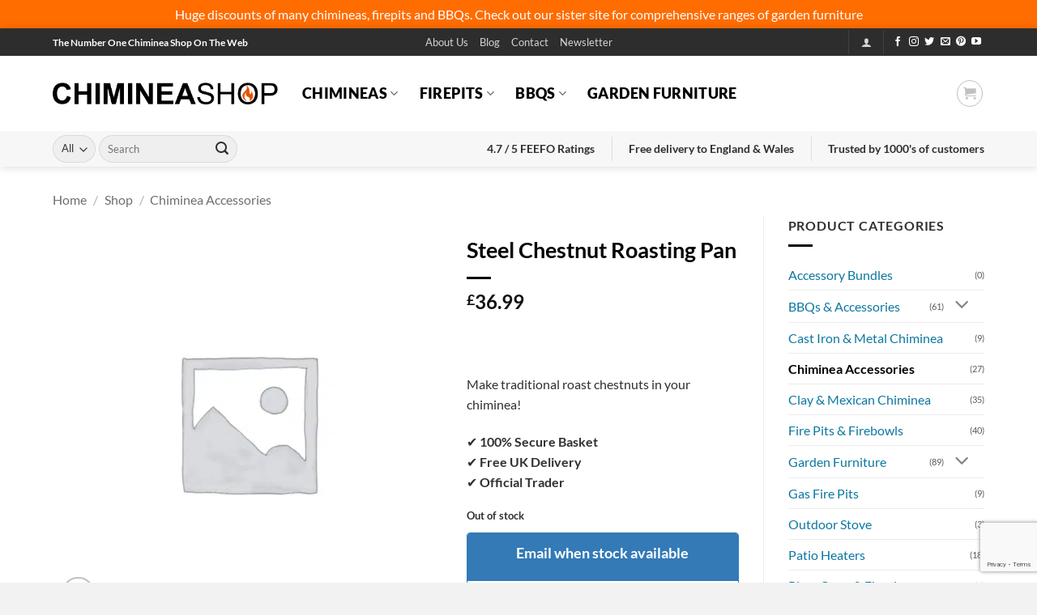

--- FILE ---
content_type: text/html; charset=UTF-8
request_url: https://chimineashop.co.uk/product-tag/steel-chestnut-roasting-pan/
body_size: 50764
content:
<!DOCTYPE html>
<html dir="ltr" lang="en-GB" prefix="og: https://ogp.me/ns#" class="loading-site no-js">
<head>
	<meta charset="UTF-8" />
	<link rel="profile" href="http://gmpg.org/xfn/11" />
	<link rel="pingback" href="https://chimineashop.co.uk/xmlrpc.php" />

	<link rel="dns-prefetch" href="//cdn.hu-manity.co" />
		<!-- Cookie Compliance -->
		<script type="text/javascript">var huOptions = {"appID":"chimineashopcouk-2b96171","currentLanguage":"en","blocking":false,"globalCookie":false,"isAdmin":false,"privacyConsent":true,"forms":[]};</script>
		<script type="text/javascript" src="https://cdn.hu-manity.co/hu-banner.min.js"></script><script>(function(html){html.className = html.className.replace(/\bno-js\b/,'js')})(document.documentElement);</script>
<title>Steel Chestnut Pan | Chimineashop.co.uk</title>

		<!-- All in One SEO Pro 4.9.3 - aioseo.com -->
	<meta name="description" content="Make old-fashioned sweet chestnuts over an open fire with our top quality Steel Chestnut Roasting Pan. Make tasty roast chestnuts with ease." />
	<meta name="robots" content="max-image-preview:large" />
	<meta name="google-site-verification" content="6ZcGbktXk3_nWVSpeuolp2ZzbDwr1GuKFfKpBjNFPGk" />
	<link rel="canonical" href="https://chimineashop.co.uk/chiminea-accessories-essentials/steel-chestnut-roasting-pan/" />
	<meta name="generator" content="All in One SEO Pro (AIOSEO) 4.9.3" />
		<meta property="og:locale" content="en_GB" />
		<meta property="og:site_name" content="Chiminea Shop" />
		<meta property="og:type" content="article" />
		<meta property="og:title" content="Steel Chestnut Pan | Chimineashop.co.uk" />
		<meta property="og:description" content="Make old-fashioned sweet chestnuts over an open fire with our top quality Steel Chestnut Roasting Pan. Make tasty roast chestnuts with ease." />
		<meta property="og:url" content="https://chimineashop.co.uk/chiminea-accessories-essentials/steel-chestnut-roasting-pan/" />
		<meta property="article:published_time" content="2010-12-23T15:32:53+00:00" />
		<meta property="article:modified_time" content="2025-02-08T14:20:27+00:00" />
		<meta property="article:publisher" content="https://www.facebook.com/ChimineaShop" />
		<meta name="twitter:card" content="summary_large_image" />
		<meta name="twitter:site" content="@chimineashop" />
		<meta name="twitter:title" content="Steel Chestnut Pan | Chimineashop.co.uk" />
		<meta name="twitter:description" content="Make old-fashioned sweet chestnuts over an open fire with our top quality Steel Chestnut Roasting Pan. Make tasty roast chestnuts with ease." />
		<meta name="twitter:label1" content="Est. reading time" />
		<meta name="twitter:data1" content="1 minute" />
		<script type="application/ld+json" class="aioseo-schema">
			{"@context":"https:\/\/schema.org","@graph":[{"@type":"BreadcrumbList","@id":"https:\/\/chimineashop.co.uk\/chiminea-accessories-essentials\/steel-chestnut-roasting-pan\/#breadcrumblist","itemListElement":[{"@type":"ListItem","@id":"https:\/\/chimineashop.co.uk#listItem","position":1,"name":"Home","item":"https:\/\/chimineashop.co.uk","nextItem":{"@type":"ListItem","@id":"https:\/\/chimineashop.co.uk\/shop\/#listItem","name":"Shop"}},{"@type":"ListItem","@id":"https:\/\/chimineashop.co.uk\/shop\/#listItem","position":2,"name":"Shop","item":"https:\/\/chimineashop.co.uk\/shop\/","nextItem":{"@type":"ListItem","@id":"https:\/\/chimineashop.co.uk\/chiminea-accessories-essentials\/#listItem","name":"Chiminea Accessories"},"previousItem":{"@type":"ListItem","@id":"https:\/\/chimineashop.co.uk#listItem","name":"Home"}},{"@type":"ListItem","@id":"https:\/\/chimineashop.co.uk\/chiminea-accessories-essentials\/#listItem","position":3,"name":"Chiminea Accessories","item":"https:\/\/chimineashop.co.uk\/chiminea-accessories-essentials\/","nextItem":{"@type":"ListItem","@id":"https:\/\/chimineashop.co.uk\/chiminea-accessories-essentials\/steel-chestnut-roasting-pan\/#listItem","name":"Steel Chestnut Roasting Pan"},"previousItem":{"@type":"ListItem","@id":"https:\/\/chimineashop.co.uk\/shop\/#listItem","name":"Shop"}},{"@type":"ListItem","@id":"https:\/\/chimineashop.co.uk\/chiminea-accessories-essentials\/steel-chestnut-roasting-pan\/#listItem","position":4,"name":"Steel Chestnut Roasting Pan","previousItem":{"@type":"ListItem","@id":"https:\/\/chimineashop.co.uk\/chiminea-accessories-essentials\/#listItem","name":"Chiminea Accessories"}}]},{"@type":"Organization","@id":"https:\/\/chimineashop.co.uk\/#organization","name":"Chiminea Shop","description":"The UK's number one chiminea and firepit website.","url":"https:\/\/chimineashop.co.uk\/","logo":{"@type":"ImageObject","url":"https:\/\/chimineashop.co.uk\/wp-content\/uploads\/2019\/09\/logo-1-1-1.png","@id":"https:\/\/chimineashop.co.uk\/chiminea-accessories-essentials\/steel-chestnut-roasting-pan\/#organizationLogo","width":530,"height":59},"image":{"@id":"https:\/\/chimineashop.co.uk\/chiminea-accessories-essentials\/steel-chestnut-roasting-pan\/#organizationLogo"},"sameAs":["https:\/\/www.facebook.com\/ChimineaShop","https:\/\/x.com\/chimineashop"]},{"@type":"WebPage","@id":"https:\/\/chimineashop.co.uk\/chiminea-accessories-essentials\/steel-chestnut-roasting-pan\/#webpage","url":"https:\/\/chimineashop.co.uk\/chiminea-accessories-essentials\/steel-chestnut-roasting-pan\/","name":"Steel Chestnut Pan | Chimineashop.co.uk","description":"Make old-fashioned sweet chestnuts over an open fire with our top quality Steel Chestnut Roasting Pan. Make tasty roast chestnuts with ease.","inLanguage":"en-GB","isPartOf":{"@id":"https:\/\/chimineashop.co.uk\/#website"},"breadcrumb":{"@id":"https:\/\/chimineashop.co.uk\/chiminea-accessories-essentials\/steel-chestnut-roasting-pan\/#breadcrumblist"},"datePublished":"2010-12-23T15:32:53+00:00","dateModified":"2025-02-08T14:20:27+00:00"},{"@type":"WebSite","@id":"https:\/\/chimineashop.co.uk\/#website","url":"https:\/\/chimineashop.co.uk\/","name":"Chiminea Shop","description":"The UK's number one chiminea and firepit website.","inLanguage":"en-GB","publisher":{"@id":"https:\/\/chimineashop.co.uk\/#organization"}}]}
		</script>
		<!-- All in One SEO Pro -->


<!-- Google Tag Manager for WordPress by gtm4wp.com -->
<script data-cfasync="false" data-pagespeed-no-defer>
	var gtm4wp_datalayer_name = "dataLayer";
	var dataLayer = dataLayer || [];
	const gtm4wp_use_sku_instead = 1;
	const gtm4wp_currency = 'GBP';
	const gtm4wp_product_per_impression = 10;
	const gtm4wp_clear_ecommerce = false;
	const gtm4wp_datalayer_max_timeout = 2000;
</script>
<!-- End Google Tag Manager for WordPress by gtm4wp.com --><meta name="viewport" content="width=device-width, initial-scale=1" /><link rel='dns-prefetch' href='//capi-automation.s3.us-east-2.amazonaws.com' />
<link rel='dns-prefetch' href='//s9a2y5z8.delivery.rocketcdn.me' />
<link href='https://fonts.gstatic.com' crossorigin rel='preconnect' />
<link href='https://s9a2y5z8.delivery.rocketcdn.me' rel='preconnect' />
<link rel='prefetch' href='https://chimineashop.co.uk/wp-content/themes/flatsome/assets/js/flatsome.js?ver=e2eddd6c228105dac048' />
<link rel='prefetch' href='https://chimineashop.co.uk/wp-content/themes/flatsome/assets/js/chunk.slider.js?ver=3.20.4' />
<link rel='prefetch' href='https://chimineashop.co.uk/wp-content/themes/flatsome/assets/js/chunk.popups.js?ver=3.20.4' />
<link rel='prefetch' href='https://chimineashop.co.uk/wp-content/themes/flatsome/assets/js/chunk.tooltips.js?ver=3.20.4' />
<link rel='prefetch' href='https://chimineashop.co.uk/wp-content/themes/flatsome/assets/js/woocommerce.js?ver=1c9be63d628ff7c3ff4c' />
<link rel="alternate" type="application/rss+xml" title="Chiminea Shop &raquo; Feed" href="https://chimineashop.co.uk/feed/" />
<link rel="alternate" type="application/rss+xml" title="Chiminea Shop &raquo; Comments Feed" href="https://chimineashop.co.uk/comments/feed/" />
<link rel="alternate" title="oEmbed (JSON)" type="application/json+oembed" href="https://chimineashop.co.uk/wp-json/oembed/1.0/embed?url=https%3A%2F%2Fchimineashop.co.uk%2Fchiminea-accessories-essentials%2Fsteel-chestnut-roasting-pan%2F" />
<link rel="alternate" title="oEmbed (XML)" type="text/xml+oembed" href="https://chimineashop.co.uk/wp-json/oembed/1.0/embed?url=https%3A%2F%2Fchimineashop.co.uk%2Fchiminea-accessories-essentials%2Fsteel-chestnut-roasting-pan%2F&#038;format=xml" />
<style id='wp-img-auto-sizes-contain-inline-css' type='text/css'>
img:is([sizes=auto i],[sizes^="auto," i]){contain-intrinsic-size:3000px 1500px}
/*# sourceURL=wp-img-auto-sizes-contain-inline-css */
</style>
<style id='wp-emoji-styles-inline-css' type='text/css'>

	img.wp-smiley, img.emoji {
		display: inline !important;
		border: none !important;
		box-shadow: none !important;
		height: 1em !important;
		width: 1em !important;
		margin: 0 0.07em !important;
		vertical-align: -0.1em !important;
		background: none !important;
		padding: 0 !important;
	}
/*# sourceURL=wp-emoji-styles-inline-css */
</style>
<style id='wp-block-library-inline-css' type='text/css'>
:root{--wp-block-synced-color:#7a00df;--wp-block-synced-color--rgb:122,0,223;--wp-bound-block-color:var(--wp-block-synced-color);--wp-editor-canvas-background:#ddd;--wp-admin-theme-color:#007cba;--wp-admin-theme-color--rgb:0,124,186;--wp-admin-theme-color-darker-10:#006ba1;--wp-admin-theme-color-darker-10--rgb:0,107,160.5;--wp-admin-theme-color-darker-20:#005a87;--wp-admin-theme-color-darker-20--rgb:0,90,135;--wp-admin-border-width-focus:2px}@media (min-resolution:192dpi){:root{--wp-admin-border-width-focus:1.5px}}.wp-element-button{cursor:pointer}:root .has-very-light-gray-background-color{background-color:#eee}:root .has-very-dark-gray-background-color{background-color:#313131}:root .has-very-light-gray-color{color:#eee}:root .has-very-dark-gray-color{color:#313131}:root .has-vivid-green-cyan-to-vivid-cyan-blue-gradient-background{background:linear-gradient(135deg,#00d084,#0693e3)}:root .has-purple-crush-gradient-background{background:linear-gradient(135deg,#34e2e4,#4721fb 50%,#ab1dfe)}:root .has-hazy-dawn-gradient-background{background:linear-gradient(135deg,#faaca8,#dad0ec)}:root .has-subdued-olive-gradient-background{background:linear-gradient(135deg,#fafae1,#67a671)}:root .has-atomic-cream-gradient-background{background:linear-gradient(135deg,#fdd79a,#004a59)}:root .has-nightshade-gradient-background{background:linear-gradient(135deg,#330968,#31cdcf)}:root .has-midnight-gradient-background{background:linear-gradient(135deg,#020381,#2874fc)}:root{--wp--preset--font-size--normal:16px;--wp--preset--font-size--huge:42px}.has-regular-font-size{font-size:1em}.has-larger-font-size{font-size:2.625em}.has-normal-font-size{font-size:var(--wp--preset--font-size--normal)}.has-huge-font-size{font-size:var(--wp--preset--font-size--huge)}.has-text-align-center{text-align:center}.has-text-align-left{text-align:left}.has-text-align-right{text-align:right}.has-fit-text{white-space:nowrap!important}#end-resizable-editor-section{display:none}.aligncenter{clear:both}.items-justified-left{justify-content:flex-start}.items-justified-center{justify-content:center}.items-justified-right{justify-content:flex-end}.items-justified-space-between{justify-content:space-between}.screen-reader-text{border:0;clip-path:inset(50%);height:1px;margin:-1px;overflow:hidden;padding:0;position:absolute;width:1px;word-wrap:normal!important}.screen-reader-text:focus{background-color:#ddd;clip-path:none;color:#444;display:block;font-size:1em;height:auto;left:5px;line-height:normal;padding:15px 23px 14px;text-decoration:none;top:5px;width:auto;z-index:100000}html :where(.has-border-color){border-style:solid}html :where([style*=border-top-color]){border-top-style:solid}html :where([style*=border-right-color]){border-right-style:solid}html :where([style*=border-bottom-color]){border-bottom-style:solid}html :where([style*=border-left-color]){border-left-style:solid}html :where([style*=border-width]){border-style:solid}html :where([style*=border-top-width]){border-top-style:solid}html :where([style*=border-right-width]){border-right-style:solid}html :where([style*=border-bottom-width]){border-bottom-style:solid}html :where([style*=border-left-width]){border-left-style:solid}html :where(img[class*=wp-image-]){height:auto;max-width:100%}:where(figure){margin:0 0 1em}html :where(.is-position-sticky){--wp-admin--admin-bar--position-offset:var(--wp-admin--admin-bar--height,0px)}@media screen and (max-width:600px){html :where(.is-position-sticky){--wp-admin--admin-bar--position-offset:0px}}

/*# sourceURL=wp-block-library-inline-css */
</style><link rel='stylesheet' id='wc-blocks-style-css' href='https://chimineashop.co.uk/wp-content/plugins/woocommerce/assets/client/blocks/wc-blocks.css?ver=wc-10.4.3' type='text/css' media='all' />
<style id='global-styles-inline-css' type='text/css'>
:root{--wp--preset--aspect-ratio--square: 1;--wp--preset--aspect-ratio--4-3: 4/3;--wp--preset--aspect-ratio--3-4: 3/4;--wp--preset--aspect-ratio--3-2: 3/2;--wp--preset--aspect-ratio--2-3: 2/3;--wp--preset--aspect-ratio--16-9: 16/9;--wp--preset--aspect-ratio--9-16: 9/16;--wp--preset--color--black: #000000;--wp--preset--color--cyan-bluish-gray: #abb8c3;--wp--preset--color--white: #ffffff;--wp--preset--color--pale-pink: #f78da7;--wp--preset--color--vivid-red: #cf2e2e;--wp--preset--color--luminous-vivid-orange: #ff6900;--wp--preset--color--luminous-vivid-amber: #fcb900;--wp--preset--color--light-green-cyan: #7bdcb5;--wp--preset--color--vivid-green-cyan: #00d084;--wp--preset--color--pale-cyan-blue: #8ed1fc;--wp--preset--color--vivid-cyan-blue: #0693e3;--wp--preset--color--vivid-purple: #9b51e0;--wp--preset--color--primary: #2d2d2d;--wp--preset--color--secondary: #f34901;--wp--preset--color--success: #fc540c;--wp--preset--color--alert: #2db2d7;--wp--preset--gradient--vivid-cyan-blue-to-vivid-purple: linear-gradient(135deg,rgb(6,147,227) 0%,rgb(155,81,224) 100%);--wp--preset--gradient--light-green-cyan-to-vivid-green-cyan: linear-gradient(135deg,rgb(122,220,180) 0%,rgb(0,208,130) 100%);--wp--preset--gradient--luminous-vivid-amber-to-luminous-vivid-orange: linear-gradient(135deg,rgb(252,185,0) 0%,rgb(255,105,0) 100%);--wp--preset--gradient--luminous-vivid-orange-to-vivid-red: linear-gradient(135deg,rgb(255,105,0) 0%,rgb(207,46,46) 100%);--wp--preset--gradient--very-light-gray-to-cyan-bluish-gray: linear-gradient(135deg,rgb(238,238,238) 0%,rgb(169,184,195) 100%);--wp--preset--gradient--cool-to-warm-spectrum: linear-gradient(135deg,rgb(74,234,220) 0%,rgb(151,120,209) 20%,rgb(207,42,186) 40%,rgb(238,44,130) 60%,rgb(251,105,98) 80%,rgb(254,248,76) 100%);--wp--preset--gradient--blush-light-purple: linear-gradient(135deg,rgb(255,206,236) 0%,rgb(152,150,240) 100%);--wp--preset--gradient--blush-bordeaux: linear-gradient(135deg,rgb(254,205,165) 0%,rgb(254,45,45) 50%,rgb(107,0,62) 100%);--wp--preset--gradient--luminous-dusk: linear-gradient(135deg,rgb(255,203,112) 0%,rgb(199,81,192) 50%,rgb(65,88,208) 100%);--wp--preset--gradient--pale-ocean: linear-gradient(135deg,rgb(255,245,203) 0%,rgb(182,227,212) 50%,rgb(51,167,181) 100%);--wp--preset--gradient--electric-grass: linear-gradient(135deg,rgb(202,248,128) 0%,rgb(113,206,126) 100%);--wp--preset--gradient--midnight: linear-gradient(135deg,rgb(2,3,129) 0%,rgb(40,116,252) 100%);--wp--preset--font-size--small: 13px;--wp--preset--font-size--medium: 20px;--wp--preset--font-size--large: 36px;--wp--preset--font-size--x-large: 42px;--wp--preset--spacing--20: 0.44rem;--wp--preset--spacing--30: 0.67rem;--wp--preset--spacing--40: 1rem;--wp--preset--spacing--50: 1.5rem;--wp--preset--spacing--60: 2.25rem;--wp--preset--spacing--70: 3.38rem;--wp--preset--spacing--80: 5.06rem;--wp--preset--shadow--natural: 6px 6px 9px rgba(0, 0, 0, 0.2);--wp--preset--shadow--deep: 12px 12px 50px rgba(0, 0, 0, 0.4);--wp--preset--shadow--sharp: 6px 6px 0px rgba(0, 0, 0, 0.2);--wp--preset--shadow--outlined: 6px 6px 0px -3px rgb(255, 255, 255), 6px 6px rgb(0, 0, 0);--wp--preset--shadow--crisp: 6px 6px 0px rgb(0, 0, 0);}:where(body) { margin: 0; }.wp-site-blocks > .alignleft { float: left; margin-right: 2em; }.wp-site-blocks > .alignright { float: right; margin-left: 2em; }.wp-site-blocks > .aligncenter { justify-content: center; margin-left: auto; margin-right: auto; }:where(.is-layout-flex){gap: 0.5em;}:where(.is-layout-grid){gap: 0.5em;}.is-layout-flow > .alignleft{float: left;margin-inline-start: 0;margin-inline-end: 2em;}.is-layout-flow > .alignright{float: right;margin-inline-start: 2em;margin-inline-end: 0;}.is-layout-flow > .aligncenter{margin-left: auto !important;margin-right: auto !important;}.is-layout-constrained > .alignleft{float: left;margin-inline-start: 0;margin-inline-end: 2em;}.is-layout-constrained > .alignright{float: right;margin-inline-start: 2em;margin-inline-end: 0;}.is-layout-constrained > .aligncenter{margin-left: auto !important;margin-right: auto !important;}.is-layout-constrained > :where(:not(.alignleft):not(.alignright):not(.alignfull)){margin-left: auto !important;margin-right: auto !important;}body .is-layout-flex{display: flex;}.is-layout-flex{flex-wrap: wrap;align-items: center;}.is-layout-flex > :is(*, div){margin: 0;}body .is-layout-grid{display: grid;}.is-layout-grid > :is(*, div){margin: 0;}body{padding-top: 0px;padding-right: 0px;padding-bottom: 0px;padding-left: 0px;}a:where(:not(.wp-element-button)){text-decoration: none;}:root :where(.wp-element-button, .wp-block-button__link){background-color: #32373c;border-width: 0;color: #fff;font-family: inherit;font-size: inherit;font-style: inherit;font-weight: inherit;letter-spacing: inherit;line-height: inherit;padding-top: calc(0.667em + 2px);padding-right: calc(1.333em + 2px);padding-bottom: calc(0.667em + 2px);padding-left: calc(1.333em + 2px);text-decoration: none;text-transform: inherit;}.has-black-color{color: var(--wp--preset--color--black) !important;}.has-cyan-bluish-gray-color{color: var(--wp--preset--color--cyan-bluish-gray) !important;}.has-white-color{color: var(--wp--preset--color--white) !important;}.has-pale-pink-color{color: var(--wp--preset--color--pale-pink) !important;}.has-vivid-red-color{color: var(--wp--preset--color--vivid-red) !important;}.has-luminous-vivid-orange-color{color: var(--wp--preset--color--luminous-vivid-orange) !important;}.has-luminous-vivid-amber-color{color: var(--wp--preset--color--luminous-vivid-amber) !important;}.has-light-green-cyan-color{color: var(--wp--preset--color--light-green-cyan) !important;}.has-vivid-green-cyan-color{color: var(--wp--preset--color--vivid-green-cyan) !important;}.has-pale-cyan-blue-color{color: var(--wp--preset--color--pale-cyan-blue) !important;}.has-vivid-cyan-blue-color{color: var(--wp--preset--color--vivid-cyan-blue) !important;}.has-vivid-purple-color{color: var(--wp--preset--color--vivid-purple) !important;}.has-primary-color{color: var(--wp--preset--color--primary) !important;}.has-secondary-color{color: var(--wp--preset--color--secondary) !important;}.has-success-color{color: var(--wp--preset--color--success) !important;}.has-alert-color{color: var(--wp--preset--color--alert) !important;}.has-black-background-color{background-color: var(--wp--preset--color--black) !important;}.has-cyan-bluish-gray-background-color{background-color: var(--wp--preset--color--cyan-bluish-gray) !important;}.has-white-background-color{background-color: var(--wp--preset--color--white) !important;}.has-pale-pink-background-color{background-color: var(--wp--preset--color--pale-pink) !important;}.has-vivid-red-background-color{background-color: var(--wp--preset--color--vivid-red) !important;}.has-luminous-vivid-orange-background-color{background-color: var(--wp--preset--color--luminous-vivid-orange) !important;}.has-luminous-vivid-amber-background-color{background-color: var(--wp--preset--color--luminous-vivid-amber) !important;}.has-light-green-cyan-background-color{background-color: var(--wp--preset--color--light-green-cyan) !important;}.has-vivid-green-cyan-background-color{background-color: var(--wp--preset--color--vivid-green-cyan) !important;}.has-pale-cyan-blue-background-color{background-color: var(--wp--preset--color--pale-cyan-blue) !important;}.has-vivid-cyan-blue-background-color{background-color: var(--wp--preset--color--vivid-cyan-blue) !important;}.has-vivid-purple-background-color{background-color: var(--wp--preset--color--vivid-purple) !important;}.has-primary-background-color{background-color: var(--wp--preset--color--primary) !important;}.has-secondary-background-color{background-color: var(--wp--preset--color--secondary) !important;}.has-success-background-color{background-color: var(--wp--preset--color--success) !important;}.has-alert-background-color{background-color: var(--wp--preset--color--alert) !important;}.has-black-border-color{border-color: var(--wp--preset--color--black) !important;}.has-cyan-bluish-gray-border-color{border-color: var(--wp--preset--color--cyan-bluish-gray) !important;}.has-white-border-color{border-color: var(--wp--preset--color--white) !important;}.has-pale-pink-border-color{border-color: var(--wp--preset--color--pale-pink) !important;}.has-vivid-red-border-color{border-color: var(--wp--preset--color--vivid-red) !important;}.has-luminous-vivid-orange-border-color{border-color: var(--wp--preset--color--luminous-vivid-orange) !important;}.has-luminous-vivid-amber-border-color{border-color: var(--wp--preset--color--luminous-vivid-amber) !important;}.has-light-green-cyan-border-color{border-color: var(--wp--preset--color--light-green-cyan) !important;}.has-vivid-green-cyan-border-color{border-color: var(--wp--preset--color--vivid-green-cyan) !important;}.has-pale-cyan-blue-border-color{border-color: var(--wp--preset--color--pale-cyan-blue) !important;}.has-vivid-cyan-blue-border-color{border-color: var(--wp--preset--color--vivid-cyan-blue) !important;}.has-vivid-purple-border-color{border-color: var(--wp--preset--color--vivid-purple) !important;}.has-primary-border-color{border-color: var(--wp--preset--color--primary) !important;}.has-secondary-border-color{border-color: var(--wp--preset--color--secondary) !important;}.has-success-border-color{border-color: var(--wp--preset--color--success) !important;}.has-alert-border-color{border-color: var(--wp--preset--color--alert) !important;}.has-vivid-cyan-blue-to-vivid-purple-gradient-background{background: var(--wp--preset--gradient--vivid-cyan-blue-to-vivid-purple) !important;}.has-light-green-cyan-to-vivid-green-cyan-gradient-background{background: var(--wp--preset--gradient--light-green-cyan-to-vivid-green-cyan) !important;}.has-luminous-vivid-amber-to-luminous-vivid-orange-gradient-background{background: var(--wp--preset--gradient--luminous-vivid-amber-to-luminous-vivid-orange) !important;}.has-luminous-vivid-orange-to-vivid-red-gradient-background{background: var(--wp--preset--gradient--luminous-vivid-orange-to-vivid-red) !important;}.has-very-light-gray-to-cyan-bluish-gray-gradient-background{background: var(--wp--preset--gradient--very-light-gray-to-cyan-bluish-gray) !important;}.has-cool-to-warm-spectrum-gradient-background{background: var(--wp--preset--gradient--cool-to-warm-spectrum) !important;}.has-blush-light-purple-gradient-background{background: var(--wp--preset--gradient--blush-light-purple) !important;}.has-blush-bordeaux-gradient-background{background: var(--wp--preset--gradient--blush-bordeaux) !important;}.has-luminous-dusk-gradient-background{background: var(--wp--preset--gradient--luminous-dusk) !important;}.has-pale-ocean-gradient-background{background: var(--wp--preset--gradient--pale-ocean) !important;}.has-electric-grass-gradient-background{background: var(--wp--preset--gradient--electric-grass) !important;}.has-midnight-gradient-background{background: var(--wp--preset--gradient--midnight) !important;}.has-small-font-size{font-size: var(--wp--preset--font-size--small) !important;}.has-medium-font-size{font-size: var(--wp--preset--font-size--medium) !important;}.has-large-font-size{font-size: var(--wp--preset--font-size--large) !important;}.has-x-large-font-size{font-size: var(--wp--preset--font-size--x-large) !important;}
/*# sourceURL=global-styles-inline-css */
</style>

<link rel='stylesheet' id='collapscore-css-css' href='https://chimineashop.co.uk/wp-content/plugins/jquery-collapse-o-matic/css/core_style.css?ver=1.0' type='text/css' media='all' />
<link rel='stylesheet' id='collapseomatic-css-css' href='https://chimineashop.co.uk/wp-content/plugins/jquery-collapse-o-matic/css/light_style.css?ver=1.6' type='text/css' media='all' />
<style id='woocommerce-inline-inline-css' type='text/css'>
.woocommerce form .form-row .required { visibility: visible; }
/*# sourceURL=woocommerce-inline-inline-css */
</style>
<link rel='stylesheet' id='flatsome-main-css' href='https://chimineashop.co.uk/wp-content/themes/flatsome/assets/css/flatsome.css?ver=3.20.4' type='text/css' media='all' />
<style id='flatsome-main-inline-css' type='text/css'>
@font-face {
				font-family: "fl-icons";
				font-display: block;
				src: url(https://chimineashop.co.uk/wp-content/themes/flatsome/assets/css/icons/fl-icons.eot?v=3.20.4);
				src:
					url(https://chimineashop.co.uk/wp-content/themes/flatsome/assets/css/icons/fl-icons.eot#iefix?v=3.20.4) format("embedded-opentype"),
					url(https://chimineashop.co.uk/wp-content/themes/flatsome/assets/css/icons/fl-icons.woff2?v=3.20.4) format("woff2"),
					url(https://chimineashop.co.uk/wp-content/themes/flatsome/assets/css/icons/fl-icons.ttf?v=3.20.4) format("truetype"),
					url(https://chimineashop.co.uk/wp-content/themes/flatsome/assets/css/icons/fl-icons.woff?v=3.20.4) format("woff"),
					url(https://chimineashop.co.uk/wp-content/themes/flatsome/assets/css/icons/fl-icons.svg?v=3.20.4#fl-icons) format("svg");
			}
/*# sourceURL=flatsome-main-inline-css */
</style>
<link rel='stylesheet' id='flatsome-shop-css' href='https://chimineashop.co.uk/wp-content/themes/flatsome/assets/css/flatsome-shop.css?ver=3.20.4' type='text/css' media='all' />
<link rel='stylesheet' id='flatsome-style-css' href='https://chimineashop.co.uk/wp-content/themes/flatsome-child/style.css?ver=3.0' type='text/css' media='all' />
<link rel='stylesheet' id='cwginstock_frontend_css-css' href='https://chimineashop.co.uk/wp-content/plugins/back-in-stock-notifier-for-woocommerce/assets/css/frontend.min.css?ver=6.3.0' type='text/css' media='' />
<link rel='stylesheet' id='cwginstock_bootstrap-css' href='https://chimineashop.co.uk/wp-content/plugins/back-in-stock-notifier-for-woocommerce/assets/css/bootstrap.min.css?ver=6.3.0' type='text/css' media='' />
<script type="text/javascript">
            window._nslDOMReady = (function () {
                const executedCallbacks = new Set();
            
                return function (callback) {
                    /**
                    * Third parties might dispatch DOMContentLoaded events, so we need to ensure that we only run our callback once!
                    */
                    if (executedCallbacks.has(callback)) return;
            
                    const wrappedCallback = function () {
                        if (executedCallbacks.has(callback)) return;
                        executedCallbacks.add(callback);
                        callback();
                    };
            
                    if (document.readyState === "complete" || document.readyState === "interactive") {
                        wrappedCallback();
                    } else {
                        document.addEventListener("DOMContentLoaded", wrappedCallback);
                    }
                };
            })();
        </script><script type="text/javascript" src="https://chimineashop.co.uk/wp-includes/js/jquery/jquery.min.js?ver=3.7.1" id="jquery-core-js"></script>
<script type="text/javascript" src="https://chimineashop.co.uk/wp-includes/js/jquery/jquery-migrate.min.js?ver=3.4.1" id="jquery-migrate-js"></script>
<script type="text/javascript" src="https://chimineashop.co.uk/wp-content/plugins/woocommerce/assets/js/jquery-blockui/jquery.blockUI.min.js?ver=2.7.0-wc.10.4.3" id="wc-jquery-blockui-js" data-wp-strategy="defer"></script>
<script type="text/javascript" id="wc-add-to-cart-js-extra">
/* <![CDATA[ */
var wc_add_to_cart_params = {"ajax_url":"/wp-admin/admin-ajax.php","wc_ajax_url":"/?wc-ajax=%%endpoint%%","i18n_view_cart":"View basket","cart_url":"https://chimineashop.co.uk/cart/","is_cart":"","cart_redirect_after_add":"no"};
//# sourceURL=wc-add-to-cart-js-extra
/* ]]> */
</script>
<script type="text/javascript" src="https://chimineashop.co.uk/wp-content/plugins/woocommerce/assets/js/frontend/add-to-cart.min.js?ver=10.4.3" id="wc-add-to-cart-js" defer="defer" data-wp-strategy="defer"></script>
<script type="text/javascript" id="wc-single-product-js-extra">
/* <![CDATA[ */
var wc_single_product_params = {"i18n_required_rating_text":"Please select a rating","i18n_rating_options":["1 of 5 stars","2 of 5 stars","3 of 5 stars","4 of 5 stars","5 of 5 stars"],"i18n_product_gallery_trigger_text":"View full-screen image gallery","review_rating_required":"no","flexslider":{"rtl":false,"animation":"slide","smoothHeight":true,"directionNav":false,"controlNav":"thumbnails","slideshow":false,"animationSpeed":500,"animationLoop":false,"allowOneSlide":false},"zoom_enabled":"","zoom_options":[],"photoswipe_enabled":"","photoswipe_options":{"shareEl":false,"closeOnScroll":false,"history":false,"hideAnimationDuration":0,"showAnimationDuration":0},"flexslider_enabled":""};
//# sourceURL=wc-single-product-js-extra
/* ]]> */
</script>
<script type="text/javascript" src="https://chimineashop.co.uk/wp-content/plugins/woocommerce/assets/js/frontend/single-product.min.js?ver=10.4.3" id="wc-single-product-js" defer="defer" data-wp-strategy="defer"></script>
<script type="text/javascript" src="https://chimineashop.co.uk/wp-content/plugins/woocommerce/assets/js/js-cookie/js.cookie.min.js?ver=2.1.4-wc.10.4.3" id="wc-js-cookie-js" data-wp-strategy="defer"></script>
<script type="text/javascript" id="WCPAY_ASSETS-js-extra">
/* <![CDATA[ */
var wcpayAssets = {"url":"https://chimineashop.co.uk/wp-content/plugins/woocommerce-payments/dist/"};
//# sourceURL=WCPAY_ASSETS-js-extra
/* ]]> */
</script>
<link rel="https://api.w.org/" href="https://chimineashop.co.uk/wp-json/" /><link rel="alternate" title="JSON" type="application/json" href="https://chimineashop.co.uk/wp-json/wp/v2/product/7789" /><link rel="EditURI" type="application/rsd+xml" title="RSD" href="https://chimineashop.co.uk/xmlrpc.php?rsd" />
<meta name="generator" content="WordPress 6.9" />
<meta name="generator" content="WooCommerce 10.4.3" />
<link rel='shortlink' href='https://chimineashop.co.uk/?p=7789' />

<!-- Google Tag Manager for WordPress by gtm4wp.com -->
<!-- GTM Container placement set to automatic -->
<script data-cfasync="false" data-pagespeed-no-defer>
	var dataLayer_content = {"visitorLoginState":"logged-out","visitorType":"visitor-logged-out","visitorEmail":"","visitorEmailHash":"","visitorRegistrationDate":"","visitorUsername":"","pagePostType":"product","pagePostType2":"single-product","pagePostAuthor":"admin","customerTotalOrders":0,"customerTotalOrderValue":0,"customerFirstName":"","customerLastName":"","customerBillingFirstName":"","customerBillingLastName":"","customerBillingCompany":"","customerBillingAddress1":"","customerBillingAddress2":"","customerBillingCity":"","customerBillingState":"","customerBillingPostcode":"","customerBillingCountry":"","customerBillingEmail":"","customerBillingEmailHash":"","customerBillingPhone":"","customerShippingFirstName":"","customerShippingLastName":"","customerShippingCompany":"","customerShippingAddress1":"","customerShippingAddress2":"","customerShippingCity":"","customerShippingState":"","customerShippingPostcode":"","customerShippingCountry":"","cartContent":{"totals":{"applied_coupons":[],"discount_total":0,"subtotal":0,"total":0},"items":[]},"productRatingCounts":[],"productAverageRating":0,"productReviewCount":0,"productType":"simple","productIsVariable":0};
	dataLayer.push( dataLayer_content );
</script>
<script data-cfasync="false" data-pagespeed-no-defer>
(function(w,d,s,l,i){w[l]=w[l]||[];w[l].push({'gtm.start':
new Date().getTime(),event:'gtm.js'});var f=d.getElementsByTagName(s)[0],
j=d.createElement(s),dl=l!='dataLayer'?'&l='+l:'';j.async=true;j.src=
'//www.googletagmanager.com/gtm.js?id='+i+dl;f.parentNode.insertBefore(j,f);
})(window,document,'script','dataLayer','GTM-WGZQ4ZQH');
</script>
<!-- End Google Tag Manager for WordPress by gtm4wp.com --><!-- Google tag (gtag.js) -->
<script async src="https://www.googletagmanager.com/gtag/js?id=AW-1023619054"></script>
<script>
  window.dataLayer = window.dataLayer || [];
  function gtag(){dataLayer.push(arguments);}
  gtag('js', new Date());

  gtag('config', 'AW-1023619054');
</script>

<script src="https://analytics.ahrefs.com/analytics.js" data-key="uSpaVDbSFQh/0kYGCB0u+w" async></script>


    <script type="text/javascript">
      var cescript = document.createElement("script");
      cescript.async = true;
      cescript.type = "text/javascript";
      var cetrackurl = "https://clickexpose.com/assets/js/stats.js";
      cescript.src = cetrackurl;
      var element = document.head;
      element.appendChild(cescript);
      console.log("ClickExpose Protection Active");
    </script>
    <noscript>
      <a href="https://clickexpose.com" rel="nofollow">
        <img src="https://clickexpose.com/monitoring/noscript-tracker" alt="ClickExpose"/>
      </a>
    </noscript>
  	<noscript><style>.woocommerce-product-gallery{ opacity: 1 !important; }</style></noscript>
				<script  type="text/javascript">
				!function(f,b,e,v,n,t,s){if(f.fbq)return;n=f.fbq=function(){n.callMethod?
					n.callMethod.apply(n,arguments):n.queue.push(arguments)};if(!f._fbq)f._fbq=n;
					n.push=n;n.loaded=!0;n.version='2.0';n.queue=[];t=b.createElement(e);t.async=!0;
					t.src=v;s=b.getElementsByTagName(e)[0];s.parentNode.insertBefore(t,s)}(window,
					document,'script','https://connect.facebook.net/en_US/fbevents.js');
			</script>
			<!-- WooCommerce Facebook Integration Begin -->
			<script  type="text/javascript">

				fbq('init', '464718888482861', {}, {
    "agent": "woocommerce_2-10.4.3-3.5.15"
});

				document.addEventListener( 'DOMContentLoaded', function() {
					// Insert placeholder for events injected when a product is added to the cart through AJAX.
					document.body.insertAdjacentHTML( 'beforeend', '<div class=\"wc-facebook-pixel-event-placeholder\"></div>' );
				}, false );

			</script>
			<!-- WooCommerce Facebook Integration End -->
			<link rel="icon" href="https://chimineashop.co.uk/wp-content/uploads/2022/02/cropped-ico-32x32.png" sizes="32x32" />
<link rel="icon" href="https://chimineashop.co.uk/wp-content/uploads/2022/02/cropped-ico-192x192.png" sizes="192x192" />
<link rel="apple-touch-icon" href="https://chimineashop.co.uk/wp-content/uploads/2022/02/cropped-ico-180x180.png" />
<meta name="msapplication-TileImage" content="https://chimineashop.co.uk/wp-content/uploads/2022/02/cropped-ico-270x270.png" />
<style id="custom-css" type="text/css">:root {--primary-color: #2d2d2d;--fs-color-primary: #2d2d2d;--fs-color-secondary: #f34901;--fs-color-success: #fc540c;--fs-color-alert: #2db2d7;--fs-color-base: #303030;--fs-experimental-link-color: #0c77a1;--fs-experimental-link-color-hover: #0b94ca;}.tooltipster-base {--tooltip-color: #fff;--tooltip-bg-color: #000;}.off-canvas-right .mfp-content, .off-canvas-left .mfp-content {--drawer-width: 300px;}.off-canvas .mfp-content.off-canvas-cart {--drawer-width: 360px;}html{background-color:#f2f2f2!important;}.container-width, .full-width .ubermenu-nav, .container, .row{max-width: 1180px}.row.row-collapse{max-width: 1150px}.row.row-small{max-width: 1172.5px}.row.row-large{max-width: 1210px}.header-main{height: 93px}#logo img{max-height: 93px}#logo{width:278px;}#logo img{padding:8px 0;}.header-bottom{min-height: 44px}.header-top{min-height: 34px}.transparent .header-main{height: 261px}.transparent #logo img{max-height: 261px}.has-transparent + .page-title:first-of-type,.has-transparent + #main > .page-title,.has-transparent + #main > div > .page-title,.has-transparent + #main .page-header-wrapper:first-of-type .page-title{padding-top: 341px;}.transparent .header-wrapper{background-color: #ffffff!important;}.transparent .top-divider{display: none;}.header.show-on-scroll,.stuck .header-main{height:70px!important}.stuck #logo img{max-height: 70px!important}.search-form{ width: 100%;}.header-bg-color {background-color: rgba(255,255,255,0.9)}.header-bottom {background-color: #f7f7f7}.top-bar-nav > li > a{line-height: 16px }.header-main .nav > li > a{line-height: 71px }.stuck .header-main .nav > li > a{line-height: 50px }@media (max-width: 549px) {.header-main{height: 70px}#logo img{max-height: 70px}}.nav-dropdown-has-arrow.nav-dropdown-has-border li.has-dropdown:before{border-bottom-color: #FFFFFF;}.nav .nav-dropdown{border-color: #FFFFFF }.nav-dropdown{font-size:92%}.nav-dropdown-has-arrow li.has-dropdown:after{border-bottom-color: #FFFFFF;}.nav .nav-dropdown{background-color: #FFFFFF}h1,h2,h3,h4,h5,h6,.heading-font{color: #020202;}body{font-size: 101%;}@media screen and (max-width: 549px){body{font-size: 100%;}}body{font-family: Lato, sans-serif;}body {font-weight: 400;font-style: normal;}.nav > li > a {font-family: Lato, sans-serif;}.mobile-sidebar-levels-2 .nav > li > ul > li > a {font-family: Lato, sans-serif;}.nav > li > a,.mobile-sidebar-levels-2 .nav > li > ul > li > a {font-weight: 900;font-style: normal;}h1,h2,h3,h4,h5,h6,.heading-font, .off-canvas-center .nav-sidebar.nav-vertical > li > a{font-family: Lato, sans-serif;}h1,h2,h3,h4,h5,h6,.heading-font,.banner h1,.banner h2 {font-weight: 700;font-style: normal;}.alt-font{font-family: "Dancing Script", sans-serif;}.alt-font {font-weight: 400!important;font-style: normal!important;}.header:not(.transparent) .header-nav-main.nav > li > a {color: #020202;}.header:not(.transparent) .header-nav-main.nav > li > a:hover,.header:not(.transparent) .header-nav-main.nav > li.active > a,.header:not(.transparent) .header-nav-main.nav > li.current > a,.header:not(.transparent) .header-nav-main.nav > li > a.active,.header:not(.transparent) .header-nav-main.nav > li > a.current{color: #303030;}.header-nav-main.nav-line-bottom > li > a:before,.header-nav-main.nav-line-grow > li > a:before,.header-nav-main.nav-line > li > a:before,.header-nav-main.nav-box > li > a:hover,.header-nav-main.nav-box > li.active > a,.header-nav-main.nav-pills > li > a:hover,.header-nav-main.nav-pills > li.active > a{color:#FFF!important;background-color: #303030;}.widget:where(:not(.widget_shopping_cart)) a{color: #0c77a1;}.widget:where(:not(.widget_shopping_cart)) a:hover{color: #0b94ca;}.widget .tagcloud a:hover{border-color: #0b94ca; background-color: #0b94ca;}.is-divider{background-color: #020202;}.has-equal-box-heights .box-image {padding-top: 118%;}@media screen and (min-width: 550px){.products .box-vertical .box-image{min-width: 247px!important;width: 247px!important;}}.footer-1{background-color: #ffffff}.footer-2{background-color: #ffffff}.absolute-footer, html{background-color: #000000}.page-title-small + main .product-container > .row{padding-top:0;}.nav-vertical-fly-out > li + li {border-top-width: 1px; border-top-style: solid;}/* Custom CSS */.header-language-dropdown { display: none!important;}.woocommerce-demo-store .demo_store {background-color: #ff6c00 !important;}.woocommerce-store-notice__dismiss-link{display: none;}.label-new.menu-item > a:after{content:"New";}.label-hot.menu-item > a:after{content:"Hot";}.label-sale.menu-item > a:after{content:"Sale";}.label-popular.menu-item > a:after{content:"Popular";}</style><style id="kirki-inline-styles">/* latin-ext */
@font-face {
  font-family: 'Lato';
  font-style: normal;
  font-weight: 400;
  font-display: swap;
  src: url(https://chimineashop.co.uk/wp-content/fonts/lato/S6uyw4BMUTPHjxAwXjeu.woff2) format('woff2');
  unicode-range: U+0100-02BA, U+02BD-02C5, U+02C7-02CC, U+02CE-02D7, U+02DD-02FF, U+0304, U+0308, U+0329, U+1D00-1DBF, U+1E00-1E9F, U+1EF2-1EFF, U+2020, U+20A0-20AB, U+20AD-20C0, U+2113, U+2C60-2C7F, U+A720-A7FF;
}
/* latin */
@font-face {
  font-family: 'Lato';
  font-style: normal;
  font-weight: 400;
  font-display: swap;
  src: url(https://chimineashop.co.uk/wp-content/fonts/lato/S6uyw4BMUTPHjx4wXg.woff2) format('woff2');
  unicode-range: U+0000-00FF, U+0131, U+0152-0153, U+02BB-02BC, U+02C6, U+02DA, U+02DC, U+0304, U+0308, U+0329, U+2000-206F, U+20AC, U+2122, U+2191, U+2193, U+2212, U+2215, U+FEFF, U+FFFD;
}
/* latin-ext */
@font-face {
  font-family: 'Lato';
  font-style: normal;
  font-weight: 700;
  font-display: swap;
  src: url(https://chimineashop.co.uk/wp-content/fonts/lato/S6u9w4BMUTPHh6UVSwaPGR_p.woff2) format('woff2');
  unicode-range: U+0100-02BA, U+02BD-02C5, U+02C7-02CC, U+02CE-02D7, U+02DD-02FF, U+0304, U+0308, U+0329, U+1D00-1DBF, U+1E00-1E9F, U+1EF2-1EFF, U+2020, U+20A0-20AB, U+20AD-20C0, U+2113, U+2C60-2C7F, U+A720-A7FF;
}
/* latin */
@font-face {
  font-family: 'Lato';
  font-style: normal;
  font-weight: 700;
  font-display: swap;
  src: url(https://chimineashop.co.uk/wp-content/fonts/lato/S6u9w4BMUTPHh6UVSwiPGQ.woff2) format('woff2');
  unicode-range: U+0000-00FF, U+0131, U+0152-0153, U+02BB-02BC, U+02C6, U+02DA, U+02DC, U+0304, U+0308, U+0329, U+2000-206F, U+20AC, U+2122, U+2191, U+2193, U+2212, U+2215, U+FEFF, U+FFFD;
}
/* latin-ext */
@font-face {
  font-family: 'Lato';
  font-style: normal;
  font-weight: 900;
  font-display: swap;
  src: url(https://chimineashop.co.uk/wp-content/fonts/lato/S6u9w4BMUTPHh50XSwaPGR_p.woff2) format('woff2');
  unicode-range: U+0100-02BA, U+02BD-02C5, U+02C7-02CC, U+02CE-02D7, U+02DD-02FF, U+0304, U+0308, U+0329, U+1D00-1DBF, U+1E00-1E9F, U+1EF2-1EFF, U+2020, U+20A0-20AB, U+20AD-20C0, U+2113, U+2C60-2C7F, U+A720-A7FF;
}
/* latin */
@font-face {
  font-family: 'Lato';
  font-style: normal;
  font-weight: 900;
  font-display: swap;
  src: url(https://chimineashop.co.uk/wp-content/fonts/lato/S6u9w4BMUTPHh50XSwiPGQ.woff2) format('woff2');
  unicode-range: U+0000-00FF, U+0131, U+0152-0153, U+02BB-02BC, U+02C6, U+02DA, U+02DC, U+0304, U+0308, U+0329, U+2000-206F, U+20AC, U+2122, U+2191, U+2193, U+2212, U+2215, U+FEFF, U+FFFD;
}/* vietnamese */
@font-face {
  font-family: 'Dancing Script';
  font-style: normal;
  font-weight: 400;
  font-display: swap;
  src: url(https://chimineashop.co.uk/wp-content/fonts/dancing-script/If2cXTr6YS-zF4S-kcSWSVi_sxjsohD9F50Ruu7BMSo3Rep8ltA.woff2) format('woff2');
  unicode-range: U+0102-0103, U+0110-0111, U+0128-0129, U+0168-0169, U+01A0-01A1, U+01AF-01B0, U+0300-0301, U+0303-0304, U+0308-0309, U+0323, U+0329, U+1EA0-1EF9, U+20AB;
}
/* latin-ext */
@font-face {
  font-family: 'Dancing Script';
  font-style: normal;
  font-weight: 400;
  font-display: swap;
  src: url(https://chimineashop.co.uk/wp-content/fonts/dancing-script/If2cXTr6YS-zF4S-kcSWSVi_sxjsohD9F50Ruu7BMSo3ROp8ltA.woff2) format('woff2');
  unicode-range: U+0100-02BA, U+02BD-02C5, U+02C7-02CC, U+02CE-02D7, U+02DD-02FF, U+0304, U+0308, U+0329, U+1D00-1DBF, U+1E00-1E9F, U+1EF2-1EFF, U+2020, U+20A0-20AB, U+20AD-20C0, U+2113, U+2C60-2C7F, U+A720-A7FF;
}
/* latin */
@font-face {
  font-family: 'Dancing Script';
  font-style: normal;
  font-weight: 400;
  font-display: swap;
  src: url(https://chimineashop.co.uk/wp-content/fonts/dancing-script/If2cXTr6YS-zF4S-kcSWSVi_sxjsohD9F50Ruu7BMSo3Sup8.woff2) format('woff2');
  unicode-range: U+0000-00FF, U+0131, U+0152-0153, U+02BB-02BC, U+02C6, U+02DA, U+02DC, U+0304, U+0308, U+0329, U+2000-206F, U+20AC, U+2122, U+2191, U+2193, U+2212, U+2215, U+FEFF, U+FFFD;
}</style><noscript><style id="rocket-lazyload-nojs-css">.rll-youtube-player, [data-lazy-src]{display:none !important;}</style></noscript><link rel='stylesheet' id='wc-blocks-checkout-style-css' href='https://chimineashop.co.uk/wp-content/plugins/woocommerce-payments/dist/blocks-checkout.css?ver=10.4.0' type='text/css' media='all' />
<link rel='stylesheet' id='contact-form-7-css' href='https://chimineashop.co.uk/wp-content/plugins/contact-form-7/includes/css/styles.css?ver=6.1.4' type='text/css' media='all' />
<link rel='stylesheet' id='wcpay-product-details-css' href='https://chimineashop.co.uk/wp-content/plugins/woocommerce-payments/dist/product-details.css?ver=10.4.0' type='text/css' media='all' />
</head>

<body class="wp-singular product-template-default single single-product postid-7789 wp-theme-flatsome wp-child-theme-flatsome-child theme-flatsome cookies-not-set woocommerce woocommerce-page woocommerce-demo-store woocommerce-no-js full-width header-shadow lightbox nav-dropdown-has-arrow nav-dropdown-has-shadow nav-dropdown-has-border has-lightbox">

<p role="complementary" aria-label="Store notice" class="woocommerce-store-notice demo_store" data-notice-id="e377042f7a866bf881f712bf0cef5c17" style="display:none;">Huge discounts of many chimineas, firepits and BBQs.  Check out our sister site for comprehensive ranges of <a href="https://gardenleisureshop.co.uk" style="color:white">garden furniture</a> <a role="button" href="#" class="woocommerce-store-notice__dismiss-link">Dismiss</a></p>
<!-- GTM Container placement set to automatic -->
<!-- Google Tag Manager (noscript) -->
				<noscript><iframe src="https://www.googletagmanager.com/ns.html?id=GTM-WGZQ4ZQH" height="0" width="0" style="display:none;visibility:hidden" aria-hidden="true"></iframe></noscript>
<!-- End Google Tag Manager (noscript) -->
<a class="skip-link screen-reader-text" href="#main">Skip to content</a>

<div id="wrapper">

	
	<header id="header" class="header has-sticky sticky-jump">
		<div class="header-wrapper">
			<div id="top-bar" class="header-top nav-dark flex-has-center">
    <div class="flex-row container">
      <div class="flex-col hide-for-medium flex-left">
          <ul class="nav nav-left medium-nav-center nav-small  nav-line">
              <li class="html custom html_topbar_left"><strong>The Number One Chiminea Shop On The Web</strong></li>          </ul>
      </div>

      <div class="flex-col hide-for-medium flex-center">
          <ul class="nav nav-center nav-small  nav-line">
              <li id="menu-item-9819" class="menu-item menu-item-type-post_type menu-item-object-page menu-item-9819 menu-item-design-default"><a href="https://chimineashop.co.uk/about-us/" class="nav-top-link">About Us</a></li>
<li id="menu-item-9809" class="menu-item menu-item-type-post_type menu-item-object-page menu-item-9809 menu-item-design-default"><a href="https://chimineashop.co.uk/blog/" class="nav-top-link">Blog</a></li>
<li id="menu-item-9810" class="menu-item menu-item-type-post_type menu-item-object-page menu-item-9810 menu-item-design-default"><a href="https://chimineashop.co.uk/contact/" class="nav-top-link">Contact</a></li>
<li class="header-newsletter-item has-icon">

<a href="#header-newsletter-signup" class="tooltip" role="button" title="Sign up for Newsletter" aria-label="Newsletter" aria-expanded="false" aria-haspopup="dialog" aria-controls="header-newsletter-signup" data-flatsome-role-button>

  
      <span class="header-newsletter-title hide-for-medium">
      Newsletter    </span>
  </a>
	<div id="header-newsletter-signup"
	     class="lightbox-by-id lightbox-content mfp-hide lightbox-white "
	     style="max-width:700px ;padding:0px">
		
  <div class="banner has-hover" id="banner-1220816396">
          <div class="banner-inner fill">
        <div class="banner-bg fill" >
            <picture class="bg attachment-large size-large" decoding="async" fetchpriority="high" title="newsletter - Chiminea Shop">
<source type="image/webp" srcset="https://chimineashop.co.uk/wp-content/uploads/2022/02/newslettter-1200x800.jpg.webp"/>
<img width="1020" height="680" src="https://chimineashop.co.uk/wp-content/uploads/2022/02/newslettter-1200x800.jpg" alt="newsletter" decoding="async" fetchpriority="high"/>
</picture>
                        <div class="overlay"></div>            
	<div class="is-border is-dashed"
		style="border-color:rgba(255,255,255,.3);border-width:2px 2px 2px 2px;margin:10px;">
	</div>
                    </div>
		
        <div class="banner-layers container">
            <div class="fill banner-link"></div>               <div id="text-box-1237658591" class="text-box banner-layer x10 md-x10 lg-x10 y50 md-y50 lg-y50 res-text">
                     <div data-animate="fadeInUp">           <div class="text-box-content text dark">
              
              <div class="text-inner text-left">
                  <h3 class="uppercase">Sign up for Newsletter</h3><p class="lead">Signup for our newsletter to get notified about sales and new products. </p>
<div class="wpcf7 no-js" id="wpcf7-f9790-o1" lang="en-US" dir="ltr" data-wpcf7-id="9790">
<div class="screen-reader-response"><p role="status" aria-live="polite" aria-atomic="true"></p> <ul></ul></div>
<form action="/product-tag/steel-chestnut-roasting-pan/#wpcf7-f9790-o1" method="post" class="wpcf7-form init" aria-label="Contact form" novalidate="novalidate" data-status="init">
<fieldset class="hidden-fields-container"><input type="hidden" name="_wpcf7" value="9790" /><input type="hidden" name="_wpcf7_version" value="6.1.4" /><input type="hidden" name="_wpcf7_locale" value="en_US" /><input type="hidden" name="_wpcf7_unit_tag" value="wpcf7-f9790-o1" /><input type="hidden" name="_wpcf7_container_post" value="0" /><input type="hidden" name="_wpcf7_posted_data_hash" value="" /><input type="hidden" name="_wpcf7_recaptcha_response" value="" />
</fieldset>
<div class="form-flat">
	<p><span class="wpcf7-form-control-wrap" data-name="your-email"><input size="40" maxlength="400" class="wpcf7-form-control wpcf7-email wpcf7-validates-as-required wpcf7-text wpcf7-validates-as-email" aria-required="true" aria-invalid="false" placeholder="Your Email (required)" value="" type="email" name="your-email" /></span>
	</p>
	<p><input class="wpcf7-form-control wpcf7-submit has-spinner button" type="submit" value="Sign Up" />
	</p>
</div><div class="wpcf7-response-output" aria-hidden="true"></div>
</form>
</div>
              </div>
           </div>
       </div>                     
<style>
#text-box-1237658591 {
  width: 60%;
}
#text-box-1237658591 .text-box-content {
  font-size: 100%;
}
@media (min-width:550px) {
  #text-box-1237658591 {
    width: 50%;
  }
}
</style>
    </div>
         </div>
      </div>

            
<style>
#banner-1220816396 {
  padding-top: 500px;
}
#banner-1220816396 .overlay {
  background-color: rgba(0,0,0,.4);
}
</style>
  </div>

	</div>
	
	</li>
          </ul>
      </div>

      <div class="flex-col hide-for-medium flex-right">
         <ul class="nav top-bar-nav nav-right nav-small  nav-line">
              <li class="header-divider"></li>
<li class="account-item has-icon">

	<a href="https://chimineashop.co.uk/my-account/" class="nav-top-link nav-top-not-logged-in is-small is-small" title="Login" role="button" data-open="#login-form-popup" aria-label="Login" aria-controls="login-form-popup" aria-expanded="false" aria-haspopup="dialog" data-flatsome-role-button>
		<i class="icon-user" aria-hidden="true"></i>	</a>




</li>
<li class="header-divider"></li><li class="html header-social-icons ml-0">
	<div class="social-icons follow-icons" ><a href="https://www.facebook.com/ChimineaShop" target="_blank" data-label="Facebook" class="icon plain tooltip facebook" title="Follow on Facebook" aria-label="Follow on Facebook" rel="noopener nofollow"><i class="icon-facebook" aria-hidden="true"></i></a><a href="https://www.instagram.com/chimineashop/" target="_blank" data-label="Instagram" class="icon plain tooltip instagram" title="Follow on Instagram" aria-label="Follow on Instagram" rel="noopener nofollow"><i class="icon-instagram" aria-hidden="true"></i></a><a href="https://twitter.com/ChimineaShop" data-label="Twitter" target="_blank" class="icon plain tooltip twitter" title="Follow on Twitter" aria-label="Follow on Twitter" rel="noopener nofollow"><i class="icon-twitter" aria-hidden="true"></i></a><a href="mailto:hello@chimineashop.co.uk" data-label="E-mail" target="_blank" class="icon plain tooltip email" title="Send us an email" aria-label="Send us an email" rel="nofollow noopener"><i class="icon-envelop" aria-hidden="true"></i></a><a href="https://www.pinterest.co.uk/chimineashop/" data-label="Pinterest" target="_blank" class="icon plain tooltip pinterest" title="Follow on Pinterest" aria-label="Follow on Pinterest" rel="noopener nofollow"><i class="icon-pinterest" aria-hidden="true"></i></a><a href="https://www.youtube.com/channel/UC3ZNCQRNbbdViyXzJqdOOrQ" data-label="YouTube" target="_blank" class="icon plain tooltip youtube" title="Follow on YouTube" aria-label="Follow on YouTube" rel="noopener nofollow"><i class="icon-youtube" aria-hidden="true"></i></a></div></li>
          </ul>
      </div>

            <div class="flex-col show-for-medium flex-grow">
          <ul class="nav nav-center nav-small mobile-nav  nav-line">
              <li class="html custom html_topbar_left"><strong>The Number One Chiminea Shop On The Web</strong></li>          </ul>
      </div>
      
    </div>
</div>
<div id="masthead" class="header-main ">
      <div class="header-inner flex-row container logo-left medium-logo-center" role="navigation">

          <!-- Logo -->
          <div id="logo" class="flex-col logo">
            
<!-- Header logo -->
<a href="https://chimineashop.co.uk/" title="Chiminea Shop - The UK&#8217;s number one chiminea and firepit website." rel="home">
		<picture class="header_logo header-logo">
<source type="image/webp" srcset="https://chimineashop.co.uk/wp-content/uploads/2022/02/logo4.png.webp"/>
<img width="847" height="82" src="https://chimineashop.co.uk/wp-content/uploads/2022/02/logo4.png" alt="Chiminea Shop"/>
</picture>
<picture class="header-logo-dark">
<source type="image/webp" srcset="https://chimineashop.co.uk/wp-content/uploads/2022/02/logo4.png.webp"/>
<img width="847" height="82" src="https://chimineashop.co.uk/wp-content/uploads/2022/02/logo4.png" alt="Chiminea Shop"/>
</picture>
</a>
          </div>

          <!-- Mobile Left Elements -->
          <div class="flex-col show-for-medium flex-left">
            <ul class="mobile-nav nav nav-left ">
              <li class="nav-icon has-icon">
			<a href="#" class="is-small" data-open="#main-menu" data-pos="left" data-bg="main-menu-overlay" role="button" aria-label="Menu" aria-controls="main-menu" aria-expanded="false" aria-haspopup="dialog" data-flatsome-role-button>
			<i class="icon-menu" aria-hidden="true"></i>			<span class="menu-title uppercase hide-for-small">Menu</span>		</a>
	</li>
            </ul>
          </div>

          <!-- Left Elements -->
          <div class="flex-col hide-for-medium flex-left
            flex-grow">
            <ul class="header-nav header-nav-main nav nav-left  nav-size-xlarge nav-spacing-xlarge nav-uppercase" >
              <li id="menu-item-27962" class="menu-item menu-item-type-custom menu-item-object-custom menu-item-has-children menu-item-27962 menu-item-design-default has-dropdown"><a class="nav-top-link" aria-expanded="false" aria-haspopup="menu">Chimineas<i class="icon-angle-down" aria-hidden="true"></i></a>
<ul class="sub-menu nav-dropdown nav-dropdown-simple">
	<li id="menu-item-27963" class="menu-item menu-item-type-custom menu-item-object-custom menu-item-27963"><a href="https://chimineashop.co.uk/clay-and-mexican-chiminea/">Clay Chiminea</a></li>
	<li id="menu-item-133781" class="menu-item menu-item-type-custom menu-item-object-custom menu-item-133781"><a href="https://chimineashop.co.uk/cast-iron-chiminea/">Metal Chimineas</a></li>
	<li id="menu-item-27966" class="menu-item menu-item-type-custom menu-item-object-custom menu-item-27966"><a href="https://chimineashop.co.uk/chiminea-accessories-essentials/">Chiminea Accessories</a></li>
</ul>
</li>
<li id="menu-item-27965" class="menu-item menu-item-type-custom menu-item-object-custom menu-item-has-children menu-item-27965 menu-item-design-default has-dropdown"><a href="https://chimineashop.co.uk/firepits-and-firebowls/" class="nav-top-link" aria-expanded="false" aria-haspopup="menu">Firepits<i class="icon-angle-down" aria-hidden="true"></i></a>
<ul class="sub-menu nav-dropdown nav-dropdown-simple">
	<li id="menu-item-31525" class="menu-item menu-item-type-custom menu-item-object-custom menu-item-31525"><a href="https://chimineashop.co.uk/firepits-and-firebowls/">All Firepits &#038; Firebowls</a></li>
	<li id="menu-item-131149" class="menu-item menu-item-type-custom menu-item-object-custom menu-item-131149"><a href="https://chimineashop.co.uk/gas-fire-pits/">Gas Fire Pits</a></li>
	<li id="menu-item-31053" class="menu-item menu-item-type-custom menu-item-object-custom menu-item-31053"><a href="https://chimineashop.co.uk/smokers/">Smokers</a></li>
	<li id="menu-item-29584" class="menu-item menu-item-type-custom menu-item-object-custom menu-item-29584"><a href="https://chimineashop.co.uk/outdoor-stove/">Outdoor Stoves</a></li>
</ul>
</li>
<li id="menu-item-31508" class="menu-item menu-item-type-custom menu-item-object-custom menu-item-has-children menu-item-31508 menu-item-design-default has-dropdown"><a href="https://chimineashop.co.uk/bbqs-and-accessories/" class="nav-top-link" aria-expanded="false" aria-haspopup="menu">BBQs<i class="icon-angle-down" aria-hidden="true"></i></a>
<ul class="sub-menu nav-dropdown nav-dropdown-simple">
	<li id="menu-item-134077" class="menu-item menu-item-type-custom menu-item-object-custom menu-item-134077"><a href="https://chimineashop.co.uk/masonry-bbqs/">Masonry BBQs</a></li>
	<li id="menu-item-31511" class="menu-item menu-item-type-custom menu-item-object-custom menu-item-31511"><a href="https://chimineashop.co.uk/bbqs-and-accessories/">BBQs</a></li>
	<li id="menu-item-31510" class="menu-item menu-item-type-custom menu-item-object-custom menu-item-31510"><a href="https://chimineashop.co.uk/bbq-accessories/">BBQ Accessories</a></li>
	<li id="menu-item-31512" class="menu-item menu-item-type-custom menu-item-object-custom menu-item-31512"><a href="https://chimineashop.co.uk/bbq-covers/">BBQ Covers</a></li>
	<li id="menu-item-31509" class="menu-item menu-item-type-custom menu-item-object-custom menu-item-31509"><a href="https://chimineashop.co.uk/pizza-oven-outdoor-fireplace/">Pizza Oven</a></li>
</ul>
</li>
<li id="menu-item-134088" class="menu-item menu-item-type-custom menu-item-object-custom menu-item-134088 menu-item-design-default"><a href="https://gardenleisureshop.co.uk/" class="nav-top-link">Garden Furniture</a></li>
            </ul>
          </div>

          <!-- Right Elements -->
          <div class="flex-col hide-for-medium flex-right">
            <ul class="header-nav header-nav-main nav nav-right  nav-size-xlarge nav-spacing-xlarge nav-uppercase">
              <li class="cart-item has-icon has-dropdown">
<div class="header-button">
<a href="https://chimineashop.co.uk/cart/" class="header-cart-link nav-top-link icon button circle is-outline is-small" title="Basket" aria-label="View basket" aria-expanded="false" aria-haspopup="true" role="button" data-flatsome-role-button>


    <i class="icon-shopping-cart" aria-hidden="true" data-icon-label="0"></i>  </a>
</div>
 <ul class="nav-dropdown nav-dropdown-simple">
    <li class="html widget_shopping_cart">
      <div class="widget_shopping_cart_content">
        

	<div class="ux-mini-cart-empty flex flex-row-col text-center pt pb">
				<div class="ux-mini-cart-empty-icon">
			<svg aria-hidden="true" xmlns="http://www.w3.org/2000/svg" viewBox="0 0 17 19" style="opacity:.1;height:80px;">
				<path d="M8.5 0C6.7 0 5.3 1.2 5.3 2.7v2H2.1c-.3 0-.6.3-.7.7L0 18.2c0 .4.2.8.6.8h15.7c.4 0 .7-.3.7-.7v-.1L15.6 5.4c0-.3-.3-.6-.7-.6h-3.2v-2c0-1.6-1.4-2.8-3.2-2.8zM6.7 2.7c0-.8.8-1.4 1.8-1.4s1.8.6 1.8 1.4v2H6.7v-2zm7.5 3.4 1.3 11.5h-14L2.8 6.1h2.5v1.4c0 .4.3.7.7.7.4 0 .7-.3.7-.7V6.1h3.5v1.4c0 .4.3.7.7.7s.7-.3.7-.7V6.1h2.6z" fill-rule="evenodd" clip-rule="evenodd" fill="currentColor"></path>
			</svg>
		</div>
				<p class="woocommerce-mini-cart__empty-message empty">No products in the basket.</p>
					<p class="return-to-shop">
				<a class="button primary wc-backward" href="https://chimineashop.co.uk/shop/">
					Return to shop				</a>
			</p>
				</div>


      </div>
    </li>
     </ul>

</li>
            </ul>
          </div>

          <!-- Mobile Right Elements -->
          <div class="flex-col show-for-medium flex-right">
            <ul class="mobile-nav nav nav-right ">
              <li class="cart-item has-icon">

<div class="header-button">
		<a href="https://chimineashop.co.uk/cart/" class="header-cart-link nav-top-link icon button circle is-outline is-small off-canvas-toggle" title="Basket" aria-label="View basket" aria-expanded="false" aria-haspopup="dialog" role="button" data-open="#cart-popup" data-class="off-canvas-cart" data-pos="right" aria-controls="cart-popup" data-flatsome-role-button>

  	<i class="icon-shopping-cart" aria-hidden="true" data-icon-label="0"></i>  </a>
</div>

  <!-- Cart Sidebar Popup -->
  <div id="cart-popup" class="mfp-hide">
  <div class="cart-popup-inner inner-padding cart-popup-inner--sticky">
      <div class="cart-popup-title text-center">
          <span class="heading-font uppercase">Basket</span>
          <div class="is-divider"></div>
      </div>
	  <div class="widget_shopping_cart">
		  <div class="widget_shopping_cart_content">
			  

	<div class="ux-mini-cart-empty flex flex-row-col text-center pt pb">
				<div class="ux-mini-cart-empty-icon">
			<svg aria-hidden="true" xmlns="http://www.w3.org/2000/svg" viewBox="0 0 17 19" style="opacity:.1;height:80px;">
				<path d="M8.5 0C6.7 0 5.3 1.2 5.3 2.7v2H2.1c-.3 0-.6.3-.7.7L0 18.2c0 .4.2.8.6.8h15.7c.4 0 .7-.3.7-.7v-.1L15.6 5.4c0-.3-.3-.6-.7-.6h-3.2v-2c0-1.6-1.4-2.8-3.2-2.8zM6.7 2.7c0-.8.8-1.4 1.8-1.4s1.8.6 1.8 1.4v2H6.7v-2zm7.5 3.4 1.3 11.5h-14L2.8 6.1h2.5v1.4c0 .4.3.7.7.7.4 0 .7-.3.7-.7V6.1h3.5v1.4c0 .4.3.7.7.7s.7-.3.7-.7V6.1h2.6z" fill-rule="evenodd" clip-rule="evenodd" fill="currentColor"></path>
			</svg>
		</div>
				<p class="woocommerce-mini-cart__empty-message empty">No products in the basket.</p>
					<p class="return-to-shop">
				<a class="button primary wc-backward" href="https://chimineashop.co.uk/shop/">
					Return to shop				</a>
			</p>
				</div>


		  </div>
	  </div>
               </div>
  </div>

</li>
            </ul>
          </div>

      </div>

      </div>
<div id="wide-nav" class="header-bottom wide-nav hide-for-medium">
    <div class="flex-row container">

                        <div class="flex-col hide-for-medium flex-left">
                <ul class="nav header-nav header-bottom-nav nav-left  nav-size-medium nav-spacing-xlarge nav-uppercase">
                    <li class="header-search-form search-form html relative has-icon">
	<div class="header-search-form-wrapper">
		<div class="searchform-wrapper ux-search-box relative form-flat is-normal"><form role="search" method="get" class="searchform" action="https://chimineashop.co.uk/">
	<div class="flex-row relative">
					<div class="flex-col search-form-categories">
				<select class="search_categories resize-select mb-0" name="product_cat"><option value="" selected='selected'>All</option><option value="bbqs-and-accessories">BBQs &amp; Accessories</option><option value="cast-iron-chiminea">Cast Iron &amp; Metal Chiminea</option><option value="chiminea-accessories-essentials">Chiminea Accessories</option><option value="clay-and-mexican-chiminea">Clay &amp; Mexican Chiminea</option><option value="firepits-and-firebowls">Fire Pits &amp; Firebowls</option><option value="garden-furniture">Garden Furniture</option><option value="gas-fire-pits">Gas Fire Pits</option><option value="outdoor-stove">Outdoor Stove</option><option value="patio-heaters">Patio Heaters</option><option value="pizza-oven-outdoor-fireplace">Pizza Oven &amp; Fireplace</option><option value="smokers">Smokers</option><option value="uncategorized">Uncategorized</option></select>			</div>
						<div class="flex-col flex-grow">
			<label class="screen-reader-text" for="woocommerce-product-search-field-0">Search for:</label>
			<input type="search" id="woocommerce-product-search-field-0" class="search-field mb-0" placeholder="Search" value="" name="s" />
			<input type="hidden" name="post_type" value="product" />
					</div>
		<div class="flex-col">
			<button type="submit" value="Search" class="ux-search-submit submit-button secondary button  icon mb-0" aria-label="Submit">
				<i class="icon-search" aria-hidden="true"></i>			</button>
		</div>
	</div>
	<div class="live-search-results text-left z-top"></div>
</form>
</div>	</div>
</li>
                </ul>
            </div>
            
            
                        <div class="flex-col hide-for-medium flex-right flex-grow">
              <ul class="nav header-nav header-bottom-nav nav-right  nav-size-medium nav-spacing-xlarge nav-uppercase">
                   <li class="html custom html_top_right_text"><strong>4.7 / 5 FEEFO Ratings</strong> </li><li class="header-divider"></li><li class="html custom html_topbar_right"><strong>Free delivery to England & Wales</strong> </li><li class="header-divider"></li><li class="html custom html_nav_position_text_top"><strong>Trusted by 1000's of customers</strong> </li>              </ul>
            </div>
            
            
    </div>
</div>

<div class="header-bg-container fill"><div class="header-bg-image fill"></div><div class="header-bg-color fill"></div></div>		</div>
	</header>

	<div class="page-title shop-page-title product-page-title">
	<div class="page-title-inner flex-row medium-flex-wrap container">
	  <div class="flex-col flex-grow medium-text-center">
	  		<div class="is-medium">
	<nav class="woocommerce-breadcrumb breadcrumbs " aria-label="Breadcrumb"><a href="https://chimineashop.co.uk">Home</a> <span class="divider">&#47;</span> <a href="https://chimineashop.co.uk/shop/">Shop</a> <span class="divider">&#47;</span> <a href="https://chimineashop.co.uk/chiminea-accessories-essentials/">Chiminea Accessories</a></nav></div>
	  </div>

	   <div class="flex-col medium-text-center">
		   		   </div>
	</div>
</div>

	<main id="main" class="">

	<div class="shop-container">

		
			<div class="container">
	<div class="woocommerce-notices-wrapper"></div></div>
<div id="product-7789" class="product type-product post-7789 status-publish first outofstock product_cat-chiminea-accessories-essentials product_tag-steel-chestnut-pan product_tag-steel-chestnut-roasting-pan shipping-taxable purchasable product-type-simple">
	<div class="row content-row row-divided row-large row-reverse">
	<div id="product-sidebar" class="col large-3 hide-for-medium shop-sidebar ">
		<aside id="woocommerce_product_categories-4" class="widget woocommerce widget_product_categories"><span class="widget-title shop-sidebar">Product categories</span><div class="is-divider small"></div><ul class="product-categories"><li class="cat-item cat-item-917"><a href="https://chimineashop.co.uk/accessory-bundles/">Accessory Bundles</a> <span class="count">(0)</span></li>
<li class="cat-item cat-item-3892 cat-parent"><a href="https://chimineashop.co.uk/bbqs-and-accessories/">BBQs &amp; Accessories</a> <span class="count">(61)</span><ul class='children'>
<li class="cat-item cat-item-4023"><a href="https://chimineashop.co.uk/bbq-accessories/">BBQ Accessories</a> <span class="count">(7)</span></li>
<li class="cat-item cat-item-3906"><a href="https://chimineashop.co.uk/bbq-covers/">BBQ Covers</a> <span class="count">(17)</span></li>
<li class="cat-item cat-item-3893"><a href="https://chimineashop.co.uk/bbqs/">BBQs</a> <span class="count">(21)</span></li>
<li class="cat-item cat-item-5589"><a href="https://chimineashop.co.uk/masonry-bbqs/">Masonry BBQs</a> <span class="count">(16)</span></li>
</ul>
</li>
<li class="cat-item cat-item-928"><a href="https://chimineashop.co.uk/cast-iron-chiminea/">Cast Iron &amp; Metal Chiminea</a> <span class="count">(9)</span></li>
<li class="cat-item cat-item-916 current-cat"><a href="https://chimineashop.co.uk/chiminea-accessories-essentials/">Chiminea Accessories</a> <span class="count">(27)</span></li>
<li class="cat-item cat-item-942"><a href="https://chimineashop.co.uk/clay-and-mexican-chiminea/">Clay &amp; Mexican Chiminea</a> <span class="count">(35)</span></li>
<li class="cat-item cat-item-959"><a href="https://chimineashop.co.uk/firepits-and-firebowls/">Fire Pits &amp; Firebowls</a> <span class="count">(40)</span></li>
<li class="cat-item cat-item-4389 cat-parent"><a href="https://chimineashop.co.uk/garden-furniture/">Garden Furniture</a> <span class="count">(89)</span><ul class='children'>
<li class="cat-item cat-item-5581"><a href="https://chimineashop.co.uk/dining-sets/">Dining Sets</a> <span class="count">(10)</span></li>
<li class="cat-item cat-item-4409"><a href="https://chimineashop.co.uk/furniture-sets/">Furniture Sets</a> <span class="count">(36)</span></li>
<li class="cat-item cat-item-5000"><a href="https://chimineashop.co.uk/garden-accessories/">Garden Accessories</a> <span class="count">(32)</span></li>
<li class="cat-item cat-item-4507"><a href="https://chimineashop.co.uk/garden-shade/">Garden Shade</a> <span class="count">(8)</span></li>
<li class="cat-item cat-item-4676"><a href="https://chimineashop.co.uk/garden-storage/">Garden Storage</a> <span class="count">(6)</span></li>
</ul>
</li>
<li class="cat-item cat-item-4260"><a href="https://chimineashop.co.uk/gas-fire-pits/">Gas Fire Pits</a> <span class="count">(9)</span></li>
<li class="cat-item cat-item-3832"><a href="https://chimineashop.co.uk/outdoor-stove/">Outdoor Stove</a> <span class="count">(3)</span></li>
<li class="cat-item cat-item-4198"><a href="https://chimineashop.co.uk/patio-heaters/">Patio Heaters</a> <span class="count">(18)</span></li>
<li class="cat-item cat-item-1013"><a href="https://chimineashop.co.uk/pizza-oven-outdoor-fireplace/">Pizza Oven &amp; Fireplace</a> <span class="count">(2)</span></li>
<li class="cat-item cat-item-3891"><a href="https://chimineashop.co.uk/smokers/">Smokers</a> <span class="count">(4)</span></li>
<li class="cat-item cat-item-15"><a href="https://chimineashop.co.uk/uncategorized/">Uncategorized</a> <span class="count">(7)</span></li>
</ul></aside>	</div>

	<div class="col large-9">
		<div class="product-main">
		<div class="row">
			<div class="product-gallery col large-7">
								
<div class="product-images relative mb-half has-hover woocommerce-product-gallery woocommerce-product-gallery--without-images woocommerce-product-gallery--columns-4 images" data-columns="4">

  <div class="badge-container is-larger absolute left top z-1">

</div>

  <div class="image-tools absolute top show-on-hover right z-3">
      </div>

  <div class="woocommerce-product-gallery__wrapper product-gallery-slider slider slider-nav-small mb-half has-image-zoom"
        data-flickity-options='{
                "cellAlign": "center",
                "wrapAround": true,
                "autoPlay": false,
                "prevNextButtons":true,
                "adaptiveHeight": true,
                "imagesLoaded": true,
                "lazyLoad": 1,
                "dragThreshold" : 15,
                "pageDots": false,
                "rightToLeft": false       }'>
    <div class="woocommerce-product-gallery__image--placeholder"><picture class="wp-post-image">
<source type="image/webp" srcset="https://chimineashop.co.uk/wp-content/uploads/woocommerce-placeholder-510x510.png.webp"/>
<img src="https://chimineashop.co.uk/wp-content/uploads/woocommerce-placeholder-510x510.png" alt="Awaiting product image"/>
</picture>
</div>  </div>

  <div class="image-tools absolute bottom left z-3">
    <a role="button" href="#product-zoom" class="zoom-button button is-outline circle icon tooltip hide-for-small" title="Zoom" aria-label="Zoom" data-flatsome-role-button><i class="icon-expand" aria-hidden="true"></i></a>  </div>
</div>

	<div class="product-thumbnails thumbnails slider-no-arrows slider row row-small row-slider slider-nav-small small-columns-4"
		data-flickity-options='{
			"cellAlign": "left",
			"wrapAround": false,
			"autoPlay": false,
			"prevNextButtons": true,
			"asNavFor": ".product-gallery-slider",
			"percentPosition": true,
			"imagesLoaded": true,
			"pageDots": false,
			"rightToLeft": false,
			"contain": true
		}'>
			</div>
								</div>

			<div class="product-info summary entry-summary col col-fit product-summary">
				<h1 class="product-title product_title entry-title">
	Steel Chestnut Roasting Pan</h1>

	<div class="is-divider small"></div>
<div class="price-wrapper">
	<p class="price product-page-price price-not-in-stock">
  <span class="woocommerce-Price-amount amount"><bdi><span class="woocommerce-Price-currencySymbol">&pound;</span>36.99</bdi></span></p>
</div>
<div id="payment-method-message"></div><div class="product-short-description">
	<p>Make traditional roast chestnuts in your chiminea!</p>
</div>
<p>✔ <strong>100% Secure Basket</strong><br>
✔ <strong>Free UK Delivery</strong><br>
✔ <strong>Official Trader</strong></p><p class="stock out-of-stock">Out of stock</p>
<section
	class="cwginstock-subscribe-form  cwginstock-outofstock">
	<div class="panel panel-primary cwginstock-panel-primary">
		<div class="panel-heading cwginstock-panel-heading">
						<h4 style="text-align: center;">
				Email when stock available			</h4>
					</div>
		<div class="panel-body cwginstock-panel-body">
							<div class="row">
					<div class="col-md-12">
						<div class="col-md-12">
												<div class="form-group center-block">
															<input type="text" style="width:100%; text-align:center;" class="cwgstock_name"
									name="cwgstock_name"
									placeholder="Your Name"
									value="" />
														<input type="email" style="width:100%; text-align:center;" class="cwgstock_email"
								name="cwgstock_email"
								placeholder="Your Email Address"
								value="" />
													</div>
										<div class="cwg_iagree_checkbox"> <label for="cwg_iagree_checkbox_input"> <input type="checkbox"
							id="cwg_iagree_checkbox_input" class="cwg_iagree_checkbox_input" value="1" name="cwg_iagree_checkbox_input">
						I Agree to the <a href="/terms-and-conditions" target="_blank">terms</a> and <a href=''/privacy-policy" target="_blank">privacy policy</a>					</label> </div>
										<input type="hidden" class="cwg-product-id" name="cwg-product-id"
							value="7789" />
						<input type="hidden" class="cwg-variation-id" name="cwg-variation-id"
							value="0" />
						<input type="hidden" class="cwg-security" name="cwg-security"
							value="eb6dc53633" />
												<div class="form-group center-block" style="text-align:center;">
														<input type="submit" name="cwgstock_submit"
								class="cwgstock_button " 
																  								value="Subscribe Now" />
							
						</div>
						<div class="cwgstock_output"></div>
												</div>
					</div>
				</div>
							
			<!-- End ROW -->

		</div>
	</div>
</section>
<div class="product_meta">

	
	
		<span class="sku_wrapper">SKU: <span class="sku">COOK-CHESTPAN</span></span>

	
	<span class="posted_in">Category: <a href="https://chimineashop.co.uk/chiminea-accessories-essentials/" rel="tag">Chiminea Accessories</a></span>
	<span class="tagged_as">Tags: <a href="https://chimineashop.co.uk/product-tag/steel-chestnut-pan/" rel="tag">Steel Chestnut Pan</a>, <a href="https://chimineashop.co.uk/product-tag/steel-chestnut-roasting-pan/" rel="tag">Steel Chestnut Roasting Pan</a></span>
	
</div>
<div class="social-icons share-icons share-row relative icon-style-outline" ><a href="whatsapp://send?text=Steel%20Chestnut%20Roasting%20Pan - https://chimineashop.co.uk/chiminea-accessories-essentials/steel-chestnut-roasting-pan/" data-action="share/whatsapp/share" class="icon button circle is-outline tooltip whatsapp show-for-medium" title="Share on WhatsApp" aria-label="Share on WhatsApp"><i class="icon-whatsapp" aria-hidden="true"></i></a><a href="https://www.facebook.com/sharer.php?u=https://chimineashop.co.uk/chiminea-accessories-essentials/steel-chestnut-roasting-pan/" data-label="Facebook" onclick="window.open(this.href,this.title,'width=500,height=500,top=300px,left=300px'); return false;" target="_blank" class="icon button circle is-outline tooltip facebook" title="Share on Facebook" aria-label="Share on Facebook" rel="noopener nofollow"><i class="icon-facebook" aria-hidden="true"></i></a><a href="https://twitter.com/share?url=https://chimineashop.co.uk/chiminea-accessories-essentials/steel-chestnut-roasting-pan/" onclick="window.open(this.href,this.title,'width=500,height=500,top=300px,left=300px'); return false;" target="_blank" class="icon button circle is-outline tooltip twitter" title="Share on Twitter" aria-label="Share on Twitter" rel="noopener nofollow"><i class="icon-twitter" aria-hidden="true"></i></a><a href="mailto:?subject=Steel%20Chestnut%20Roasting%20Pan&body=Check%20this%20out%3A%20https%3A%2F%2Fchimineashop.co.uk%2Fchiminea-accessories-essentials%2Fsteel-chestnut-roasting-pan%2F" class="icon button circle is-outline tooltip email" title="Email to a Friend" aria-label="Email to a Friend" rel="nofollow"><i class="icon-envelop" aria-hidden="true"></i></a><a href="https://pinterest.com/pin/create/button?url=https://chimineashop.co.uk/chiminea-accessories-essentials/steel-chestnut-roasting-pan/&media&description=Steel%20Chestnut%20Roasting%20Pan" onclick="window.open(this.href,this.title,'width=500,height=500,top=300px,left=300px'); return false;" target="_blank" class="icon button circle is-outline tooltip pinterest" title="Pin on Pinterest" aria-label="Pin on Pinterest" rel="noopener nofollow"><i class="icon-pinterest" aria-hidden="true"></i></a><a href="https://tumblr.com/widgets/share/tool?canonicalUrl=https://chimineashop.co.uk/chiminea-accessories-essentials/steel-chestnut-roasting-pan/" target="_blank" class="icon button circle is-outline tooltip tumblr" onclick="window.open(this.href,this.title,'width=500,height=500,top=300px,left=300px'); return false;" title="Share on Tumblr" aria-label="Share on Tumblr" rel="noopener nofollow"><i class="icon-tumblr" aria-hidden="true"></i></a></div>
			</div>
		</div>
		</div>
		<div class="product-footer">
			
	<div class="woocommerce-tabs wc-tabs-wrapper container tabbed-content">
		<ul class="tabs wc-tabs product-tabs small-nav-collapse nav nav-uppercase nav-tabs nav-normal nav-left" role="tablist">
							<li role="presentation" class="description_tab active" id="tab-title-description">
					<a href="#tab-description" role="tab" aria-selected="true" aria-controls="tab-description">
						Description					</a>
				</li>
											<li role="presentation" class="additional_information_tab " id="tab-title-additional_information">
					<a href="#tab-additional_information" role="tab" aria-selected="false" aria-controls="tab-additional_information" tabindex="-1">
						Additional information					</a>
				</li>
											<li role="presentation" class="ux_global_tab_tab " id="tab-title-ux_global_tab">
					<a href="#tab-ux_global_tab" role="tab" aria-selected="false" aria-controls="tab-ux_global_tab" tabindex="-1">
						Feefo reviews					</a>
				</li>
											<li role="presentation" class="27992_tab " id="tab-title-27992">
					<a href="#tab-27992" role="tab" aria-selected="false" aria-controls="tab-27992" tabindex="-1">
						Buyers Guide					</a>
				</li>
											<li role="presentation" class="27951_tab " id="tab-title-27951">
					<a href="#tab-27951" role="tab" aria-selected="false" aria-controls="tab-27951" tabindex="-1">
						Delivery					</a>
				</li>
									</ul>
		<div class="tab-panels">
							<div class="woocommerce-Tabs-panel woocommerce-Tabs-panel--description panel entry-content active" id="tab-description" role="tabpanel" aria-labelledby="tab-title-description">
										

<p style="text-align: justify;">Our steel chestnut roasting pan has a wooden handle instead of the metal one shown in the photo. This is to avoid burning your hands when it is is use! Otherwise it is exactly the same. We will update the image as soon as we have a new one.</p>
<p>So&#8230; this is how you make proper roast chestnuts. It&#8217;s a speciality chestnut pan designed for the purpose and it does a perfect job. Just be sure to make a cut on the flat side of the chestnuts before you roast them. The chestnuts should be roasted until their skin starts to go black and the yellow flesh is visible through the cut. Once they&#8217;re done, you&#8217;ll need to wait until they&#8217;re cool before peeling and eating them. This pan has a long handle and a heat-proof non-stick surface, both of which help you create perfectly roasted nuts.</p>
<p style="text-align: justify;">There&#8217;s more. It has extra uses. You can always use it to cook foil-wrapped parcels of food over the flames.</p>
<p>Please wash it before the first use and bear in mind it&#8217;s designed to get very hot indeed during use. Always let it cool off before attempting to touch it, and always take great care around open flames. Other than that you&#8217;re ready to go create &#8216;delicious&#8217;!</p>
				</div>
											<div class="woocommerce-Tabs-panel woocommerce-Tabs-panel--additional_information panel entry-content " id="tab-additional_information" role="tabpanel" aria-labelledby="tab-title-additional_information">
										

<table class="woocommerce-product-attributes shop_attributes" aria-label="Product Details">
			<tr class="woocommerce-product-attributes-item woocommerce-product-attributes-item--attribute_pa_size">
			<th class="woocommerce-product-attributes-item__label" scope="row">size</th>
			<td class="woocommerce-product-attributes-item__value"><p><a href="https://chimineashop.co.uk/size/00-19cmdiameterx62cmoverallle/" rel="tag">19cm diameter x 62cm overall length</a></p>
</td>
		</tr>
			<tr class="woocommerce-product-attributes-item woocommerce-product-attributes-item--attribute_pa_material">
			<th class="woocommerce-product-attributes-item__label" scope="row">material</th>
			<td class="woocommerce-product-attributes-item__value"><p><a href="https://chimineashop.co.uk/material/f5-non-stickcoatedsteel/" rel="tag">Non-stick coated steel</a></p>
</td>
		</tr>
			<tr class="woocommerce-product-attributes-item woocommerce-product-attributes-item--attribute_pa_manufacturer">
			<th class="woocommerce-product-attributes-item__label" scope="row">manufacturer</th>
			<td class="woocommerce-product-attributes-item__value"><p><a href="https://chimineashop.co.uk/manufacturer/gardeco/" rel="tag">Gardeco</a></p>
</td>
		</tr>
			<tr class="woocommerce-product-attributes-item woocommerce-product-attributes-item--attribute_mpn">
			<th class="woocommerce-product-attributes-item__label" scope="row">MPN</th>
			<td class="woocommerce-product-attributes-item__value"><p>COOK-CHESTPAN</p>
</td>
		</tr>
			<tr class="woocommerce-product-attributes-item woocommerce-product-attributes-item--attribute_ean">
			<th class="woocommerce-product-attributes-item__label" scope="row">EAN</th>
			<td class="woocommerce-product-attributes-item__value"><p>5.0316E+12</p>
</td>
		</tr>
	</table>
				</div>
											<div class="woocommerce-Tabs-panel woocommerce-Tabs-panel--ux_global_tab panel entry-content " id="tab-ux_global_tab" role="tabpanel" aria-labelledby="tab-title-ux_global_tab">
														</div>
											<div class="woocommerce-Tabs-panel woocommerce-Tabs-panel--27992 panel entry-content " id="tab-27992" role="tabpanel" aria-labelledby="tab-title-27992">
										<div class="get_custom_product_tab_data" id="ka_custom_tab_27992">
			
		<p><a href="https://chimineashop.co.uk/wp-content/uploads/2020/04/chiminea_buyers-guide_2020.pdf" target="_blank" rel="noopener">Download</a> our informative and useful buyers guide &#8211; a worthwhile read before making any purchase.</p>
					</div>
							</div>
											<div class="woocommerce-Tabs-panel woocommerce-Tabs-panel--27951 panel entry-content " id="tab-27951" role="tabpanel" aria-labelledby="tab-title-27951">
										<div class="get_custom_product_tab_data" id="ka_custom_tab_27951">
			
		<p>This product is delivered for free to customers in England and can take between 5 &#8211; 10 working days. At peak season this timescale can be longer.</p>
<p>Please be aware that we currently cannot arrange for free delivery of this product to the following postcodes: AB, FK, HS, IV, KA, KW, PA, PH, ZE, LL58-LL78, IM, TR, BT, PO30-41.</p>
					</div>
							</div>
							
					</div>
	</div>

<div id="feefo-product-review-widgetId" class="feefo-review-widget-product" data-feefo-product-id="7789"></div>
	<div class="related related-products-wrapper product-section">

					<h3 class="product-section-title container-width product-section-title-related pt-half pb-half uppercase">
				Related products			</h3>
		
		
  
    <div class="row has-equal-box-heights equalize-box large-columns-5 medium-columns-2 small-columns-1 row-small" >
  
		<div class="product-small col has-hover product type-product post-8299 status-publish instock product_cat-chiminea-accessories-essentials product_tag-medium-fire-bowl-cover product_tag-medium-firebowl-cover product_tag-protect-a-firebowl has-post-thumbnail shipping-taxable purchasable product-type-simple">
	<div class="col-inner">
	
<div class="badge-container absolute left top z-1">

</div>
	<div class="product-small box ">
		<div class="box-image">
			<div class="image-none">
				<a href="https://chimineashop.co.uk/chiminea-accessories-essentials/medium-firebowl-cover/">
					<picture class="attachment-woocommerce_thumbnail size-woocommerce_thumbnail" decoding="async" title="Medium Firebowl Cover - Chiminea Shop">
<source type="image/webp" srcset="https://chimineashop.co.uk/wp-content/uploads/2012/11/35-_cover-fb60_copy-247x296.jpg.webp"/>
<img width="247" height="296" src="https://chimineashop.co.uk/wp-content/uploads/2012/11/35-_cover-fb60_copy-247x296.jpg" alt="Medium Firebowl Cover" decoding="async"/>
</picture>
				</a>
			</div>
			<div class="image-tools is-small top right show-on-hover">
							</div>
			<div class="image-tools is-small hide-for-small bottom left show-on-hover">
							</div>
			<div class="image-tools grid-tools text-center hide-for-small bottom hover-slide-in show-on-hover">
				<a href="#quick-view" class="quick-view" role="button" data-prod="8299" aria-haspopup="dialog" aria-expanded="false" data-flatsome-role-button>Quick View</a>			</div>
					</div>

		<div class="box-text box-text-products">
			<div class="title-wrapper">		<p class="category uppercase is-smaller no-text-overflow product-cat op-8">
			Chiminea Accessories		</p>
	<p class="name product-title woocommerce-loop-product__title"><a href="https://chimineashop.co.uk/chiminea-accessories-essentials/medium-firebowl-cover/" class="woocommerce-LoopProduct-link woocommerce-loop-product__link">Medium Firebowl Cover</a></p></div><div class="price-wrapper">
	<span class="price"><span class="woocommerce-Price-amount amount"><bdi><span class="woocommerce-Price-currencySymbol">&pound;</span>21.97</bdi></span></span>
</div>		<p class="box-excerpt is-small">
			Protects firebowls up to 60cm in diameter		</p>
		<div class="add-to-cart-button"><a href="/product-tag/steel-chestnut-roasting-pan/?add-to-cart=8299" aria-describedby="woocommerce_loop_add_to_cart_link_describedby_8299" data-quantity="1" class="primary is-small mb-0 button product_type_simple add_to_cart_button ajax_add_to_cart is-flat" data-product_id="8299" data-product_sku="COVER-FB60" aria-label="Add to basket: &ldquo;Medium Firebowl Cover&rdquo;" rel="nofollow" data-success_message="&ldquo;Medium Firebowl Cover&rdquo; has been added to your cart" role="button">Add to basket</a></div>	<span id="woocommerce_loop_add_to_cart_link_describedby_8299" class="screen-reader-text">
			</span>
		</div>
	</div>
	<span class="gtm4wp_productdata" style="display:none; visibility:hidden;" data-gtm4wp_product_data="{&quot;internal_id&quot;:8299,&quot;item_id&quot;:&quot;COVER-FB60&quot;,&quot;item_name&quot;:&quot;Medium Firebowl Cover&quot;,&quot;sku&quot;:&quot;COVER-FB60&quot;,&quot;price&quot;:21.97,&quot;stocklevel&quot;:null,&quot;stockstatus&quot;:&quot;instock&quot;,&quot;google_business_vertical&quot;:&quot;retail&quot;,&quot;item_category&quot;:&quot;Chiminea Accessories&quot;,&quot;id&quot;:&quot;COVER-FB60&quot;,&quot;productlink&quot;:&quot;https:\/\/chimineashop.co.uk\/chiminea-accessories-essentials\/medium-firebowl-cover\/&quot;,&quot;item_list_name&quot;:&quot;Related Products&quot;,&quot;index&quot;:2,&quot;product_type&quot;:&quot;simple&quot;,&quot;item_brand&quot;:&quot;&quot;}"></span>	</div>
</div><div class="product-small col has-hover product type-product post-9134 status-publish instock product_cat-chiminea-accessories-essentials product_tag-steel-tongs-for-chimineas-or-firepits has-post-thumbnail shipping-taxable purchasable product-type-simple">
	<div class="col-inner">
	
<div class="badge-container absolute left top z-1">

</div>
	<div class="product-small box ">
		<div class="box-image">
			<div class="image-none">
				<a href="https://chimineashop.co.uk/chiminea-accessories-essentials/steel-tongs-for-chimineas-or-firepits/">
					<picture class="attachment-woocommerce_thumbnail size-woocommerce_thumbnail" decoding="async" title="Tongs - Chiminea Shop">
<source type="image/webp" srcset="https://chimineashop.co.uk/wp-content/uploads/2017/11/tongs-247x137.jpg.webp"/>
<img width="247" height="137" src="https://chimineashop.co.uk/wp-content/uploads/2017/11/tongs-247x137.jpg" alt="Tongs" decoding="async"/>
</picture>
				</a>
			</div>
			<div class="image-tools is-small top right show-on-hover">
							</div>
			<div class="image-tools is-small hide-for-small bottom left show-on-hover">
							</div>
			<div class="image-tools grid-tools text-center hide-for-small bottom hover-slide-in show-on-hover">
				<a href="#quick-view" class="quick-view" role="button" data-prod="9134" aria-haspopup="dialog" aria-expanded="false" data-flatsome-role-button>Quick View</a>			</div>
					</div>

		<div class="box-text box-text-products">
			<div class="title-wrapper">		<p class="category uppercase is-smaller no-text-overflow product-cat op-8">
			Chiminea Accessories		</p>
	<p class="name product-title woocommerce-loop-product__title"><a href="https://chimineashop.co.uk/chiminea-accessories-essentials/steel-tongs-for-chimineas-or-firepits/" class="woocommerce-LoopProduct-link woocommerce-loop-product__link">Steel Tongs for Chimineas or Firepits</a></p></div><div class="price-wrapper">
	<span class="price"><span class="woocommerce-Price-amount amount"><bdi><span class="woocommerce-Price-currencySymbol">&pound;</span>34.99</bdi></span></span>
</div>		<p class="box-excerpt is-small">
			Steel Tongs for Chimineas or Firepits		</p>
		<div class="add-to-cart-button"><a href="/product-tag/steel-chestnut-roasting-pan/?add-to-cart=9134" aria-describedby="woocommerce_loop_add_to_cart_link_describedby_9134" data-quantity="1" class="primary is-small mb-0 button product_type_simple add_to_cart_button ajax_add_to_cart is-flat" data-product_id="9134" data-product_sku="TONGS" aria-label="Add to basket: &ldquo;Steel Tongs for Chimineas or Firepits&rdquo;" rel="nofollow" data-success_message="&ldquo;Steel Tongs for Chimineas or Firepits&rdquo; has been added to your cart" role="button">Add to basket</a></div>	<span id="woocommerce_loop_add_to_cart_link_describedby_9134" class="screen-reader-text">
			</span>
		</div>
	</div>
	<span class="gtm4wp_productdata" style="display:none; visibility:hidden;" data-gtm4wp_product_data="{&quot;internal_id&quot;:9134,&quot;item_id&quot;:&quot;TONGS&quot;,&quot;item_name&quot;:&quot;Steel Tongs for Chimineas or Firepits&quot;,&quot;sku&quot;:&quot;TONGS&quot;,&quot;price&quot;:34.99,&quot;stocklevel&quot;:null,&quot;stockstatus&quot;:&quot;instock&quot;,&quot;google_business_vertical&quot;:&quot;retail&quot;,&quot;item_category&quot;:&quot;Chiminea Accessories&quot;,&quot;id&quot;:&quot;TONGS&quot;,&quot;productlink&quot;:&quot;https:\/\/chimineashop.co.uk\/chiminea-accessories-essentials\/steel-tongs-for-chimineas-or-firepits\/&quot;,&quot;item_list_name&quot;:&quot;Related Products&quot;,&quot;index&quot;:3,&quot;product_type&quot;:&quot;simple&quot;,&quot;item_brand&quot;:&quot;&quot;}"></span>	</div>
</div><div class="product-small col has-hover product type-product post-7907 status-publish last instock product_cat-chiminea-accessories-essentials product_tag-fire-gloves product_tag-leather-chiminea-gloves has-post-thumbnail shipping-taxable purchasable product-type-simple">
	<div class="col-inner">
	
<div class="badge-container absolute left top z-1">

</div>
	<div class="product-small box ">
		<div class="box-image">
			<div class="image-none">
				<a href="https://chimineashop.co.uk/chiminea-accessories-essentials/leather-chiminea-gloves/">
					<picture class="attachment-woocommerce_thumbnail size-woocommerce_thumbnail" decoding="async" title="Fire Gloves - Chiminea Shop">
<source type="image/webp" srcset="https://chimineashop.co.uk/wp-content/uploads/2011/01/product891-247x296.jpg.webp"/>
<img width="247" height="296" src="https://chimineashop.co.uk/wp-content/uploads/2011/01/product891-247x296.jpg" alt="Fire Gloves" decoding="async"/>
</picture>
				</a>
			</div>
			<div class="image-tools is-small top right show-on-hover">
							</div>
			<div class="image-tools is-small hide-for-small bottom left show-on-hover">
							</div>
			<div class="image-tools grid-tools text-center hide-for-small bottom hover-slide-in show-on-hover">
				<a href="#quick-view" class="quick-view" role="button" data-prod="7907" aria-haspopup="dialog" aria-expanded="false" data-flatsome-role-button>Quick View</a>			</div>
					</div>

		<div class="box-text box-text-products">
			<div class="title-wrapper">		<p class="category uppercase is-smaller no-text-overflow product-cat op-8">
			Chiminea Accessories		</p>
	<p class="name product-title woocommerce-loop-product__title"><a href="https://chimineashop.co.uk/chiminea-accessories-essentials/leather-chiminea-gloves/" class="woocommerce-LoopProduct-link woocommerce-loop-product__link">Heat Resistant Leather Gloves</a></p></div><div class="price-wrapper">
	<span class="price"><span class="woocommerce-Price-amount amount"><bdi><span class="woocommerce-Price-currencySymbol">&pound;</span>29.99</bdi></span></span>
</div>		<p class="box-excerpt is-small">
			Protect your hands and forearms with these thick suede gloves		</p>
		<div class="add-to-cart-button"><a href="/product-tag/steel-chestnut-roasting-pan/?add-to-cart=7907" aria-describedby="woocommerce_loop_add_to_cart_link_describedby_7907" data-quantity="1" class="primary is-small mb-0 button product_type_simple add_to_cart_button ajax_add_to_cart is-flat" data-product_id="7907" data-product_sku="FIREGLOVE" aria-label="Add to basket: &ldquo;Heat Resistant Leather Gloves&rdquo;" rel="nofollow" data-success_message="&ldquo;Heat Resistant Leather Gloves&rdquo; has been added to your cart" role="button">Add to basket</a></div>	<span id="woocommerce_loop_add_to_cart_link_describedby_7907" class="screen-reader-text">
			</span>
		</div>
	</div>
	<span class="gtm4wp_productdata" style="display:none; visibility:hidden;" data-gtm4wp_product_data="{&quot;internal_id&quot;:7907,&quot;item_id&quot;:&quot;FIREGLOVE&quot;,&quot;item_name&quot;:&quot;Heat Resistant Leather Gloves&quot;,&quot;sku&quot;:&quot;FIREGLOVE&quot;,&quot;price&quot;:29.99,&quot;stocklevel&quot;:null,&quot;stockstatus&quot;:&quot;instock&quot;,&quot;google_business_vertical&quot;:&quot;retail&quot;,&quot;item_category&quot;:&quot;Chiminea Accessories&quot;,&quot;id&quot;:&quot;FIREGLOVE&quot;,&quot;productlink&quot;:&quot;https:\/\/chimineashop.co.uk\/chiminea-accessories-essentials\/leather-chiminea-gloves\/&quot;,&quot;item_list_name&quot;:&quot;Related Products&quot;,&quot;index&quot;:4,&quot;product_type&quot;:&quot;simple&quot;,&quot;item_brand&quot;:&quot;&quot;}"></span>	</div>
</div><div class="product-small col has-hover product type-product post-26671 status-publish first instock product_cat-chiminea-accessories-essentials product_tag-bbq-skewer product_tag-extra-long-stainless-steel-skewer product_tag-steel-skewer product_tag-steel-toasting-fork product_tag-xl-stainless-steel-skewer has-post-thumbnail shipping-taxable purchasable product-type-simple">
	<div class="col-inner">
	
<div class="badge-container absolute left top z-1">

</div>
	<div class="product-small box ">
		<div class="box-image">
			<div class="image-none">
				<a href="https://chimineashop.co.uk/chiminea-accessories-essentials/extra-long-stainless-steel-skewer/">
					<picture class="attachment-woocommerce_thumbnail size-woocommerce_thumbnail" decoding="async" title="product4035 - Chiminea Shop">
<source type="image/webp" srcset="https://chimineashop.co.uk/wp-content/uploads/2021/04/product4035-247x296.jpg.webp"/>
<img width="247" height="296" src="https://chimineashop.co.uk/wp-content/uploads/2021/04/product4035-247x296.jpg" alt="" decoding="async"/>
</picture>
				</a>
			</div>
			<div class="image-tools is-small top right show-on-hover">
							</div>
			<div class="image-tools is-small hide-for-small bottom left show-on-hover">
							</div>
			<div class="image-tools grid-tools text-center hide-for-small bottom hover-slide-in show-on-hover">
				<a href="#quick-view" class="quick-view" role="button" data-prod="26671" aria-haspopup="dialog" aria-expanded="false" data-flatsome-role-button>Quick View</a>			</div>
					</div>

		<div class="box-text box-text-products">
			<div class="title-wrapper">		<p class="category uppercase is-smaller no-text-overflow product-cat op-8">
			Chiminea Accessories		</p>
	<p class="name product-title woocommerce-loop-product__title"><a href="https://chimineashop.co.uk/chiminea-accessories-essentials/extra-long-stainless-steel-skewer/" class="woocommerce-LoopProduct-link woocommerce-loop-product__link">Extra Long Stainless Steel Skewer</a></p></div><div class="price-wrapper">
	<span class="price"><span class="woocommerce-Price-amount amount"><bdi><span class="woocommerce-Price-currencySymbol">&pound;</span>24.99</bdi></span></span>
</div>		<p class="box-excerpt is-small">
			Extra Long Stainless Steel Skewer		</p>
		<div class="add-to-cart-button"><a href="/product-tag/steel-chestnut-roasting-pan/?add-to-cart=26671" aria-describedby="woocommerce_loop_add_to_cart_link_describedby_26671" data-quantity="1" class="primary is-small mb-0 button product_type_simple add_to_cart_button ajax_add_to_cart is-flat" data-product_id="26671" data-product_sku="COOK-STICK" aria-label="Add to basket: &ldquo;Extra Long Stainless Steel Skewer&rdquo;" rel="nofollow" data-success_message="&ldquo;Extra Long Stainless Steel Skewer&rdquo; has been added to your cart" role="button">Add to basket</a></div>	<span id="woocommerce_loop_add_to_cart_link_describedby_26671" class="screen-reader-text">
			</span>
		</div>
	</div>
	<span class="gtm4wp_productdata" style="display:none; visibility:hidden;" data-gtm4wp_product_data="{&quot;internal_id&quot;:26671,&quot;item_id&quot;:&quot;COOK-STICK&quot;,&quot;item_name&quot;:&quot;Extra Long Stainless Steel Skewer&quot;,&quot;sku&quot;:&quot;COOK-STICK&quot;,&quot;price&quot;:24.99,&quot;stocklevel&quot;:null,&quot;stockstatus&quot;:&quot;instock&quot;,&quot;google_business_vertical&quot;:&quot;retail&quot;,&quot;item_category&quot;:&quot;Chiminea Accessories&quot;,&quot;id&quot;:&quot;COOK-STICK&quot;,&quot;productlink&quot;:&quot;https:\/\/chimineashop.co.uk\/chiminea-accessories-essentials\/extra-long-stainless-steel-skewer\/&quot;,&quot;item_list_name&quot;:&quot;Related Products&quot;,&quot;index&quot;:5,&quot;product_type&quot;:&quot;simple&quot;,&quot;item_brand&quot;:&quot;&quot;}"></span>	</div>
</div><div class="product-small col has-hover product type-product post-7811 status-publish instock product_cat-chiminea-accessories-essentials product_tag-removable-bbq-grill has-post-thumbnail shipping-taxable purchasable product-type-simple">
	<div class="col-inner">
	
<div class="badge-container absolute left top z-1">

</div>
	<div class="product-small box ">
		<div class="box-image">
			<div class="image-none">
				<a href="https://chimineashop.co.uk/chiminea-accessories-essentials/removable-bbq-grill/">
					<picture class="attachment-woocommerce_thumbnail size-woocommerce_thumbnail" decoding="async" title="product5237 - Chiminea Shop">
<source type="image/webp" srcset="https://chimineashop.co.uk/wp-content/uploads/2010/12/product5237-1-247x296.jpg.webp"/>
<img width="247" height="296" src="https://chimineashop.co.uk/wp-content/uploads/2010/12/product5237-1-247x296.jpg" alt="" decoding="async"/>
</picture>
				</a>
			</div>
			<div class="image-tools is-small top right show-on-hover">
							</div>
			<div class="image-tools is-small hide-for-small bottom left show-on-hover">
							</div>
			<div class="image-tools grid-tools text-center hide-for-small bottom hover-slide-in show-on-hover">
				<a href="#quick-view" class="quick-view" role="button" data-prod="7811" aria-haspopup="dialog" aria-expanded="false" data-flatsome-role-button>Quick View</a>			</div>
					</div>

		<div class="box-text box-text-products">
			<div class="title-wrapper">		<p class="category uppercase is-smaller no-text-overflow product-cat op-8">
			Chiminea Accessories		</p>
	<p class="name product-title woocommerce-loop-product__title"><a href="https://chimineashop.co.uk/chiminea-accessories-essentials/removable-bbq-grill/" class="woocommerce-LoopProduct-link woocommerce-loop-product__link">Removable BBQ Grill</a></p></div><div class="price-wrapper">
	<span class="price"><span class="woocommerce-Price-amount amount"><bdi><span class="woocommerce-Price-currencySymbol">&pound;</span>39.99</bdi></span></span>
</div>		<p class="box-excerpt is-small">
			Use with chimineas without an integral grill		</p>
		<div class="add-to-cart-button"><a href="/product-tag/steel-chestnut-roasting-pan/?add-to-cart=7811" aria-describedby="woocommerce_loop_add_to_cart_link_describedby_7811" data-quantity="1" class="primary is-small mb-0 button product_type_simple add_to_cart_button ajax_add_to_cart is-flat" data-product_id="7811" data-product_sku="GRILL1" aria-label="Add to basket: &ldquo;Removable BBQ Grill&rdquo;" rel="nofollow" data-success_message="&ldquo;Removable BBQ Grill&rdquo; has been added to your cart" role="button">Add to basket</a></div>	<span id="woocommerce_loop_add_to_cart_link_describedby_7811" class="screen-reader-text">
			</span>
		</div>
	</div>
	<span class="gtm4wp_productdata" style="display:none; visibility:hidden;" data-gtm4wp_product_data="{&quot;internal_id&quot;:7811,&quot;item_id&quot;:&quot;GRILL1&quot;,&quot;item_name&quot;:&quot;Removable BBQ Grill&quot;,&quot;sku&quot;:&quot;GRILL1&quot;,&quot;price&quot;:39.99,&quot;stocklevel&quot;:null,&quot;stockstatus&quot;:&quot;instock&quot;,&quot;google_business_vertical&quot;:&quot;retail&quot;,&quot;item_category&quot;:&quot;Chiminea Accessories&quot;,&quot;id&quot;:&quot;GRILL1&quot;,&quot;productlink&quot;:&quot;https:\/\/chimineashop.co.uk\/chiminea-accessories-essentials\/removable-bbq-grill\/&quot;,&quot;item_list_name&quot;:&quot;Related Products&quot;,&quot;index&quot;:6,&quot;product_type&quot;:&quot;simple&quot;,&quot;item_brand&quot;:&quot;&quot;}"></span>	</div>
</div>
		</div>
	</div>
			</div>
  </div>
</div>
</div>

		
	</div><!-- shop container -->


</main>

<footer id="footer" class="footer-wrapper">

	
<!-- FOOTER 1 -->

<!-- FOOTER 2 -->
<div class="footer-widgets footer footer-2 ">
		<div class="row large-columns-4 mb-0">
	   		
		<div id="block_widget-3" class="col pb-0 widget block_widget">
		
		<picture class="wp-image-27358">
<source type="image/webp" srcset="https://chimineashop.co.uk/wp-content/uploads/2022/02/logo-800x77.png.webp"/>
<img src="https://chimineashop.co.uk/wp-content/uploads/2022/02/logo-800x77.png" alt="chiminea shop" width="260" height="27"/>
</picture>

<br><br>
Here at ChimineaShop.co.uk, you can choose from the largest range of high quality chimineas. We specialise in heavy set 100% cast iron chiminea, steel chiminea, clay chiminea and traditional Mexican chiminea. You can also find stunning new style BBQ chiminea, perfect for barbeques and enjoying your garden, and both clay and cast iron fire bowls.
<br><br>
<div class="social-icons follow-icons" ><a href="https://www.facebook.com/ChimineaShop" target="_blank" data-label="Facebook" class="icon button circle is-outline tooltip facebook" title="Follow on Facebook" aria-label="Follow on Facebook" rel="noopener nofollow"><i class="icon-facebook" aria-hidden="true"></i></a><a href="https://www.instagram.com/chimineashop/" target="_blank" data-label="Instagram" class="icon button circle is-outline tooltip instagram" title="Follow on Instagram" aria-label="Follow on Instagram" rel="noopener nofollow"><i class="icon-instagram" aria-hidden="true"></i></a><a href="https://twitter.com/ChimineaShop" data-label="Twitter" target="_blank" class="icon button circle is-outline tooltip twitter" title="Follow on Twitter" aria-label="Follow on Twitter" rel="noopener nofollow"><i class="icon-twitter" aria-hidden="true"></i></a><a href="mailto:hello@chimineashop.co.uk" data-label="E-mail" target="_blank" class="icon button circle is-outline tooltip email" title="Send us an email" aria-label="Send us an email" rel="nofollow noopener"><i class="icon-envelop" aria-hidden="true"></i></a><a href="https://www.pinterest.co.uk/chimineashop/" data-label="Pinterest" target="_blank" class="icon button circle is-outline tooltip pinterest" title="Follow on Pinterest" aria-label="Follow on Pinterest" rel="noopener nofollow"><i class="icon-pinterest" aria-hidden="true"></i></a><a href="https://www.youtube.com/channel/UC3ZNCQRNbbdViyXzJqdOOrQ" data-label="YouTube" target="_blank" class="icon button circle is-outline tooltip youtube" title="Follow on YouTube" aria-label="Follow on YouTube" rel="noopener nofollow"><i class="icon-youtube" aria-hidden="true"></i></a></div>

&nbsp;

&nbsp;
		</div>
				<div id="flatsome_recent_posts-3" class="col pb-0 widget flatsome_recent_posts">		<span class="widget-title">From the Blog</span><div class="is-divider small"></div>		<ul>		
		
		<li class="recent-blog-posts-li">
			<div class="flex-row recent-blog-posts align-top pt-half pb-half">
				<div class="flex-col mr-half">
					<div class="badge post-date  badge-outline">
							<div class="badge-inner bg-fill" style="background: url(https://chimineashop.co.uk/wp-content/uploads/2022/10/1INFIN400-SB-3-1-280x280.jpg); border:0;">
                                							</div>
					</div>
				</div>
				<div class="flex-col flex-grow">
					  <a href="https://chimineashop.co.uk/gardens/how-to-maintain-a-bbq/" title="How to maintain a BBQ">How to maintain a BBQ</a>
					  				   	  <span class="post_comments op-8 block is-xsmall"><span>Comments Off<span class="screen-reader-text"> on How to maintain a BBQ</span></span></span>
				</div>
			</div>
		</li>
		
		
		<li class="recent-blog-posts-li">
			<div class="flex-row recent-blog-posts align-top pt-half pb-half">
				<div class="flex-col mr-half">
					<div class="badge post-date  badge-outline">
							<div class="badge-inner bg-fill" style="background: url(https://chimineashop.co.uk/wp-content/uploads/2022/11/5059413684050_2_3_09072022032052-scaled-1-280x280.jpg); border:0;">
                                							</div>
					</div>
				</div>
				<div class="flex-col flex-grow">
					  <a href="https://chimineashop.co.uk/gardens/the-magic-of-synthetic-rattan-furniture/" title="The magic of synthetic rattan furniture">The magic of synthetic rattan furniture</a>
					  				   	  <span class="post_comments op-8 block is-xsmall"><span>Comments Off<span class="screen-reader-text"> on The magic of synthetic rattan furniture</span></span></span>
				</div>
			</div>
		</li>
		
		
		<li class="recent-blog-posts-li">
			<div class="flex-row recent-blog-posts align-top pt-half pb-half">
				<div class="flex-col mr-half">
					<div class="badge post-date  badge-outline">
							<div class="badge-inner bg-fill" style="background: url(https://chimineashop.co.uk/wp-content/uploads/2022/10/1112956-280x280.jpg); border:0;">
                                							</div>
					</div>
				</div>
				<div class="flex-col flex-grow">
					  <a href="https://chimineashop.co.uk/firebowl/stay-out-longer-later-with-a-metal-firebowl/" title="Stay out longer, later with a metal firebowl">Stay out longer, later with a metal firebowl</a>
					  				   	  <span class="post_comments op-8 block is-xsmall"><span>Comments Off<span class="screen-reader-text"> on Stay out longer, later with a metal firebowl</span></span></span>
				</div>
			</div>
		</li>
				</ul>		</div><div id="custom_html-3" class="widget_text col pb-0 widget widget_custom_html"><span class="widget-title">Useful Links</span><div class="is-divider small"></div><div class="textwidget custom-html-widget"><a href="/delivery-and-returns">Delivery and Returns</a><br />
<a href="/contact">Get in touch</a><br />
<a href="/about-us">About Chiminea Shop</a><br />
<a href="/useful-links">Useful links</a><br />
<a href="/chiminea-faqs">FAQ's</a><br />
<a href="/privacy-policy-2">Privacy & cookie policy</a><br />
<a href="https://chimineashop.co.uk/terms/">Terms & conditions</a><br />
<a href="https://gardenleisureshop.co.uk/garden-furniture/">Garden Furniture </a> (sister website)
<br /></div></div><div id="woocommerce_products-2" class="col pb-0 widget woocommerce widget_products"><span class="widget-title">You might like</span><div class="is-divider small"></div><ul class="product_list_widget"><li>
	
	<a data-gtm4wp_product_data="{&quot;internal_id&quot;:576,&quot;item_id&quot;:&quot;NGT0029&quot;,&quot;item_name&quot;:&quot;Norfolk Grills Aluminium Burger Press&quot;,&quot;sku&quot;:&quot;NGT0029&quot;,&quot;price&quot;:22.99,&quot;stocklevel&quot;:572,&quot;stockstatus&quot;:&quot;instock&quot;,&quot;google_business_vertical&quot;:&quot;retail&quot;,&quot;item_category&quot;:&quot;BBQs &amp; Accessories&quot;,&quot;item_category2&quot;:&quot;BBQ Accessories&quot;,&quot;id&quot;:&quot;NGT0029&quot;,&quot;productlink&quot;:&quot;https:\/\/chimineashop.co.uk\/bbqs-and-accessories\/bbq-accessories\/norfolk-grills-aluminium-burger-press\/&quot;,&quot;item_list_name&quot;:&quot;You might like (widget)&quot;,&quot;index&quot;:1,&quot;item_brand&quot;:&quot;&quot;}" href="https://chimineashop.co.uk/bbqs-and-accessories/bbq-accessories/norfolk-grills-aluminium-burger-press/">
		<picture class="attachment-woocommerce_gallery_thumbnail size-woocommerce_gallery_thumbnail" decoding="async" title="Norfolk Grills Aluminium Burger Press 1 - Chiminea Shop">
<source type="image/webp" srcset="https://chimineashop.co.uk/wp-content/uploads/2022/10/TA0029-Burger-Press-100x100.jpg.webp 100w, https://chimineashop.co.uk/wp-content/uploads/2022/10/TA0029-Burger-Press-280x280.jpg.webp 280w" sizes="(max-width: 100px) 100vw, 100px"/>
<img width="100" height="100" src="https://chimineashop.co.uk/wp-content/uploads/2022/10/TA0029-Burger-Press-100x100.jpg" alt="Norfolk Grills Aluminium Burger Press" decoding="async" srcset="https://chimineashop.co.uk/wp-content/uploads/2022/10/TA0029-Burger-Press-100x100.jpg 100w, https://chimineashop.co.uk/wp-content/uploads/2022/10/TA0029-Burger-Press-280x280.jpg 280w" sizes="(max-width: 100px) 100vw, 100px"/>
</picture>
		<span class="product-title">Norfolk Grills Aluminium Burger Press</span>
	</a>

				
	<span class="woocommerce-Price-amount amount"><bdi><span class="woocommerce-Price-currencySymbol">&pound;</span>22.99</bdi></span>
	</li>
<li>
	
	<a data-gtm4wp_product_data="{&quot;internal_id&quot;:506,&quot;item_id&quot;:&quot;COV-N-GRILL&quot;,&quot;item_name&quot;:&quot;Norfolk Grills N-Grill Cover&quot;,&quot;sku&quot;:&quot;COV-N-GRILL&quot;,&quot;price&quot;:45,&quot;stocklevel&quot;:119,&quot;stockstatus&quot;:&quot;instock&quot;,&quot;google_business_vertical&quot;:&quot;retail&quot;,&quot;item_category&quot;:&quot;BBQs &amp; Accessories&quot;,&quot;item_category2&quot;:&quot;BBQ Covers&quot;,&quot;id&quot;:&quot;COV-N-GRILL&quot;,&quot;productlink&quot;:&quot;https:\/\/chimineashop.co.uk\/bbqs-and-accessories\/bbq-covers\/norfolk-grills-n-grill-cover\/&quot;,&quot;item_list_name&quot;:&quot;You might like (widget)&quot;,&quot;index&quot;:2,&quot;item_brand&quot;:&quot;&quot;}" href="https://chimineashop.co.uk/bbqs-and-accessories/bbq-covers/norfolk-grills-n-grill-cover/">
		<picture class="attachment-woocommerce_gallery_thumbnail size-woocommerce_gallery_thumbnail" decoding="async" title="Norfolk Grills N-Grill Cover 1 - Chiminea Shop">
<source type="image/webp" srcset="https://chimineashop.co.uk/wp-content/uploads/2022/10/N-Grill_front-scaled-1-scaled-100x100.jpg.webp 100w, https://chimineashop.co.uk/wp-content/uploads/2022/10/N-Grill_front-scaled-1-280x280.jpg.webp 280w" sizes="(max-width: 100px) 100vw, 100px"/>
<img width="100" height="100" src="https://chimineashop.co.uk/wp-content/uploads/2022/10/N-Grill_front-scaled-1-scaled-100x100.jpg" alt="Norfolk Grills N-Grill Cover" decoding="async" srcset="https://chimineashop.co.uk/wp-content/uploads/2022/10/N-Grill_front-scaled-1-scaled-100x100.jpg 100w, https://chimineashop.co.uk/wp-content/uploads/2022/10/N-Grill_front-scaled-1-280x280.jpg 280w" sizes="(max-width: 100px) 100vw, 100px"/>
</picture>
		<span class="product-title">Norfolk Grills N-Grill Cover</span>
	</a>

				
	<span class="woocommerce-Price-amount amount"><bdi><span class="woocommerce-Price-currencySymbol">&pound;</span>45.00</bdi></span>
	</li>
<li>
	
	<a data-gtm4wp_product_data="{&quot;internal_id&quot;:131113,&quot;item_id&quot;:&quot;EN5600&quot;,&quot;item_name&quot;:&quot;Enders Medium Black NOVA LED Flame Patio Heater&quot;,&quot;sku&quot;:&quot;EN5600&quot;,&quot;price&quot;:243,&quot;stocklevel&quot;:null,&quot;stockstatus&quot;:&quot;instock&quot;,&quot;google_business_vertical&quot;:&quot;retail&quot;,&quot;item_category&quot;:&quot;Patio Heaters&quot;,&quot;id&quot;:&quot;EN5600&quot;,&quot;productlink&quot;:&quot;https:\/\/chimineashop.co.uk\/patio-heaters\/enders-medium-black-nova-led-flame-patio-heater\/&quot;,&quot;item_list_name&quot;:&quot;You might like (widget)&quot;,&quot;index&quot;:3,&quot;item_brand&quot;:&quot;&quot;}" href="https://chimineashop.co.uk/patio-heaters/enders-medium-black-nova-led-flame-patio-heater/">
		<picture class="attachment-woocommerce_gallery_thumbnail size-woocommerce_gallery_thumbnail" decoding="async" title="Enders Medium Black NOVA LED Flame Patio Heater 1 - Chiminea Shop">
<source type="image/webp" srcset="https://chimineashop.co.uk/wp-content/uploads/2022/10/Enders-Medium-Black-NOVA-LED-min-min-100x100.jpg.webp 100w, https://chimineashop.co.uk/wp-content/uploads/2022/10/Enders-Medium-Black-NOVA-LED-min-min-510x510.jpg.webp 510w, https://chimineashop.co.uk/wp-content/uploads/2022/10/Enders-Medium-Black-NOVA-LED-min-min-400x400.jpg.webp 400w, https://chimineashop.co.uk/wp-content/uploads/2022/10/Enders-Medium-Black-NOVA-LED-min-min-280x280.jpg.webp 280w, https://chimineashop.co.uk/wp-content/uploads/2022/10/Enders-Medium-Black-NOVA-LED-min-min.jpg.webp 768w" sizes="(max-width: 100px) 100vw, 100px"/>
<img width="100" height="100" src="https://chimineashop.co.uk/wp-content/uploads/2022/10/Enders-Medium-Black-NOVA-LED-min-min-100x100.jpg" alt="Enders Medium Black NOVA LED Flame Patio Heater" decoding="async" srcset="https://chimineashop.co.uk/wp-content/uploads/2022/10/Enders-Medium-Black-NOVA-LED-min-min-100x100.jpg 100w, https://chimineashop.co.uk/wp-content/uploads/2022/10/Enders-Medium-Black-NOVA-LED-min-min-510x510.jpg 510w, https://chimineashop.co.uk/wp-content/uploads/2022/10/Enders-Medium-Black-NOVA-LED-min-min-400x400.jpg 400w, https://chimineashop.co.uk/wp-content/uploads/2022/10/Enders-Medium-Black-NOVA-LED-min-min-280x280.jpg 280w, https://chimineashop.co.uk/wp-content/uploads/2022/10/Enders-Medium-Black-NOVA-LED-min-min.jpg 768w" sizes="(max-width: 100px) 100vw, 100px"/>
</picture>
		<span class="product-title">Enders Medium Black NOVA LED Flame Patio Heater</span>
	</a>

				
	<span class="woocommerce-Price-amount amount"><bdi><span class="woocommerce-Price-currencySymbol">&pound;</span>243.00</bdi></span>
	</li>
</ul></div>		</div>
</div>



<div class="absolute-footer dark medium-text-center small-text-center">
  <div class="container clearfix">

          <div class="footer-secondary pull-right">
                <div class="payment-icons inline-block" role="group" aria-label="Payment icons"><div class="payment-icon"><svg aria-hidden="true" version="1.1" xmlns="http://www.w3.org/2000/svg" xmlns:xlink="http://www.w3.org/1999/xlink"  viewBox="0 0 64 32">
<path d="M10.781 7.688c-0.251-1.283-1.219-1.688-2.344-1.688h-8.376l-0.061 0.405c5.749 1.469 10.469 4.595 12.595 10.501l-1.813-9.219zM13.125 19.688l-0.531-2.781c-1.096-2.907-3.752-5.594-6.752-6.813l4.219 15.939h5.469l8.157-20.032h-5.501l-5.062 13.688zM27.72 26.061l3.248-20.061h-5.187l-3.251 20.061h5.189zM41.875 5.656c-5.125 0-8.717 2.72-8.749 6.624-0.032 2.877 2.563 4.469 4.531 5.439 2.032 0.968 2.688 1.624 2.688 2.499 0 1.344-1.624 1.939-3.093 1.939-2.093 0-3.219-0.251-4.875-1.032l-0.688-0.344-0.719 4.499c1.219 0.563 3.437 1.064 5.781 1.064 5.437 0.032 8.97-2.688 9.032-6.843 0-2.282-1.405-4-4.376-5.439-1.811-0.904-2.904-1.563-2.904-2.499 0-0.843 0.936-1.72 2.968-1.72 1.688-0.029 2.936 0.314 3.875 0.752l0.469 0.248 0.717-4.344c-1.032-0.406-2.656-0.844-4.656-0.844zM55.813 6c-1.251 0-2.189 0.376-2.72 1.688l-7.688 18.374h5.437c0.877-2.467 1.096-3 1.096-3 0.592 0 5.875 0 6.624 0 0 0 0.157 0.688 0.624 3h4.813l-4.187-20.061h-4zM53.405 18.938c0 0 0.437-1.157 2.064-5.594-0.032 0.032 0.437-1.157 0.688-1.907l0.374 1.72c0.968 4.781 1.189 5.781 1.189 5.781-0.813 0-3.283 0-4.315 0z"></path>
</svg>
<span class="screen-reader-text">Visa</span></div><div class="payment-icon"><svg aria-hidden="true" viewBox="0 0 64 32" xmlns="http://www.w3.org/2000/svg">
	<path d="M18.4306 31.9299V29.8062C18.4306 28.9938 17.9382 28.4618 17.0929 28.4618C16.6703 28.4618 16.2107 28.6021 15.8948 29.0639C15.6486 28.6763 15.2957 28.4618 14.7663 28.4618C14.4135 28.4618 14.0606 28.5691 13.7816 28.9567V28.532H13.043V31.9299H13.7816V30.0536C13.7816 29.4515 14.0975 29.167 14.5899 29.167C15.0823 29.167 15.3285 29.4845 15.3285 30.0536V31.9299H16.0671V30.0536C16.0671 29.4515 16.42 29.167 16.8754 29.167C17.3678 29.167 17.614 29.4845 17.614 30.0536V31.9299H18.4306ZM29.3863 28.532H28.1882V27.5051H27.4496V28.532H26.7808V29.2041H27.4496V30.7629C27.4496 31.5423 27.7655 32 28.6108 32C28.9268 32 29.2797 31.8928 29.5259 31.7526L29.3125 31.1134C29.0991 31.2536 28.8529 31.2907 28.6765 31.2907C28.3236 31.2907 28.1841 31.0763 28.1841 30.7258V29.2041H29.3822V28.532H29.3863ZM35.6562 28.4577C35.2335 28.4577 34.9504 28.6722 34.774 28.9526V28.5278H34.0354V31.9258H34.774V30.0124C34.774 29.4474 35.0202 29.1258 35.4797 29.1258C35.6192 29.1258 35.7957 29.1629 35.9393 29.1959L36.1527 28.4866C36.0049 28.4577 35.7957 28.4577 35.6562 28.4577ZM26.1817 28.8124C25.8288 28.5649 25.3364 28.4577 24.8071 28.4577C23.9618 28.4577 23.3997 28.8825 23.3997 29.5546C23.3997 30.1196 23.8223 30.4412 24.5609 30.5443L24.9138 30.5814C25.2995 30.6515 25.5128 30.7588 25.5128 30.9361C25.5128 31.1835 25.2297 31.3608 24.7373 31.3608C24.2449 31.3608 23.8551 31.1835 23.6089 31.0062L23.256 31.5711C23.6417 31.8557 24.1711 31.9959 24.7004 31.9959C25.6852 31.9959 26.2514 31.534 26.2514 30.899C26.2514 30.2969 25.7919 29.9794 25.0902 29.8722L24.7373 29.835C24.4214 29.7979 24.1752 29.7278 24.1752 29.5175C24.1752 29.2701 24.4214 29.1299 24.8112 29.1299C25.2338 29.1299 25.6565 29.3072 25.8698 29.4144L26.1817 28.8124ZM45.8323 28.4577C45.4097 28.4577 45.1265 28.6722 44.9501 28.9526V28.5278H44.2115V31.9258H44.9501V30.0124C44.9501 29.4474 45.1963 29.1258 45.6559 29.1258C45.7954 29.1258 45.9718 29.1629 46.1154 29.1959L46.3288 28.4948C46.1852 28.4577 45.9759 28.4577 45.8323 28.4577ZM36.3948 30.2309C36.3948 31.2577 37.1005 32 38.192 32C38.6844 32 39.0373 31.8928 39.3901 31.6124L39.0373 31.0103C38.7541 31.2247 38.4751 31.3278 38.1551 31.3278C37.556 31.3278 37.1333 30.9031 37.1333 30.2309C37.1333 29.5917 37.556 29.167 38.1551 29.134C38.471 29.134 38.7541 29.2412 39.0373 29.4515L39.3901 28.8495C39.0373 28.5649 38.6844 28.4618 38.192 28.4618C37.1005 28.4577 36.3948 29.2041 36.3948 30.2309ZM43.2267 30.2309V28.532H42.4881V28.9567C42.2419 28.6392 41.889 28.4618 41.4295 28.4618C40.4775 28.4618 39.7389 29.2041 39.7389 30.2309C39.7389 31.2577 40.4775 32 41.4295 32C41.9219 32 42.2748 31.8227 42.4881 31.5051V31.9299H43.2267V30.2309ZM40.5144 30.2309C40.5144 29.6289 40.9002 29.134 41.5362 29.134C42.1352 29.134 42.5579 29.5959 42.5579 30.2309C42.5579 30.833 42.1352 31.3278 41.5362 31.3278C40.9043 31.2907 40.5144 30.8289 40.5144 30.2309ZM31.676 28.4577C30.6912 28.4577 29.9854 29.167 29.9854 30.2268C29.9854 31.2907 30.6912 31.9959 31.7129 31.9959C32.2053 31.9959 32.6977 31.8557 33.0875 31.534L32.7346 31.0021C32.4515 31.2165 32.0986 31.3567 31.7498 31.3567C31.2903 31.3567 30.8348 31.1423 30.7281 30.5443H33.227C33.227 30.4371 33.227 30.367 33.227 30.2598C33.2598 29.167 32.6238 28.4577 31.676 28.4577ZM31.676 29.0969C32.1355 29.0969 32.4515 29.3814 32.5213 29.9093H30.7609C30.8307 29.4515 31.1467 29.0969 31.676 29.0969ZM50.0259 30.2309V27.1876H49.2873V28.9567C49.0411 28.6392 48.6882 28.4618 48.2286 28.4618C47.2767 28.4618 46.5381 29.2041 46.5381 30.2309C46.5381 31.2577 47.2767 32 48.2286 32C48.721 32 49.0739 31.8227 49.2873 31.5051V31.9299H50.0259V30.2309ZM47.3136 30.2309C47.3136 29.6289 47.6993 29.134 48.3353 29.134C48.9344 29.134 49.357 29.5959 49.357 30.2309C49.357 30.833 48.9344 31.3278 48.3353 31.3278C47.6993 31.2907 47.3136 30.8289 47.3136 30.2309ZM22.5872 30.2309V28.532H21.8486V28.9567C21.6024 28.6392 21.2495 28.4618 20.79 28.4618C19.838 28.4618 19.0994 29.2041 19.0994 30.2309C19.0994 31.2577 19.838 32 20.79 32C21.2824 32 21.6352 31.8227 21.8486 31.5051V31.9299H22.5872V30.2309ZM19.8421 30.2309C19.8421 29.6289 20.2278 29.134 20.8638 29.134C21.4629 29.134 21.8855 29.5959 21.8855 30.2309C21.8855 30.833 21.4629 31.3278 20.8638 31.3278C20.2278 31.2907 19.8421 30.8289 19.8421 30.2309Z"/>
	<path d="M26.6745 12.7423C26.6745 8.67216 28.5785 5.05979 31.5 2.72577C29.3499 1.0268 26.6376 0 23.6791 0C16.6707 0 11 5.69897 11 12.7423C11 19.7856 16.6707 25.4845 23.6791 25.4845C26.6376 25.4845 29.3499 24.4577 31.5 22.7588C28.5744 20.4577 26.6745 16.8124 26.6745 12.7423Z"/>
	<path d="M31.5 2.72577C34.4215 5.05979 36.3255 8.67216 36.3255 12.7423C36.3255 16.8124 34.4585 20.4206 31.5 22.7588L25.9355 22.7588V2.72577L31.5 2.72577Z" fill-opacity="0.6"/>
	<path d="M52 12.7423C52 19.7856 46.3293 25.4845 39.3209 25.4845C36.3624 25.4845 33.6501 24.4577 31.5 22.7588C34.4585 20.4206 36.3255 16.8124 36.3255 12.7423C36.3255 8.67216 34.4215 5.05979 31.5 2.72577C33.646 1.0268 36.3583 0 39.3168 0C46.3293 0 52 5.73608 52 12.7423Z" fill-opacity="0.4"/>
</svg>
<span class="screen-reader-text">MasterCard</span></div><div class="payment-icon"><svg aria-hidden="true" version="1.1" xmlns="http://www.w3.org/2000/svg" xmlns:xlink="http://www.w3.org/1999/xlink" viewBox="0 0 64 32">
<path d="M9.315 16.3c-0.401 0.401-0.901 0.803-1.502 1.202-0.101 0.1-0.251 0.15-0.451 0.15-0.3-0.3-0.652-0.751-1.052-1.352-1.002 0.901-2.103 1.352-3.305 1.352-2.005 0-3.005-1-3.005-3.005 0-1.502 0.7-2.604 2.103-3.305 0.3-0.099 1.552-0.3 3.756-0.601v-0.3c0-0.7-0.101-1.15-0.3-1.352-0.101-0.399-0.451-0.601-1.052-0.601-0.901 0-1.453 0.401-1.652 1.202 0 0.202-0.1 0.3-0.3 0.3l-1.953-0.15c-0.202 0-0.3-0.15-0.3-0.451 0.399-2.003 1.902-3.005 4.507-3.005 1.301 0 2.303 0.352 3.005 1.051 0.5 0.502 0.751 1.603 0.751 3.305v3.155c0 0.502 0.25 1.103 0.751 1.803 0.198 0.202 0.198 0.401-0.001 0.601zM5.859 12.244c-2.004 0-3.005 0.701-3.005 2.103 0 0.901 0.399 1.352 1.202 1.352 0.601 0 1.101-0.3 1.502-0.901 0.2-0.399 0.3-1.101 0.3-2.103v-0.451zM39.962 20.957c0-0.399-0.251-0.5-0.751-0.3-4.307 1.704-8.614 2.554-12.92 2.554-6.11 0-11.668-1.45-16.676-4.357l-0.451-0.15c-0.3 0.1-0.3 0.3 0 0.601 4.808 4.207 10.416 6.31 16.826 6.31 5.508 0 10.066-1.352 13.672-4.056 0.2-0.2 0.3-0.399 0.3-0.601zM11.268 17.652h1.953c0.3 0 0.451-0.15 0.451-0.451v-5.409c0-1.803 0.451-2.704 1.352-2.704 0.801 0 1.202 0.901 1.202 2.704v5.409c0 0.1 0.099 0.251 0.3 0.451h2.103c0.2 0 0.3-0.15 0.3-0.451v-5.409c0-0.901 0.049-1.552 0.15-1.953 0.3-0.5 0.7-0.751 1.202-0.751 0.7 0 1.101 0.3 1.202 0.901v7.212c0 0.1 0.15 0.251 0.451 0.451h1.953c0.2 0 0.3-0.15 0.3-0.451v-6.46c0-1.601-0.15-2.652-0.451-3.155-0.601-0.7-1.352-1.052-2.253-1.052-1.403 0-2.305 0.601-2.704 1.803-0.601-1.202-1.453-1.803-2.554-1.803-1.302 0-2.204 0.601-2.704 1.803v-1.202c0-0.3-0.1-0.451-0.3-0.451h-1.953c-0.202 0-0.3 0.15-0.3 0.451v10.066c-0.001 0.1 0.099 0.251 0.3 0.451zM31.85 10.441c0-0.7-0.101-1.15-0.3-1.352-0.101-0.399-0.451-0.601-1.052-0.601-0.901 0-1.453 0.401-1.652 1.202 0 0.1-0.101 0.251-0.3 0.451l-1.953-0.3c-0.202 0-0.3-0.15-0.3-0.451 0.399-2.003 1.902-3.005 4.507-3.005 1.202 0 2.153 0.352 2.854 1.051 0.601 0.502 0.901 1.603 0.901 3.305v3.155c0 0.502 0.25 1.103 0.751 1.803 0.2 0.202 0.2 0.401 0 0.601-0.1 0.1-0.326 0.3-0.676 0.601-0.351 0.3-0.627 0.502-0.826 0.601-0.1 0.1-0.251 0.15-0.451 0.15-0.3-0.2-0.551-0.451-0.751-0.751-0.202-0.3-0.351-0.5-0.451-0.601-0.901 0.901-1.953 1.352-3.155 1.352-2.004 0-3.005-1-3.005-3.005 0-1.502 0.7-2.604 2.103-3.305 0.3-0.099 1.552-0.3 3.756-0.601v-0.301zM31.85 12.244c-2.004 0-3.005 0.701-3.005 2.103 0 0.901 0.399 1.352 1.202 1.352 0.601 0 1.052-0.3 1.352-0.901 0.3-0.399 0.451-1.101 0.451-2.103v-0.451zM40.488 18.028c-1.453 0.052-2.68 0.376-3.681 0.977-0.401 0.401-0.351 0.601 0.15 0.601 2.503-0.3 3.956-0.248 4.357 0.15 0.2 0.3-0.15 1.704-1.051 4.207 0.099 0.202 0.25 0.251 0.451 0.15 0.901-0.7 1.552-1.728 1.953-3.080 0.399-1.352 0.451-2.179 0.15-2.479-0.102-0.4-0.878-0.576-2.33-0.527zM44.019 14.798c-0.901-0.5-2.103-0.751-3.606-0.751l3.305-4.808c0.3-0.399 0.451-0.7 0.451-0.901v-1.202c0-0.3-0.1-0.451-0.3-0.451h-6.459c-0.3 0-0.451 0.15-0.451 0.451v1.352c0 0.3 0.15 0.451 0.451 0.451h3.305l-3.906 5.558c-0.1 0.202-0.15 0.552-0.15 1.052v1.352c0 0.3 0.15 0.451 0.451 0.451 2.202-1.202 4.507-1.202 6.911 0 0.3 0 0.451-0.15 0.451-0.451v-1.502c0.001-0.3-0.15-0.5-0.451-0.601zM54.385 12.244c0 1.603-0.427 2.929-1.277 3.981-0.852 1.052-1.929 1.578-3.23 1.578-1.403 0-2.504-0.549-3.305-1.652-0.803-1.101-1.202-2.453-1.202-4.056 0-1.601 0.399-2.929 1.202-3.981 0.801-1.052 1.902-1.578 3.305-1.578 1.402 0 2.503 0.552 3.305 1.653 0.801 1.104 1.202 2.456 1.202 4.056zM51.38 12.244c0-1.202-0.1-2.103-0.3-2.704-0.1-0.601-0.502-0.901-1.202-0.901-1.002 0-1.502 1.052-1.502 3.155 0 2.606 0.501 3.906 1.502 3.906 1 0 1.502-1.15 1.502-3.456zM61.146 6.535c-1.202 0-2.103 0.653-2.704 1.953v-1.502c0-0.2-0.15-0.3-0.451-0.3h-1.803c-0.202 0-0.3 0.101-0.3 0.3v10.216c0 0.1 0.099 0.251 0.3 0.451h1.953c0.3 0 0.451-0.15 0.451-0.451v-5.409c0-0.901 0.099-1.552 0.3-1.953 0.2-0.601 0.601-0.901 1.202-0.901 0.801 0 1.202 0.953 1.202 2.854v5.409c0 0.1 0.099 0.251 0.3 0.451h1.953c0.3 0 0.451-0.15 0.451-0.451v-6.31c0-1.601-0.202-2.652-0.601-3.155-0.401-0.801-1.152-1.202-2.253-1.202z"></path>
</svg>
<span class="screen-reader-text">Amazon</span></div><div class="payment-icon"><svg aria-hidden="true" version="1.1" xmlns="http://www.w3.org/2000/svg" xmlns:xlink="http://www.w3.org/1999/xlink"  viewBox="0 0 64 32">
<path d="M2.909 32v-17.111h2.803l0.631-1.54h1.389l0.631 1.54h5.505v-1.162l0.48 1.162h2.853l0.506-1.187v1.187h13.661v-2.5l0.253-0.026c0.227 0 0.252 0.177 0.252 0.354v2.172h7.046v-0.58c1.642 0.858 3.889 0.58 5.606 0.58l0.631-1.54h1.414l0.631 1.54h5.733v-1.464l0.858 1.464h4.596v-9.546h-4.544v1.111l-0.631-1.111h-4.672v1.111l-0.581-1.111h-6.288c-0.934 0-1.919 0.101-2.753 0.556v-0.556h-4.344v0.556c-0.505-0.454-1.187-0.556-1.843-0.556h-15.859l-1.085 2.449-1.086-2.449h-5v1.111l-0.556-1.111h-4.267l-1.97 4.52v-9.864h58.182v17.111h-3.030c-0.707 0-1.464 0.126-2.045 0.556v-0.556h-4.47c-0.631 0-1.49 0.1-1.97 0.556v-0.556h-7.98v0.556c-0.605-0.429-1.49-0.556-2.197-0.556h-5.278v0.556c-0.53-0.505-1.616-0.556-2.298-0.556h-5.909l-1.363 1.464-1.263-1.464h-8.813v9.546h8.66l1.389-1.49 1.313 1.49h5.328v-2.248h0.53c0.758 0 1.54-0.025 2.273-0.328v2.576h4.394v-2.5h0.202c0.252 0 0.303 0.026 0.303 0.303v2.197h13.358c0.733 0 1.642-0.152 2.222-0.606v0.606h4.243c0.808 0 1.667-0.076 2.399-0.429v5.773h-58.181zM20.561 13.525h-1.667v-5.354l-2.374 5.354h-1.439l-2.373-5.354v5.354h-3.334l-0.631-1.515h-3.41l-0.631 1.515h-1.768l2.929-6.843h2.424l2.778 6.49v-6.49h2.677l2.147 4.646 1.944-4.646h2.727v6.843zM8.162 10.596l-1.137-2.727-1.111 2.727h2.248zM29.727 23.020v2.298h-3.182l-2.020-2.273-2.096 2.273h-6.465v-6.843h6.565l2.020 2.248 2.071-2.248h5.227c1.541 0 2.753 0.531 2.753 2.248 0 2.752-3.005 2.298-4.874 2.298zM23.464 21.883l-1.768-1.995h-4.116v1.238h3.586v1.389h-3.586v1.364h4.015l1.868-1.995zM27.252 13.525h-5.48v-6.843h5.48v1.439h-3.839v1.238h3.738v1.389h-3.738v1.364h3.839v1.414zM28.086 24.687v-5.48l-2.5 2.702 2.5 2.778zM33.793 10.369c0.934 0.328 1.086 0.909 1.086 1.818v1.339h-1.642c-0.026-1.464 0.353-2.475-1.464-2.475h-1.768v2.475h-1.616v-6.844l3.864 0.026c1.313 0 2.701 0.202 2.701 1.818 0 0.783-0.429 1.54-1.162 1.843zM31.848 19.889h-2.121v1.743h2.096c0.581 0 1.035-0.278 1.035-0.909 0-0.606-0.454-0.833-1.010-0.833zM32.075 8.121h-2.070v1.516h2.045c0.556 0 1.086-0.126 1.086-0.783 0-0.632-0.556-0.733-1.061-0.733zM40.788 22.136c0.909 0.328 1.086 0.934 1.086 1.818v1.364h-1.642v-1.137c0-1.162-0.379-1.364-1.464-1.364h-1.743v2.5h-1.642v-6.843h3.889c1.288 0 2.677 0.228 2.677 1.844 0 0.757-0.404 1.515-1.162 1.818zM37.555 13.525h-1.667v-6.843h1.667v6.843zM39.096 19.889h-2.071v1.541h2.045c0.556 0 1.085-0.126 1.085-0.808 0-0.631-0.555-0.732-1.060-0.732zM56.924 13.525h-2.323l-3.081-5.126v5.126h-3.334l-0.657-1.515h-3.384l-0.631 1.515h-1.894c-2.248 0-3.258-1.162-3.258-3.359 0-2.298 1.035-3.485 3.359-3.485h1.591v1.491c-1.717-0.026-3.283-0.404-3.283 1.944 0 1.162 0.278 1.97 1.591 1.97h0.732l2.323-5.379h2.45l2.753 6.465v-6.465h2.5l2.879 4.747v-4.747h1.667v6.818zM48.313 25.318h-5.455v-6.843h5.455v1.414h-3.813v1.238h3.738v1.389h-3.738v1.364l3.813 0.025v1.414zM46.975 10.596l-1.111-2.727-1.137 2.727h2.248zM52.48 25.318h-3.182v-1.464h3.182c0.404 0 0.858-0.101 0.858-0.631 0-1.464-4.217 0.556-4.217-2.702 0-1.389 1.060-2.045 2.323-2.045h3.283v1.439h-3.005c-0.429 0-0.909 0.076-0.909 0.631 0 1.49 4.243-0.682 4.243 2.601 0.001 1.615-1.111 2.172-2.575 2.172zM61.091 24.434c-0.48 0.707-1.414 0.884-2.222 0.884h-3.157v-1.464h3.157c0.404 0 0.833-0.126 0.833-0.631 0-1.439-4.217 0.556-4.217-2.702 0-1.389 1.086-2.045 2.349-2.045h3.258v1.439h-2.98c-0.454 0-0.909 0.076-0.909 0.631 0 1.212 2.854-0.025 3.889 1.338v2.55z"></path>
</svg>
<span class="screen-reader-text">American Express</span></div><div class="payment-icon"><svg aria-hidden="true" version="1.1" xmlns="http://www.w3.org/2000/svg" xmlns:xlink="http://www.w3.org/1999/xlink"  viewBox="0 0 64 32">
<path d="M16.398 13.428c0.034 3.535 3.201 4.71 3.236 4.726-0.027 0.083-0.506 1.676-1.668 3.322-1.005 1.423-2.048 2.84-3.692 2.87-1.615 0.029-2.134-0.927-3.98-0.927s-2.422 0.898-3.951 0.956c-1.586 0.058-2.794-1.539-3.807-2.956-2.070-2.9-3.653-8.194-1.528-11.768 1.055-1.775 2.942-2.899 4.989-2.927 1.558-0.029 3.027 1.015 3.98 1.015s2.738-1.255 4.616-1.071c0.786 0.032 2.993 0.308 4.41 2.317-0.114 0.068-2.633 1.489-2.605 4.444zM13.363 4.749c0.842-0.987 1.409-2.362 1.254-3.729-1.213 0.047-2.682 0.783-3.552 1.77-0.78 0.874-1.464 2.273-1.279 3.613 1.353 0.101 2.735-0.666 3.577-1.654zM25.55 3.058c0.624-0.105 1.313-0.2 2.065-0.284s1.581-0.126 2.485-0.126c1.291 0 2.404 0.152 3.339 0.457s1.704 0.741 2.307 1.308c0.517 0.504 0.92 1.103 1.21 1.796s0.435 1.492 0.435 2.395c0 1.092-0.199 2.049-0.596 2.868s-0.941 1.507-1.629 2.064c-0.688 0.557-1.506 0.972-2.452 1.245s-1.979 0.41-3.098 0.41c-1.011 0-1.86-0.073-2.548-0.22v9.076h-1.517v-20.989zM27.068 13.648c0.366 0.104 0.774 0.178 1.226 0.22s0.935 0.063 1.451 0.063c1.936 0 3.436-0.441 4.501-1.323s1.597-2.174 1.597-3.876c0-0.819-0.14-1.534-0.42-2.143s-0.677-1.108-1.193-1.497c-0.516-0.388-1.129-0.683-1.839-0.882s-1.495-0.3-2.356-0.3c-0.688 0-1.28 0.027-1.774 0.079s-0.893 0.11-1.193 0.173l0.001 9.487zM49.452 20.454c0 0.61 0.010 1.219 0.032 1.828s0.086 1.197 0.194 1.765h-1.42l-0.225-2.143h-0.065c-0.194 0.294-0.441 0.588-0.742 0.882s-0.65 0.562-1.048 0.803c-0.398 0.242-0.85 0.436-1.355 0.583s-1.059 0.22-1.662 0.22c-0.753 0-1.414-0.121-1.985-0.362s-1.038-0.557-1.403-0.946c-0.366-0.389-0.64-0.836-0.822-1.339s-0.274-1.008-0.274-1.513c0-1.786 0.769-3.162 2.307-4.129s3.855-1.429 6.953-1.387v-0.41c0-0.399-0.038-0.856-0.113-1.371s-0.242-1.003-0.5-1.465c-0.258-0.462-0.645-0.851-1.161-1.166s-1.215-0.473-2.097-0.473c-0.666 0-1.328 0.1-1.983 0.299s-1.253 0.478-1.791 0.835l-0.484-1.103c0.688-0.462 1.399-0.793 2.13-0.992s1.495-0.3 2.29-0.3c1.076 0 1.952 0.178 2.63 0.536s1.21 0.819 1.597 1.387c0.387 0.567 0.651 1.202 0.791 1.906s0.21 1.402 0.21 2.096l-0.001 5.957zM47.936 15.948c-0.818-0.021-1.673 0.010-2.566 0.094s-1.715 0.268-2.468 0.552c-0.753 0.284-1.377 0.699-1.871 1.245s-0.742 1.271-0.742 2.175c0 1.072 0.312 1.859 0.935 2.364s1.323 0.757 2.097 0.757c0.624 0 1.182-0.084 1.677-0.252s0.925-0.394 1.291-0.677c0.366-0.283 0.672-0.603 0.919-0.961s0.436-0.725 0.565-1.103c0.108-0.421 0.161-0.726 0.161-0.915l0.001-3.277zM52.418 8.919l3.935 9.833c0.215 0.547 0.42 1.108 0.613 1.686s0.366 1.108 0.516 1.591h0.065c0.15-0.462 0.322-0.982 0.516-1.56s0.409-1.171 0.645-1.781l3.679-9.77h1.613l-4.484 11.094c-0.452 1.177-0.877 2.243-1.275 3.199s-0.801 1.817-1.21 2.585c-0.409 0.767-0.822 1.445-1.242 2.033s-0.887 1.103-1.404 1.544c-0.602 0.525-1.156 0.908-1.661 1.151s-0.844 0.394-1.016 0.457l-0.517-1.229c0.387-0.168 0.818-0.388 1.291-0.662s0.936-0.63 1.387-1.072c0.387-0.378 0.812-0.877 1.274-1.497s0.876-1.371 1.242-2.254c0.13-0.336 0.194-0.557 0.194-0.662 0-0.147-0.065-0.367-0.194-0.662l-5.582-14.025h1.614z"></path>
</svg>
<span class="screen-reader-text">Apple Pay</span></div><div class="payment-icon"><svg aria-hidden="true" xmlns="http://www.w3.org/2000/svg" viewBox="0 0 64 32">
	<path d="M30.479 16.275v7.365h-2.337V5.452h6.197a5.603 5.603 0 014.012 1.574 5.062 5.062 0 011.676 3.839 5.037 5.037 0 01-1.676 3.86c-1.083 1.033-2.42 1.55-4.012 1.548h-3.86v.002zm0-8.584v6.35h3.918a3.089 3.089 0 002.312-.941 3.098 3.098 0 000-4.445 3.047 3.047 0 00-2.312-.965h-3.918v.001zM45.41 10.79c1.727 0 3.09.462 4.09 1.385s1.498 2.188 1.498 3.796v7.67h-2.235v-1.727h-.102c-.968 1.422-2.254 2.133-3.86 2.133-1.371 0-2.518-.406-3.441-1.219a3.895 3.895 0 01-1.384-3.047c0-1.288.486-2.312 1.46-3.073.973-.76 2.272-1.141 3.897-1.143 1.388 0 2.53.254 3.428.762v-.534a2.662 2.662 0 00-.965-2.068 3.31 3.31 0 00-2.255-.852c-1.305 0-2.338.55-3.098 1.651l-2.058-1.296c1.132-1.625 2.807-2.438 5.025-2.438zm-3.023 9.041a1.864 1.864 0 00.775 1.524 2.85 2.85 0 001.816.61 3.725 3.725 0 002.628-1.092c.774-.728 1.161-1.583 1.161-2.564-.729-.58-1.744-.87-3.048-.87-.949 0-1.74.228-2.374.686-.64.464-.957 1.029-.957 1.706zm21.439-8.634l-7.802 17.93h-2.411l2.895-6.274-5.13-11.656h2.54l3.707 8.94h.05l3.607-8.94h2.544zM11.003 8.137a5.673 5.673 0 014.009 1.567l2.982-2.982A10.04 10.04 0 0011.004 4a10.449 10.449 0 000 20.897c2.82 0 5.193-.926 6.925-2.522l-.002-.002h.002c1.972-1.818 3.108-4.507 3.108-7.687 0-.712-.06-1.422-.18-2.124h-9.854v4.024h5.644a4.834 4.834 0 01-2.087 3.175v.002c-.937.635-2.145.998-3.557.998-2.725 0-5.038-1.837-5.865-4.313a6.26 6.26 0 010-4c.827-2.475 3.14-4.312 5.865-4.312z"/>
</svg>
<span class="screen-reader-text">Google Pay</span></div><div class="payment-icon"><svg aria-hidden="true" viewBox="0 0 64 32" xmlns="http://www.w3.org/2000/svg">
	<path d="M12.5795 9H9.56681C9.56681 11.4723 8.43182 13.7286 6.45937 15.2149L5.27061 16.1066L9.89121 22.4025H13.6876L9.43192 16.6064C11.4449 14.607 12.5795 11.9047 12.5795 9Z"/>
	<path d="M1.81128 9H4.89182V22.4025H1.81128V9Z"/>
	<path d="M14.5786 9H17.4833V22.4025H14.5786V9Z"/>
	<path d="M42.9636 12.8775C41.8559 12.8775 40.802 13.2151 40.0994 14.1746V13.1344H37.3433V22.4025H40.14V17.5386C40.14 16.1334 41.0859 15.4445 42.2204 15.4445C43.4365 15.4445 44.1391 16.174 44.1391 17.525V22.4158H46.9089V16.5116C46.9089 14.3501 45.1925 12.8775 42.9636 12.8775Z"/>
	<path d="M26.2652 13.134V13.7286C25.4815 13.1882 24.5361 12.8775 23.5091 12.8775C20.8072 12.8775 18.6183 15.0663 18.6183 17.7683C18.6183 20.4702 20.8072 22.6591 23.5091 22.6591C24.5361 22.6591 25.4815 22.3483 26.2652 21.8079V22.4025H29.035V13.1344L26.2652 13.134ZM23.7387 20.1462C22.3472 20.1462 21.2259 19.0791 21.2259 17.7683C21.2259 16.4574 22.3472 15.3903 23.7387 15.3903C25.1302 15.3903 26.2516 16.4574 26.2516 17.7683C26.2516 19.0791 25.1302 20.1462 23.7387 20.1462Z"/>
	<path d="M33.3311 14.3364V13.134H30.4939V22.4021H33.3448V18.0785C33.3448 16.6196 34.9254 15.8359 36.0198 15.8359C36.0335 15.8359 36.0467 15.8359 36.0467 15.8359V13.134C34.9254 13.134 33.8852 13.6201 33.3311 14.3364Z"/>
	<path d="M55.5289 13.134V13.7286C54.7452 13.1882 53.7998 12.8775 52.7728 12.8775C50.0708 12.8775 47.882 15.0663 47.882 17.7683C47.882 20.4702 50.0708 22.6591 52.7728 22.6591C53.7998 22.6591 54.7452 22.3483 55.5289 21.8079V22.4025H58.2987V13.1344L55.5289 13.134ZM53.0024 20.1462C51.6109 20.1462 50.4896 19.0791 50.4896 17.7683C50.4896 16.4574 51.6109 15.3903 53.0024 15.3903C54.3939 15.3903 55.5153 16.4574 55.5153 17.7683C55.5289 19.0787 54.3939 20.1462 53.0024 20.1462Z"/>
	<path d="M60.4466 13.4046C60.4466 13.2692 60.3518 13.1886 60.2033 13.1886H59.9468V13.8912H60.0684V13.6346H60.2037L60.3117 13.8912H60.447L60.3254 13.6073C60.4065 13.5668 60.4466 13.4993 60.4466 13.4046ZM60.2033 13.5125H60.068V13.2966H60.2033C60.2844 13.2966 60.3249 13.3371 60.3249 13.4046C60.3249 13.472 60.298 13.5125 60.2033 13.5125Z"/>
	<path d="M60.1627 12.8911C59.7977 12.8911 59.5006 13.1882 59.5006 13.5532C59.5143 13.9181 59.7977 14.2152 60.1627 14.2152C60.5276 14.2152 60.8247 13.9181 60.8247 13.5532C60.8247 13.1882 60.5276 12.8911 60.1627 12.8911ZM60.1627 14.0936C59.8656 14.0936 59.6359 13.8503 59.6359 13.5532C59.6359 13.2561 59.8792 13.0128 60.1627 13.0128C60.4597 13.0128 60.6894 13.2561 60.6894 13.5532C60.6894 13.8503 60.4461 14.0936 60.1627 14.0936Z"/>
	<path d="M61.2572 19.1192C60.2981 19.1192 59.5144 19.9029 59.5144 20.862C59.5144 21.8212 60.2981 22.6049 61.2572 22.6049C62.2163 22.6049 63 21.8212 63 20.862C63 19.8893 62.2163 19.1192 61.2572 19.1192Z"/>
</svg>


<span class="screen-reader-text">Klarna</span></div></div>      </div>
    
    <div class="footer-primary pull-left">
              <div class="menu-secondary-container"><ul id="menu-secondary-1" class="links footer-nav uppercase"><li class="menu-item menu-item-type-post_type menu-item-object-page menu-item-9819"><a href="https://chimineashop.co.uk/about-us/">About Us</a></li>
<li class="menu-item menu-item-type-post_type menu-item-object-page menu-item-9809"><a href="https://chimineashop.co.uk/blog/">Blog</a></li>
<li class="menu-item menu-item-type-post_type menu-item-object-page menu-item-9810"><a href="https://chimineashop.co.uk/contact/">Contact</a></li>
</ul></div>            <div class="copyright-footer">
        Copyright 2026 © Chimineashop.co.uk      </div>
          </div>
  </div>
</div>
<button type="button" id="top-link" class="back-to-top button icon invert plain fixed bottom z-1 is-outline circle" aria-label="Go to top"><i class="icon-angle-up" aria-hidden="true"></i></button>
</footer>

</div>

<div id="main-menu" class="mobile-sidebar no-scrollbar mfp-hide">

	
	<div class="sidebar-menu no-scrollbar ">

		
					<ul class="nav nav-sidebar nav-vertical nav-uppercase" data-tab="1">
				<li class="header-search-form search-form html relative has-icon">
	<div class="header-search-form-wrapper">
		<div class="searchform-wrapper ux-search-box relative form-flat is-normal"><form role="search" method="get" class="searchform" action="https://chimineashop.co.uk/">
	<div class="flex-row relative">
					<div class="flex-col search-form-categories">
				<select class="search_categories resize-select mb-0" name="product_cat"><option value="" selected='selected'>All</option><option value="bbqs-and-accessories">BBQs &amp; Accessories</option><option value="cast-iron-chiminea">Cast Iron &amp; Metal Chiminea</option><option value="chiminea-accessories-essentials">Chiminea Accessories</option><option value="clay-and-mexican-chiminea">Clay &amp; Mexican Chiminea</option><option value="firepits-and-firebowls">Fire Pits &amp; Firebowls</option><option value="garden-furniture">Garden Furniture</option><option value="gas-fire-pits">Gas Fire Pits</option><option value="outdoor-stove">Outdoor Stove</option><option value="patio-heaters">Patio Heaters</option><option value="pizza-oven-outdoor-fireplace">Pizza Oven &amp; Fireplace</option><option value="smokers">Smokers</option><option value="uncategorized">Uncategorized</option></select>			</div>
						<div class="flex-col flex-grow">
			<label class="screen-reader-text" for="woocommerce-product-search-field-1">Search for:</label>
			<input type="search" id="woocommerce-product-search-field-1" class="search-field mb-0" placeholder="Search" value="" name="s" />
			<input type="hidden" name="post_type" value="product" />
					</div>
		<div class="flex-col">
			<button type="submit" value="Search" class="ux-search-submit submit-button secondary button  icon mb-0" aria-label="Submit">
				<i class="icon-search" aria-hidden="true"></i>			</button>
		</div>
	</div>
	<div class="live-search-results text-left z-top"></div>
</form>
</div>	</div>
</li>
<li class="menu-item menu-item-type-custom menu-item-object-custom menu-item-has-children menu-item-27962"><a>Chimineas</a>
<ul class="sub-menu nav-sidebar-ul children">
	<li class="menu-item menu-item-type-custom menu-item-object-custom menu-item-27963"><a href="https://chimineashop.co.uk/clay-and-mexican-chiminea/">Clay Chiminea</a></li>
	<li class="menu-item menu-item-type-custom menu-item-object-custom menu-item-133781"><a href="https://chimineashop.co.uk/cast-iron-chiminea/">Metal Chimineas</a></li>
	<li class="menu-item menu-item-type-custom menu-item-object-custom menu-item-27966"><a href="https://chimineashop.co.uk/chiminea-accessories-essentials/">Chiminea Accessories</a></li>
</ul>
</li>
<li class="menu-item menu-item-type-custom menu-item-object-custom menu-item-has-children menu-item-27965"><a href="https://chimineashop.co.uk/firepits-and-firebowls/">Firepits</a>
<ul class="sub-menu nav-sidebar-ul children">
	<li class="menu-item menu-item-type-custom menu-item-object-custom menu-item-31525"><a href="https://chimineashop.co.uk/firepits-and-firebowls/">All Firepits &#038; Firebowls</a></li>
	<li class="menu-item menu-item-type-custom menu-item-object-custom menu-item-131149"><a href="https://chimineashop.co.uk/gas-fire-pits/">Gas Fire Pits</a></li>
	<li class="menu-item menu-item-type-custom menu-item-object-custom menu-item-31053"><a href="https://chimineashop.co.uk/smokers/">Smokers</a></li>
	<li class="menu-item menu-item-type-custom menu-item-object-custom menu-item-29584"><a href="https://chimineashop.co.uk/outdoor-stove/">Outdoor Stoves</a></li>
</ul>
</li>
<li class="menu-item menu-item-type-custom menu-item-object-custom menu-item-has-children menu-item-31508"><a href="https://chimineashop.co.uk/bbqs-and-accessories/">BBQs</a>
<ul class="sub-menu nav-sidebar-ul children">
	<li class="menu-item menu-item-type-custom menu-item-object-custom menu-item-134077"><a href="https://chimineashop.co.uk/masonry-bbqs/">Masonry BBQs</a></li>
	<li class="menu-item menu-item-type-custom menu-item-object-custom menu-item-31511"><a href="https://chimineashop.co.uk/bbqs-and-accessories/">BBQs</a></li>
	<li class="menu-item menu-item-type-custom menu-item-object-custom menu-item-31510"><a href="https://chimineashop.co.uk/bbq-accessories/">BBQ Accessories</a></li>
	<li class="menu-item menu-item-type-custom menu-item-object-custom menu-item-31512"><a href="https://chimineashop.co.uk/bbq-covers/">BBQ Covers</a></li>
	<li class="menu-item menu-item-type-custom menu-item-object-custom menu-item-31509"><a href="https://chimineashop.co.uk/pizza-oven-outdoor-fireplace/">Pizza Oven</a></li>
</ul>
</li>
<li class="menu-item menu-item-type-custom menu-item-object-custom menu-item-134088"><a href="https://gardenleisureshop.co.uk/">Garden Furniture</a></li>

<li class="account-item has-icon menu-item">
			<a href="https://chimineashop.co.uk/my-account/" class="nav-top-link nav-top-not-logged-in" title="Login">
			<span class="header-account-title">
				Login			</span>
		</a>
	
	</li>
<li class="html custom html_topbar_right"><strong>Free delivery to England & Wales</strong> </li><li class="html custom html_top_right_text"><strong>4.7 / 5 FEEFO Ratings</strong> </li>			</ul>
		
		
	</div>

	
</div>
<script type="speculationrules">
{"prefetch":[{"source":"document","where":{"and":[{"href_matches":"/*"},{"not":{"href_matches":["/wp-*.php","/wp-admin/*","/wp-content/uploads/*","/wp-content/*","/wp-content/plugins/*","/wp-content/themes/flatsome-child/*","/wp-content/themes/flatsome/*","/*\\?(.+)"]}},{"not":{"selector_matches":"a[rel~=\"nofollow\"]"}},{"not":{"selector_matches":".no-prefetch, .no-prefetch a"}}]},"eagerness":"conservative"}]}
</script>
	<div id="login-form-popup" class="lightbox-content mfp-hide">
				<div class="woocommerce">
			<div class="woocommerce-notices-wrapper"></div>
<div class="account-container lightbox-inner">

	
	<div class="col2-set row row-divided row-large" id="customer_login">

		<div class="col-1 large-6 col pb-0">

			
			<div class="account-login-inner">

				<h2 class="uppercase h3">Login</h2>

				<form class="woocommerce-form woocommerce-form-login login" method="post" novalidate>

					
					<p class="woocommerce-form-row woocommerce-form-row--wide form-row form-row-wide">
						<label for="username">Username or email address&nbsp;<span class="required" aria-hidden="true">*</span><span class="screen-reader-text">Required</span></label>
						<input type="text" class="woocommerce-Input woocommerce-Input--text input-text" name="username" id="username" autocomplete="username" value="" required aria-required="true" />					</p>
					<p class="woocommerce-form-row woocommerce-form-row--wide form-row form-row-wide">
						<label for="password">Password&nbsp;<span class="required" aria-hidden="true">*</span><span class="screen-reader-text">Required</span></label>
						<input class="woocommerce-Input woocommerce-Input--text input-text" type="password" name="password" id="password" autocomplete="current-password" required aria-required="true" />
					</p>

					
					<p class="form-row">
						<label class="woocommerce-form__label woocommerce-form__label-for-checkbox woocommerce-form-login__rememberme">
							<input class="woocommerce-form__input woocommerce-form__input-checkbox" name="rememberme" type="checkbox" id="rememberme" value="forever" /> <span>Remember me</span>
						</label>
						<input type="hidden" id="woocommerce-login-nonce" name="woocommerce-login-nonce" value="ad131024f8" /><input type="hidden" name="_wp_http_referer" value="/product-tag/steel-chestnut-roasting-pan/" />						<button type="submit" class="woocommerce-button button woocommerce-form-login__submit" name="login" value="Log in">Log in</button>
					</p>
					<p class="woocommerce-LostPassword lost_password">
						<a href="https://chimineashop.co.uk/my-account/lost-password/">Lost your password?</a>
					</p>

					
				</form>
			</div>

			
		</div>

		<div class="col-2 large-6 col pb-0">

			<div class="account-register-inner">

				<h2 class="uppercase h3">Register</h2>

				<form method="post" class="woocommerce-form woocommerce-form-register register"  >

					
					
					<p class="woocommerce-form-row woocommerce-form-row--wide form-row form-row-wide">
						<label for="reg_email">Email address&nbsp;<span class="required" aria-hidden="true">*</span><span class="screen-reader-text">Required</span></label>
						<input type="email" class="woocommerce-Input woocommerce-Input--text input-text" name="email" id="reg_email" autocomplete="email" value="" required aria-required="true" />					</p>

					
						<p>A link to set a new password will be sent to your email address.</p>

					
					
			<script>
			if ( typeof huOptions !== 'undefined' ) {
				var huFormData = {"source":"woocommerce","id":"wc_registration_form","title":"Registration Form","fields":{"subject":{"email":"email"},"preferences":[]},"preferences":{"privacy":true}};
				var huFormNode = document.querySelector( '.woocommerce-form-register' );

				huFormData['node'] = huFormNode;
				huOptions['forms'].push( huFormData );
			}
			</script><wc-order-attribution-inputs></wc-order-attribution-inputs><div class="woocommerce-privacy-policy-text"><p>Your personal data will be used to support your experience throughout this website, to manage access to your account, and for other purposes described in our <a href="https://chimineashop.co.uk/privacy-policy-2/" class="woocommerce-privacy-policy-link" target="_blank">privacy policy</a>.</p>
</div>
					<p class="woocommerce-form-row form-row">
						<input type="hidden" id="woocommerce-register-nonce" name="woocommerce-register-nonce" value="420b099f26" /><input type="hidden" name="_wp_http_referer" value="/product-tag/steel-chestnut-roasting-pan/" />						<button type="submit" class="woocommerce-Button woocommerce-button button woocommerce-form-register__submit" name="register" value="Register">Register</button>
					</p>

					
				</form>

			</div>

		</div>

	</div>

</div>

		</div>
			</div>
		<!--Legacy wrapper-->
	<div class="sticky-add-to-cart-wrapper">
		<div class="sticky-add-to-cart" data-product-id="7789">
			<div class="sticky-add-to-cart__product type-product post-7789 status-publish outofstock product_cat-chiminea-accessories-essentials product_tag-steel-chestnut-pan product_tag-steel-chestnut-roasting-pan shipping-taxable purchasable product-type-simple">
				<picture class="attachment-woocommerce_gallery_thumbnail size-woocommerce_gallery_thumbnail sticky-add-to-cart-img" decoding="async" title="woocommerce-placeholder - Chiminea Shop">
<source type="image/webp" srcset="https://chimineashop.co.uk/wp-content/uploads/woocommerce-placeholder-100x100.png.webp 100w, https://chimineashop.co.uk/wp-content/uploads/woocommerce-placeholder-510x510.png.webp 510w, https://chimineashop.co.uk/wp-content/uploads/woocommerce-placeholder-150x150.png.webp 150w, https://chimineashop.co.uk/wp-content/uploads/woocommerce-placeholder-300x300.png.webp 300w, https://chimineashop.co.uk/wp-content/uploads/woocommerce-placeholder-768x768.png.webp 768w, https://chimineashop.co.uk/wp-content/uploads/woocommerce-placeholder-1024x1024.png.webp 1024w, https://chimineashop.co.uk/wp-content/uploads/woocommerce-placeholder.png.webp 1200w" sizes="(max-width: 100px) 100vw, 100px"/>
<img width="100" height="100" src="https://chimineashop.co.uk/wp-content/uploads/woocommerce-placeholder-100x100.png" alt="" decoding="async" srcset="https://chimineashop.co.uk/wp-content/uploads/woocommerce-placeholder-100x100.png 100w, https://chimineashop.co.uk/wp-content/uploads/woocommerce-placeholder-510x510.png 510w, https://chimineashop.co.uk/wp-content/uploads/woocommerce-placeholder-150x150.png 150w, https://chimineashop.co.uk/wp-content/uploads/woocommerce-placeholder-300x300.png 300w, https://chimineashop.co.uk/wp-content/uploads/woocommerce-placeholder-768x768.png 768w, https://chimineashop.co.uk/wp-content/uploads/woocommerce-placeholder-1024x1024.png 1024w, https://chimineashop.co.uk/wp-content/uploads/woocommerce-placeholder.png 1200w" sizes="(max-width: 100px) 100vw, 100px"/>
</picture>
				<div class="product-title-small hide-for-small"><strong>Steel Chestnut Roasting Pan</strong></div>
				<p class="stock out-of-stock">Out of stock</p>
			</div>
		</div>
	</div>
	<script type="application/ld+json">{"@context":"https://schema.org/","@graph":[{"@context":"https://schema.org/","@type":"BreadcrumbList","itemListElement":[{"@type":"ListItem","position":1,"item":{"name":"Home","@id":"https://chimineashop.co.uk"}},{"@type":"ListItem","position":2,"item":{"name":"Shop","@id":"https://chimineashop.co.uk/shop/"}},{"@type":"ListItem","position":3,"item":{"name":"Chiminea Accessories","@id":"https://chimineashop.co.uk/chiminea-accessories-essentials/"}},{"@type":"ListItem","position":4,"item":{"name":"Steel Chestnut Roasting Pan","@id":"https://chimineashop.co.uk/chiminea-accessories-essentials/steel-chestnut-roasting-pan/"}}]},{"@context":"https://schema.org/","@type":"Product","@id":"https://chimineashop.co.uk/chiminea-accessories-essentials/steel-chestnut-roasting-pan/#product","name":"Steel Chestnut Roasting Pan","url":"https://chimineashop.co.uk/chiminea-accessories-essentials/steel-chestnut-roasting-pan/","description":"Make traditional roast chestnuts in your chiminea!","sku":"COOK-CHESTPAN","offers":[{"@type":"Offer","priceSpecification":[{"@type":"UnitPriceSpecification","price":"36.99","priceCurrency":"GBP","valueAddedTaxIncluded":false,"validThrough":"2027-12-31"}],"priceValidUntil":"2027-12-31","availability":"https://schema.org/OutOfStock","url":"https://chimineashop.co.uk/chiminea-accessories-essentials/steel-chestnut-roasting-pan/","seller":{"@type":"Organization","name":"Chiminea Shop","url":"https://chimineashop.co.uk"}}],"itemCondition":"https://schema.org/NewCondition"}]}</script><script type="text/javascript" id="feefo-plugin-widget-bootstrap" src="//register.feefo.com/api/ecommerce/plugin/widget/merchant/chiminea-shop" async></script>
			<!-- Facebook Pixel Code -->
			<noscript>
				<img
					height="1"
					width="1"
					style="display:none"
					alt="fbpx"
					src="https://www.facebook.com/tr?id=464718888482861&ev=PageView&noscript=1"
				/>
			</noscript>
			<!-- End Facebook Pixel Code -->
				<script type='text/javascript'>
		(function () {
			var c = document.body.className;
			c = c.replace(/woocommerce-no-js/, 'woocommerce-js');
			document.body.className = c;
		})();
	</script>
	<script type="text/template" id="tmpl-variation-template">
	<div class="woocommerce-variation-description">{{{ data.variation.variation_description }}}</div>
	<div class="woocommerce-variation-price">{{{ data.variation.price_html }}}</div>
	<div class="woocommerce-variation-availability">{{{ data.variation.availability_html }}}</div>
</script>
<script type="text/template" id="tmpl-unavailable-variation-template">
	<p role="alert">Sorry, this product is unavailable. Please choose a different combination.</p>
</script>
<script type="text/javascript" id="dismissible-wp-notices-js-extra">
/* <![CDATA[ */
var dismissibleWpNotices = {"ajaxUrl":"https://chimineashop.co.uk/wp-admin/admin-ajax.php","nonce":"2806c2ce87"};
//# sourceURL=dismissible-wp-notices-js-extra
/* ]]> */
</script>
<script type="text/javascript" src="https://chimineashop.co.uk/wp-content/plugins/woocommerce-product-feeds/vendor-prefixed/leewillis77/dismissible-wp-notices/js/dismissible-wp-notices.js?ver=1.0" id="dismissible-wp-notices-js"></script>
<script type="text/javascript" id="collapseomatic-js-js-before">
/* <![CDATA[ */
const com_options = {"colomatduration":"fast","colomatslideEffect":"slideFade","colomatpauseInit":"","colomattouchstart":""}
//# sourceURL=collapseomatic-js-js-before
/* ]]> */
</script>
<script type="text/javascript" src="https://chimineashop.co.uk/wp-content/plugins/jquery-collapse-o-matic/js/collapse.js?ver=1.7.2" id="collapseomatic-js-js"></script>
<script type="text/javascript" id="woocommerce-js-extra">
/* <![CDATA[ */
var woocommerce_params = {"ajax_url":"/wp-admin/admin-ajax.php","wc_ajax_url":"/?wc-ajax=%%endpoint%%","i18n_password_show":"Show password","i18n_password_hide":"Hide password"};
//# sourceURL=woocommerce-js-extra
/* ]]> */
</script>
<script type="text/javascript" src="https://chimineashop.co.uk/wp-content/plugins/woocommerce/assets/js/frontend/woocommerce.min.js?ver=10.4.3" id="woocommerce-js" data-wp-strategy="defer"></script>
<script type="text/javascript" src="https://chimineashop.co.uk/wp-content/plugins/duracelltomi-google-tag-manager/dist/js/gtm4wp-contact-form-7-tracker.js?ver=1.22.3" id="gtm4wp-contact-form-7-tracker-js"></script>
<script type="text/javascript" id="gtm4wp-additional-datalayer-pushes-js-after">
/* <![CDATA[ */
	dataLayer.push({"ecommerce":{"currency":"GBP","value":36.99,"items":[{"item_id":"COOK-CHESTPAN","item_name":"Steel Chestnut Roasting Pan","sku":"COOK-CHESTPAN","price":36.99,"stocklevel":null,"stockstatus":"outofstock","google_business_vertical":"retail","item_category":"Chiminea Accessories","id":"COOK-CHESTPAN"}]},"event":"view_item"});
//# sourceURL=gtm4wp-additional-datalayer-pushes-js-after
/* ]]> */
</script>
<script type="text/javascript" src="https://chimineashop.co.uk/wp-content/plugins/duracelltomi-google-tag-manager/dist/js/gtm4wp-ecommerce-generic.js?ver=1.22.3" id="gtm4wp-ecommerce-generic-js"></script>
<script type="text/javascript" src="https://chimineashop.co.uk/wp-content/plugins/duracelltomi-google-tag-manager/dist/js/gtm4wp-woocommerce.js?ver=1.22.3" id="gtm4wp-woocommerce-js"></script>
<script type="text/javascript" src="https://chimineashop.co.uk/wp-includes/js/hoverIntent.min.js?ver=1.10.2" id="hoverIntent-js"></script>
<script type="text/javascript" id="flatsome-js-js-extra">
/* <![CDATA[ */
var flatsomeVars = {"theme":{"version":"3.20.4"},"ajaxurl":"https://chimineashop.co.uk/wp-admin/admin-ajax.php","rtl":"","sticky_height":"70","stickyHeaderHeight":"0","scrollPaddingTop":"0","assets_url":"https://chimineashop.co.uk/wp-content/themes/flatsome/assets/","lightbox":{"close_markup":"\u003Cbutton title=\"%title%\" type=\"button\" class=\"mfp-close\"\u003E\u003Csvg xmlns=\"http://www.w3.org/2000/svg\" width=\"28\" height=\"28\" viewBox=\"0 0 24 24\" fill=\"none\" stroke=\"currentColor\" stroke-width=\"2\" stroke-linecap=\"round\" stroke-linejoin=\"round\" class=\"feather feather-x\"\u003E\u003Cline x1=\"18\" y1=\"6\" x2=\"6\" y2=\"18\"\u003E\u003C/line\u003E\u003Cline x1=\"6\" y1=\"6\" x2=\"18\" y2=\"18\"\u003E\u003C/line\u003E\u003C/svg\u003E\u003C/button\u003E","close_btn_inside":false},"user":{"can_edit_pages":false},"i18n":{"mainMenu":"Main Menu","toggleButton":"Toggle"},"options":{"cookie_notice_version":"1","swatches_layout":false,"swatches_disable_deselect":false,"swatches_box_select_event":false,"swatches_box_behavior_selected":false,"swatches_box_update_urls":"1","swatches_box_reset":false,"swatches_box_reset_limited":false,"swatches_box_reset_extent":false,"swatches_box_reset_time":300,"search_result_latency":"0","header_nav_vertical_fly_out_frontpage":1},"is_mini_cart_reveal":"1"};
//# sourceURL=flatsome-js-js-extra
/* ]]> */
</script>
<script type="text/javascript" src="https://chimineashop.co.uk/wp-content/themes/flatsome/assets/js/flatsome.js?ver=e2eddd6c228105dac048" id="flatsome-js-js"></script>
<script type="text/javascript" src="https://chimineashop.co.uk/wp-content/themes/flatsome/inc/integrations/wp-rocket/flatsome-wp-rocket.js?ver=3.20.4" id="flatsome-wp-rocket-js"></script>
<script type="text/javascript" src="https://chimineashop.co.uk/wp-content/themes/flatsome/inc/extensions/flatsome-instant-page/flatsome-instant-page.js?ver=1.2.1" id="flatsome-instant-page-js"></script>
<script type="text/javascript" src="https://chimineashop.co.uk/wp-content/themes/flatsome/assets/js/extensions/flatsome-live-search.js?ver=3.20.4" id="flatsome-live-search-js"></script>
<script type="text/javascript" src="https://chimineashop.co.uk/wp-content/plugins/woocommerce/assets/js/sourcebuster/sourcebuster.min.js?ver=10.4.3" id="sourcebuster-js-js"></script>
<script type="text/javascript" id="wc-order-attribution-js-extra">
/* <![CDATA[ */
var wc_order_attribution = {"params":{"lifetime":1.0e-5,"session":30,"base64":false,"ajaxurl":"https://chimineashop.co.uk/wp-admin/admin-ajax.php","prefix":"wc_order_attribution_","allowTracking":true},"fields":{"source_type":"current.typ","referrer":"current_add.rf","utm_campaign":"current.cmp","utm_source":"current.src","utm_medium":"current.mdm","utm_content":"current.cnt","utm_id":"current.id","utm_term":"current.trm","utm_source_platform":"current.plt","utm_creative_format":"current.fmt","utm_marketing_tactic":"current.tct","session_entry":"current_add.ep","session_start_time":"current_add.fd","session_pages":"session.pgs","session_count":"udata.vst","user_agent":"udata.uag"}};
//# sourceURL=wc-order-attribution-js-extra
/* ]]> */
</script>
<script type="text/javascript" src="https://chimineashop.co.uk/wp-content/plugins/woocommerce/assets/js/frontend/order-attribution.min.js?ver=10.4.3" id="wc-order-attribution-js"></script>
<script type="text/javascript" src="https://capi-automation.s3.us-east-2.amazonaws.com/public/client_js/capiParamBuilder/clientParamBuilder.bundle.js" id="facebook-capi-param-builder-js"></script>
<script type="text/javascript" id="facebook-capi-param-builder-js-after">
/* <![CDATA[ */
if (typeof clientParamBuilder !== "undefined") {
					clientParamBuilder.processAndCollectAllParams(window.location.href);
				}
//# sourceURL=facebook-capi-param-builder-js-after
/* ]]> */
</script>
<script type="text/javascript" id="wp-consent-api-js-extra">
/* <![CDATA[ */
var consent_api = {"consent_type":"","waitfor_consent_hook":"","cookie_expiration":"30","cookie_prefix":"wp_consent","services":[]};
//# sourceURL=wp-consent-api-js-extra
/* ]]> */
</script>
<script type="text/javascript" src="https://chimineashop.co.uk/wp-content/plugins/wp-consent-api/assets/js/wp-consent-api.min.js?ver=2.0.0" id="wp-consent-api-js"></script>
<script type="text/javascript" id="wp-consent-api-integration-js-before">
/* <![CDATA[ */
window.wc_order_attribution.params.consentCategory = "marketing";
//# sourceURL=wp-consent-api-integration-js-before
/* ]]> */
</script>
<script type="text/javascript" src="https://chimineashop.co.uk/wp-content/plugins/woocommerce/assets/js/frontend/wp-consent-api-integration.min.js?ver=10.4.3" id="wp-consent-api-integration-js"></script>
<script type="text/javascript" src="https://www.google.com/recaptcha/api.js?render=6Lf_OLwUAAAAAFilCZrd5m75XwBe_eu5eMXIfLLr&amp;ver=3.0" id="google-recaptcha-js"></script>
<script type="text/javascript" src="https://chimineashop.co.uk/wp-includes/js/dist/vendor/wp-polyfill.min.js?ver=3.15.0" id="wp-polyfill-js"></script>
<script type="text/javascript" id="wpcf7-recaptcha-js-before">
/* <![CDATA[ */
var wpcf7_recaptcha = {
    "sitekey": "6Lf_OLwUAAAAAFilCZrd5m75XwBe_eu5eMXIfLLr",
    "actions": {
        "homepage": "homepage",
        "contactform": "contactform"
    }
};
//# sourceURL=wpcf7-recaptcha-js-before
/* ]]> */
</script>
<script type="text/javascript" src="https://chimineashop.co.uk/wp-content/plugins/contact-form-7/modules/recaptcha/index.js?ver=6.1.4" id="wpcf7-recaptcha-js"></script>
<script type="text/javascript" src="https://chimineashop.co.uk/wp-content/themes/flatsome/assets/js/woocommerce.js?ver=1c9be63d628ff7c3ff4c" id="flatsome-theme-woocommerce-js-js"></script>
<script type="text/javascript" id="cwginstock_js-js-extra">
/* <![CDATA[ */
var cwginstock = {"ajax_url":"https://chimineashop.co.uk/wp-admin/admin-ajax.php","default_ajax_url":"https://chimineashop.co.uk/wp-admin/admin-ajax.php","security":"9e5f688135","user_id":"0","security_error":"Something went wrong, please try after sometime","empty_name":"Name cannot be empty","empty_quantity":"Quantity cannot be empty","empty_email":"Email Address cannot be empty","invalid_email":"Please enter valid Email Address","is_popup":"no","phone_field":"2","phone_field_error":["Please enter valid Phone Number","Please enter valid Phone Number","Phone Number too short","Phone Number too long","Please enter valid Phone Number"],"is_phone_field_optional":"2","is_quantity_field_optional":"2","hide_country_placeholder":"2","default_country_code":"","custom_country_placeholder":"","get_bot_type":"recaptcha","enable_recaptcha":"2","recaptcha_site_key":"","enable_recaptcha_verify":"2","recaptcha_secret_present":"no","is_v3_recaptcha":"no","enable_turnstile":"2","turnstile_site_key":"","is_iagree_enable":"1","iagree_error":"Please accept our terms and privacy policy"};
//# sourceURL=cwginstock_js-js-extra
/* ]]> */
</script>
<script type="text/javascript" src="https://chimineashop.co.uk/wp-content/plugins/back-in-stock-notifier-for-woocommerce/assets/js/frontend-dev.min.js?ver=6.3.0" id="cwginstock_js-js"></script>
<script type="text/javascript" src="https://chimineashop.co.uk/wp-content/plugins/back-in-stock-notifier-for-woocommerce/assets/js/sweetalert2.min.js?ver=6.3.0" id="sweetalert2-js"></script>
<script type="text/javascript" src="https://chimineashop.co.uk/wp-content/plugins/back-in-stock-notifier-for-woocommerce/assets/js/cwg-popup.min.js?ver=6.3.0" id="cwginstock_popup-js"></script>
<script type="text/javascript" src="https://chimineashop.co.uk/wp-includes/js/dist/hooks.min.js?ver=dd5603f07f9220ed27f1" id="wp-hooks-js"></script>
<script type="text/javascript" src="https://chimineashop.co.uk/wp-includes/js/dist/i18n.min.js?ver=c26c3dc7bed366793375" id="wp-i18n-js"></script>
<script type="text/javascript" id="wp-i18n-js-after">
/* <![CDATA[ */
wp.i18n.setLocaleData( { 'text direction\u0004ltr': [ 'ltr' ] } );
//# sourceURL=wp-i18n-js-after
/* ]]> */
</script>
<script type="text/javascript" src="https://chimineashop.co.uk/wp-content/plugins/contact-form-7/includes/swv/js/index.js?ver=6.1.4" id="swv-js"></script>
<script type="text/javascript" id="contact-form-7-js-before">
/* <![CDATA[ */
var wpcf7 = {
    "api": {
        "root": "https:\/\/chimineashop.co.uk\/wp-json\/",
        "namespace": "contact-form-7\/v1"
    },
    "cached": 1
};
//# sourceURL=contact-form-7-js-before
/* ]]> */
</script>
<script type="text/javascript" src="https://chimineashop.co.uk/wp-content/plugins/contact-form-7/includes/js/index.js?ver=6.1.4" id="contact-form-7-js"></script>
<script type="text/javascript" id="wc-cart-fragments-js-extra">
/* <![CDATA[ */
var wc_cart_fragments_params = {"ajax_url":"/wp-admin/admin-ajax.php","wc_ajax_url":"/?wc-ajax=%%endpoint%%","cart_hash_key":"wc_cart_hash_4a9048a864a105d8fd34b4492f813483","fragment_name":"wc_fragments_4a9048a864a105d8fd34b4492f813483","request_timeout":"5000"};
//# sourceURL=wc-cart-fragments-js-extra
/* ]]> */
</script>
<script type="text/javascript" src="https://chimineashop.co.uk/wp-content/plugins/woocommerce/assets/js/frontend/cart-fragments.min.js?ver=10.4.3" id="wc-cart-fragments-js" defer="defer" data-wp-strategy="defer"></script>
<script type="text/javascript" src="https://js.stripe.com/v3/?ver=3.0" id="stripe-js"></script>
<script type="text/javascript" id="WCPAY_PRODUCT_DETAILS-js-extra">
/* <![CDATA[ */
var wcpayStripeSiteMessaging = {"productId":"base_product","productVariations":{"base_product":{"amount":3699,"currency":"GBP"}},"country":"GB","locale":"en-GB","accountId":"acct_1MdWvoCGLrq8UD9F","publishableKey":"pk_live_51ETDmyFuiXB5oUVxaIafkGPnwuNcBxr1pXVhvLJ4BrWuiqfG6SldjatOGLQhuqXnDmgqwRA7tDoSFlbY4wFji7KR0079TvtxNs","paymentMethods":["klarna"],"currencyCode":"GBP","isCart":"","isCartBlock":"","cartTotal":"0","nonce":{"get_cart_total":"216d0de6db","is_bnpl_available":"e28d24aa1b"},"wcAjaxUrl":"/?wc-ajax=%%endpoint%%","shouldInitializePMME":"1","shouldShowPMME":"1"};
//# sourceURL=WCPAY_PRODUCT_DETAILS-js-extra
/* ]]> */
</script>
<script type="text/javascript" id="WCPAY_PRODUCT_DETAILS-js-before">
/* <![CDATA[ */
			var wcpayConfig = wcpayConfig || JSON.parse( decodeURIComponent( '%7B%22publishableKey%22%3A%22pk_live_51ETDmyFuiXB5oUVxaIafkGPnwuNcBxr1pXVhvLJ4BrWuiqfG6SldjatOGLQhuqXnDmgqwRA7tDoSFlbY4wFji7KR0079TvtxNs%22%2C%22testMode%22%3Afalse%2C%22accountId%22%3A%22acct_1MdWvoCGLrq8UD9F%22%2C%22ajaxUrl%22%3A%22https%3A%5C%2F%5C%2Fchimineashop.co.uk%5C%2Fwp-admin%5C%2Fadmin-ajax.php%22%2C%22wcAjaxUrl%22%3A%22%5C%2F%3Fwc-ajax%3D%25%25endpoint%25%25%22%2C%22createSetupIntentNonce%22%3A%22d9586edf3c%22%2C%22initWooPayNonce%22%3A%220ef53af897%22%2C%22saveUPEAppearanceNonce%22%3A%22a88a41fc5f%22%2C%22genericErrorMessage%22%3A%22There%20was%20a%20problem%20processing%20the%20payment.%20Please%20check%20your%20email%20inbox%20and%20refresh%20the%20page%20to%20try%20again.%22%2C%22fraudServices%22%3A%7B%22stripe%22%3A%5B%5D%2C%22sift%22%3A%7B%22beacon_key%22%3A%221d81b5c86a%22%2C%22user_id%22%3A%22%22%2C%22session_id%22%3A%22st_SlPusrLYOL1G00wuXVovZNtoX6qJA_t_8f61ebd71ccd5441cb85928362cdc8%22%7D%7D%2C%22features%22%3A%5B%22products%22%2C%22refunds%22%5D%2C%22forceNetworkSavedCards%22%3Afalse%2C%22locale%22%3A%22en-GB%22%2C%22isPreview%22%3Afalse%2C%22isSavedCardsEnabled%22%3Afalse%2C%22isPaymentRequestEnabled%22%3Atrue%2C%22isWooPayEnabled%22%3Afalse%2C%22isWoopayExpressCheckoutEnabled%22%3Afalse%2C%22isWoopayFirstPartyAuthEnabled%22%3Afalse%2C%22isWooPayEmailInputEnabled%22%3Atrue%2C%22isWooPayDirectCheckoutEnabled%22%3Afalse%2C%22isWooPayGlobalThemeSupportEnabled%22%3Afalse%2C%22woopayHost%22%3A%22https%3A%5C%2F%5C%2Fpay.woo.com%22%2C%22platformTrackerNonce%22%3A%22f1c521807e%22%2C%22accountIdForIntentConfirmation%22%3A%22%22%2C%22wcpayVersionNumber%22%3A%2210.4.0%22%2C%22woopaySignatureNonce%22%3A%220677687b91%22%2C%22woopaySessionNonce%22%3A%22bd70b74f8c%22%2C%22woopayMerchantId%22%3A165081656%2C%22icon%22%3A%22https%3A%5C%2F%5C%2Fchimineashop.co.uk%5C%2Fwp-content%5C%2Fplugins%5C%2Fwoocommerce-payments%5C%2Fassets%5C%2Fimages%5C%2Fpayment-methods%5C%2Fgeneric-card.svg%22%2C%22woopayMinimumSessionData%22%3A%7B%22blog_id%22%3A165081656%2C%22data%22%3A%7B%22session%22%3A%22BVTI8RgS7XpNfG08mLs0hfajHK8%5C%2Ftgh1K%5C%2FmqtCd8%2BEozJtkEYQdJXWPM33o5Uc0ARLsZptG94z6L3hOPZBRub1DYYq8c9bKg566jYsrDEVB63fVktGqw%2BCWFojhBkE24sP5FQduzlhoeEj5D9YChCHlO6tKaRfOE2dAKDgCxAm2KYkoUZ0sB3uQ2fT%5C%2FYIHBDiqVFRswtocSieKbdSPD5QqarNGIs53yAqCwuDfNyTLva3sHMQf24aWfyyxPV3C0SCgA8jmqJ6otCEl4T%5C%2F2NfMvRX5Hj0lckCe2Qi854v0FtyhI4%5C%2F%2Bf5PLyJ3vVHXFcScAJrrkMSGVAJgKaHvy5n%2B3s%5C%2FRJlmCvWZDPwcMX4IPCs5STLd02K1NdUZuMtMVKlsf6aEtzaAM5nI4VzjrC74Ml9va3ObgouxAs8lcqv5Bs4F5swzG%5C%2FHXBb%2BFiszzZJ0etUxtycAWtVDEUZGIeXT7DPgHm3%5C%2F4mYq8P3ZFuabXJVLtIE4jf%5C%2FKiI%5C%2FOcfdCvyFzyLtqi8ihpqXqgCAM0sFGeFAcrt1jTjM5caBmdCNBVjvEcgAskLcR1IJoVoabuLl2cO%22%2C%22iv%22%3A%22P558IuTcK1oNQSM%2BKiUj%5C%2Fw%3D%3D%22%2C%22hash%22%3A%22MTE4MDcxNDUwYjg4ZWZlMWM5ODA1NzMxNTE4YzY0YjA3ZTAwYmU3NmVhOGZiMjc2ZjkzMjJjNDUxYzc4NTdkNg%3D%3D%22%7D%7D%2C%22isShopperTrackingEnabled%22%3Afalse%2C%22isMultiCurrencyEnabled%22%3Atrue%2C%22accountDescriptor%22%3A%22CHIMINEASHOP.CO.UK%22%2C%22addPaymentReturnURL%22%3A%22https%3A%5C%2F%5C%2Fchimineashop.co.uk%5C%2Fmy-account%5C%2Fpayment-methods%5C%2F%22%2C%22gatewayId%22%3A%22woocommerce_payments%22%2C%22isCheckout%22%3Afalse%2C%22paymentMethodsConfig%22%3A%7B%22card%22%3A%7B%22isReusable%22%3Atrue%2C%22isBnpl%22%3Afalse%2C%22title%22%3A%22Card%22%2C%22icon%22%3A%22https%3A%5C%2F%5C%2Fchimineashop.co.uk%5C%2Fwp-content%5C%2Fplugins%5C%2Fwoocommerce-payments%5C%2Fassets%5C%2Fimages%5C%2Fpayment-methods%5C%2Fgeneric-card.svg%22%2C%22darkIcon%22%3A%22https%3A%5C%2F%5C%2Fchimineashop.co.uk%5C%2Fwp-content%5C%2Fplugins%5C%2Fwoocommerce-payments%5C%2Fassets%5C%2Fimages%5C%2Fpayment-methods%5C%2Fgeneric-card.svg%22%2C%22showSaveOption%22%3Afalse%2C%22countries%22%3A%5B%5D%2C%22gatewayId%22%3A%22woocommerce_payments%22%2C%22testingInstructions%22%3A%22Use%20test%20card%20%3Cbutton%20type%3D%5C%22button%5C%22%20class%3D%5C%22js-woopayments-copy-test-number%5C%22%20aria-label%3D%5C%22Click%20to%20copy%20the%20test%20number%20to%20clipboard%5C%22%20title%3D%5C%22Copy%20to%20clipboard%5C%22%3E%3Ci%3E%3C%5C%2Fi%3E%3Cspan%3E4000%200082%206000%200000%3C%5C%2Fbutton%3E%20or%20refer%20to%20our%20%3Ca%20href%3D%5C%22https%3A%5C%2F%5C%2Fwoocommerce.com%5C%2Fdocument%5C%2Fwoopayments%5C%2Ftesting-and-troubleshooting%5C%2Ftesting%5C%2F%23test-cards%5C%22%20target%3D%5C%22_blank%5C%22%3Etesting%20guide%3C%5C%2Fa%3E.%22%2C%22forceNetworkSavedCards%22%3Afalse%7D%2C%22klarna%22%3A%7B%22isReusable%22%3Afalse%2C%22isBnpl%22%3Atrue%2C%22title%22%3A%22Klarna%22%2C%22icon%22%3A%22https%3A%5C%2F%5C%2Fchimineashop.co.uk%5C%2Fwp-content%5C%2Fplugins%5C%2Fwoocommerce-payments%5C%2Fassets%5C%2Fimages%5C%2Fpayment-methods%5C%2Fklarna-pill.svg%22%2C%22darkIcon%22%3A%22https%3A%5C%2F%5C%2Fchimineashop.co.uk%5C%2Fwp-content%5C%2Fplugins%5C%2Fwoocommerce-payments%5C%2Fassets%5C%2Fimages%5C%2Fpayment-methods%5C%2Fklarna-pill.svg%22%2C%22showSaveOption%22%3Afalse%2C%22countries%22%3A%5B%22GB%22%5D%2C%22gatewayId%22%3A%22woocommerce_payments_klarna%22%2C%22testingInstructions%22%3A%22%22%2C%22forceNetworkSavedCards%22%3Afalse%7D%7D%2C%22upeAppearance%22%3Afalse%2C%22upeAddPaymentMethodAppearance%22%3Afalse%2C%22upeBnplProductPageAppearance%22%3A%7B%22variables%22%3A%7B%22colorBackground%22%3A%22rgb%28255%2C%20255%2C%20255%29%22%7D%2C%22theme%22%3A%22stripe%22%2C%22labels%22%3A%22above%22%2C%22rules%22%3A%7B%22.Input%22%3A%7B%7D%2C%22.Input--invalid%22%3A%7B%7D%2C%22.Label%22%3A%7B%7D%2C%22.Label--resting%22%3A%7B%7D%2C%22.Block%22%3A%7B%7D%2C%22.Tab%22%3A%7B%7D%2C%22.Tab%3Ahover%22%3A%7B%7D%2C%22.Tab--selected%22%3A%7B%7D%2C%22.TabIcon%3Ahover%22%3A%7B%7D%2C%22.TabIcon--selected%22%3A%7B%7D%2C%22.Text%22%3A%7B%7D%2C%22.Text--redirect%22%3A%7B%7D%7D%7D%2C%22upeBnplClassicCartAppearance%22%3Afalse%2C%22upeBnplCartBlockAppearance%22%3Afalse%2C%22wcBlocksUPEAppearance%22%3Afalse%2C%22wcBlocksUPEAppearanceTheme%22%3Afalse%2C%22cartContainsSubscription%22%3Afalse%2C%22currency%22%3A%22GBP%22%2C%22cartTotal%22%3A0%2C%22enabledBillingFields%22%3A%7B%22billing_email%22%3A%7B%22required%22%3Atrue%7D%2C%22billing_first_name%22%3A%7B%22required%22%3Atrue%7D%2C%22billing_last_name%22%3A%7B%22required%22%3Atrue%7D%2C%22billing_company%22%3A%7B%22required%22%3Afalse%7D%2C%22billing_country%22%3A%7B%22required%22%3Atrue%7D%2C%22billing_address_1%22%3A%7B%22required%22%3Atrue%7D%2C%22billing_address_2%22%3A%7B%22required%22%3Afalse%7D%2C%22billing_city%22%3A%7B%22required%22%3Atrue%7D%2C%22billing_state%22%3A%7B%22required%22%3Afalse%7D%2C%22billing_postcode%22%3A%7B%22required%22%3Atrue%7D%2C%22billing_phone%22%3A%7B%22required%22%3Atrue%7D%7D%2C%22storeCountry%22%3A%22GB%22%2C%22storeApiURL%22%3A%22https%3A%5C%2F%5C%2Fchimineashop.co.uk%5C%2Fwp-json%5C%2Fwc%5C%2Fstore%22%7D' ) );
			
//# sourceURL=WCPAY_PRODUCT_DETAILS-js-before
/* ]]> */
</script>
<script type="text/javascript" src="https://chimineashop.co.uk/wp-content/plugins/woocommerce-payments/dist/product-details.js?ver=10.4.0" id="WCPAY_PRODUCT_DETAILS-js"></script>
<script type="text/javascript" src="https://chimineashop.co.uk/wp-includes/js/underscore.min.js?ver=1.13.7" id="underscore-js"></script>
<script type="text/javascript" id="wp-util-js-extra">
/* <![CDATA[ */
var _wpUtilSettings = {"ajax":{"url":"/wp-admin/admin-ajax.php"}};
//# sourceURL=wp-util-js-extra
/* ]]> */
</script>
<script type="text/javascript" src="https://chimineashop.co.uk/wp-includes/js/wp-util.min.js?ver=6.9" id="wp-util-js"></script>
<script type="text/javascript" id="wc-add-to-cart-variation-js-extra">
/* <![CDATA[ */
var wc_add_to_cart_variation_params = {"wc_ajax_url":"/?wc-ajax=%%endpoint%%","i18n_no_matching_variations_text":"Sorry, no products matched your selection. Please choose a different combination.","i18n_make_a_selection_text":"Please select some product options before adding this product to your basket.","i18n_unavailable_text":"Sorry, this product is unavailable. Please choose a different combination.","i18n_reset_alert_text":"Your selection has been reset. Please select some product options before adding this product to your cart."};
//# sourceURL=wc-add-to-cart-variation-js-extra
/* ]]> */
</script>
<script type="text/javascript" src="https://chimineashop.co.uk/wp-content/plugins/woocommerce/assets/js/frontend/add-to-cart-variation.min.js?ver=10.4.3" id="wc-add-to-cart-variation-js" defer="defer" data-wp-strategy="defer"></script>
<script type="text/javascript" src="https://chimineashop.co.uk/wp-includes/js/dist/dom-ready.min.js?ver=f77871ff7694fffea381" id="wp-dom-ready-js"></script>
<script type="text/javascript" id="wcpay-frontend-tracks-js-extra">
/* <![CDATA[ */
var wcPayFrontendTracks = [{"event":"product_page_view","properties":{"theme_type":"short_code","record_event_data":{"is_admin_event":false,"track_on_all_stores":true}}}];
//# sourceURL=wcpay-frontend-tracks-js-extra
/* ]]> */
</script>
<script type="text/javascript" id="wcpay-frontend-tracks-js-before">
/* <![CDATA[ */
			var wcpayConfig = wcpayConfig || JSON.parse( decodeURIComponent( '%7B%22publishableKey%22%3A%22pk_live_51ETDmyFuiXB5oUVxaIafkGPnwuNcBxr1pXVhvLJ4BrWuiqfG6SldjatOGLQhuqXnDmgqwRA7tDoSFlbY4wFji7KR0079TvtxNs%22%2C%22testMode%22%3Afalse%2C%22accountId%22%3A%22acct_1MdWvoCGLrq8UD9F%22%2C%22ajaxUrl%22%3A%22https%3A%5C%2F%5C%2Fchimineashop.co.uk%5C%2Fwp-admin%5C%2Fadmin-ajax.php%22%2C%22wcAjaxUrl%22%3A%22%5C%2F%3Fwc-ajax%3D%25%25endpoint%25%25%22%2C%22createSetupIntentNonce%22%3A%22d9586edf3c%22%2C%22initWooPayNonce%22%3A%220ef53af897%22%2C%22saveUPEAppearanceNonce%22%3A%22a88a41fc5f%22%2C%22genericErrorMessage%22%3A%22There%20was%20a%20problem%20processing%20the%20payment.%20Please%20check%20your%20email%20inbox%20and%20refresh%20the%20page%20to%20try%20again.%22%2C%22fraudServices%22%3A%7B%22stripe%22%3A%5B%5D%2C%22sift%22%3A%7B%22beacon_key%22%3A%221d81b5c86a%22%2C%22user_id%22%3A%22%22%2C%22session_id%22%3A%22st_SlPusrLYOL1G00wuXVovZNtoX6qJA_t_8f61ebd71ccd5441cb85928362cdc8%22%7D%7D%2C%22features%22%3A%5B%22products%22%2C%22refunds%22%5D%2C%22forceNetworkSavedCards%22%3Afalse%2C%22locale%22%3A%22en-GB%22%2C%22isPreview%22%3Afalse%2C%22isSavedCardsEnabled%22%3Afalse%2C%22isPaymentRequestEnabled%22%3Atrue%2C%22isWooPayEnabled%22%3Afalse%2C%22isWoopayExpressCheckoutEnabled%22%3Afalse%2C%22isWoopayFirstPartyAuthEnabled%22%3Afalse%2C%22isWooPayEmailInputEnabled%22%3Atrue%2C%22isWooPayDirectCheckoutEnabled%22%3Afalse%2C%22isWooPayGlobalThemeSupportEnabled%22%3Afalse%2C%22woopayHost%22%3A%22https%3A%5C%2F%5C%2Fpay.woo.com%22%2C%22platformTrackerNonce%22%3A%22f1c521807e%22%2C%22accountIdForIntentConfirmation%22%3A%22%22%2C%22wcpayVersionNumber%22%3A%2210.4.0%22%2C%22woopaySignatureNonce%22%3A%220677687b91%22%2C%22woopaySessionNonce%22%3A%22bd70b74f8c%22%2C%22woopayMerchantId%22%3A165081656%2C%22icon%22%3A%22https%3A%5C%2F%5C%2Fchimineashop.co.uk%5C%2Fwp-content%5C%2Fplugins%5C%2Fwoocommerce-payments%5C%2Fassets%5C%2Fimages%5C%2Fpayment-methods%5C%2Fgeneric-card.svg%22%2C%22woopayMinimumSessionData%22%3A%7B%22blog_id%22%3A165081656%2C%22data%22%3A%7B%22session%22%3A%22aXXeuJOk87hn3X8mLypKoVxyfSKrqZtqG1Ue0JzcwX8Z4vwHQdc5W%2BZkgLDwNY%2Bs1RCbpqW8K9sFX8XNyAjM54zPE5MlSeNOwydPUKJdLrgRf%2Bk9eER%5C%2FTUKZp2G0tXc505x5sz00NWcZ5IKF8GRT6ryKpzIZbNxX4%5C%2F6708Q9G4xCTlYXnxDkcYW%5C%2FTpLvgDTIpW0TxnD00%5C%2FHJEwhX1RHcjTeAKimAGb9hvlsL5tUICoB3Xus2Bn87CWUij%5C%2FgIsuOkAvm950uNN3pjmRX%5C%2FXyraVGUC16Qroz5D8XECi3x3li8XAy57%2BkUWwSP7WTjeB2%2BsbcvaIaaUhwNNjqk8nUCgNnBcwqYas2DU7gIdP2i1U1cebJIw7XvE2WKewcN8xW%5C%2FnIsSDMqcenarDmAJPaaWlps5yprq3tXeeWTt9YY2zOI0W1D21kOc8yVHzm4FwtqZOM9IcOPIXeRFXcep84%5C%2FFHXh9X3VyrV23oRka11hqvP3orhmSECyJ6AT4YGuKeF0eI%5C%2FGDbLh9jQV98hnfIm3lJHdUCM9rSPS6aaK2KwdEMZejBSoeS%5C%2FD9QiHvmefffrnwx%22%2C%22iv%22%3A%22U7ocFGqWCdV1Fpuk8%2B%2BxqQ%3D%3D%22%2C%22hash%22%3A%22M2ZhNjRkNDBmMzExZTM1NjVmNmE5ZmZjNjlhY2M4MzBkOTQyZTIwY2MwZjYxNjU3MTg0MjFhYjhkYmE5YmU5Yg%3D%3D%22%7D%7D%2C%22isShopperTrackingEnabled%22%3Afalse%2C%22isMultiCurrencyEnabled%22%3Atrue%2C%22accountDescriptor%22%3A%22CHIMINEASHOP.CO.UK%22%2C%22addPaymentReturnURL%22%3A%22https%3A%5C%2F%5C%2Fchimineashop.co.uk%5C%2Fmy-account%5C%2Fpayment-methods%5C%2F%22%2C%22gatewayId%22%3A%22woocommerce_payments%22%2C%22isCheckout%22%3Afalse%2C%22paymentMethodsConfig%22%3A%7B%22card%22%3A%7B%22isReusable%22%3Atrue%2C%22isBnpl%22%3Afalse%2C%22title%22%3A%22Card%22%2C%22icon%22%3A%22https%3A%5C%2F%5C%2Fchimineashop.co.uk%5C%2Fwp-content%5C%2Fplugins%5C%2Fwoocommerce-payments%5C%2Fassets%5C%2Fimages%5C%2Fpayment-methods%5C%2Fgeneric-card.svg%22%2C%22darkIcon%22%3A%22https%3A%5C%2F%5C%2Fchimineashop.co.uk%5C%2Fwp-content%5C%2Fplugins%5C%2Fwoocommerce-payments%5C%2Fassets%5C%2Fimages%5C%2Fpayment-methods%5C%2Fgeneric-card.svg%22%2C%22showSaveOption%22%3Afalse%2C%22countries%22%3A%5B%5D%2C%22gatewayId%22%3A%22woocommerce_payments%22%2C%22testingInstructions%22%3A%22Use%20test%20card%20%3Cbutton%20type%3D%5C%22button%5C%22%20class%3D%5C%22js-woopayments-copy-test-number%5C%22%20aria-label%3D%5C%22Click%20to%20copy%20the%20test%20number%20to%20clipboard%5C%22%20title%3D%5C%22Copy%20to%20clipboard%5C%22%3E%3Ci%3E%3C%5C%2Fi%3E%3Cspan%3E4000%200082%206000%200000%3C%5C%2Fbutton%3E%20or%20refer%20to%20our%20%3Ca%20href%3D%5C%22https%3A%5C%2F%5C%2Fwoocommerce.com%5C%2Fdocument%5C%2Fwoopayments%5C%2Ftesting-and-troubleshooting%5C%2Ftesting%5C%2F%23test-cards%5C%22%20target%3D%5C%22_blank%5C%22%3Etesting%20guide%3C%5C%2Fa%3E.%22%2C%22forceNetworkSavedCards%22%3Afalse%7D%2C%22klarna%22%3A%7B%22isReusable%22%3Afalse%2C%22isBnpl%22%3Atrue%2C%22title%22%3A%22Klarna%22%2C%22icon%22%3A%22https%3A%5C%2F%5C%2Fchimineashop.co.uk%5C%2Fwp-content%5C%2Fplugins%5C%2Fwoocommerce-payments%5C%2Fassets%5C%2Fimages%5C%2Fpayment-methods%5C%2Fklarna-pill.svg%22%2C%22darkIcon%22%3A%22https%3A%5C%2F%5C%2Fchimineashop.co.uk%5C%2Fwp-content%5C%2Fplugins%5C%2Fwoocommerce-payments%5C%2Fassets%5C%2Fimages%5C%2Fpayment-methods%5C%2Fklarna-pill.svg%22%2C%22showSaveOption%22%3Afalse%2C%22countries%22%3A%5B%22GB%22%5D%2C%22gatewayId%22%3A%22woocommerce_payments_klarna%22%2C%22testingInstructions%22%3A%22%22%2C%22forceNetworkSavedCards%22%3Afalse%7D%7D%2C%22upeAppearance%22%3Afalse%2C%22upeAddPaymentMethodAppearance%22%3Afalse%2C%22upeBnplProductPageAppearance%22%3A%7B%22variables%22%3A%7B%22colorBackground%22%3A%22rgb%28255%2C%20255%2C%20255%29%22%7D%2C%22theme%22%3A%22stripe%22%2C%22labels%22%3A%22above%22%2C%22rules%22%3A%7B%22.Input%22%3A%7B%7D%2C%22.Input--invalid%22%3A%7B%7D%2C%22.Label%22%3A%7B%7D%2C%22.Label--resting%22%3A%7B%7D%2C%22.Block%22%3A%7B%7D%2C%22.Tab%22%3A%7B%7D%2C%22.Tab%3Ahover%22%3A%7B%7D%2C%22.Tab--selected%22%3A%7B%7D%2C%22.TabIcon%3Ahover%22%3A%7B%7D%2C%22.TabIcon--selected%22%3A%7B%7D%2C%22.Text%22%3A%7B%7D%2C%22.Text--redirect%22%3A%7B%7D%7D%7D%2C%22upeBnplClassicCartAppearance%22%3Afalse%2C%22upeBnplCartBlockAppearance%22%3Afalse%2C%22wcBlocksUPEAppearance%22%3Afalse%2C%22wcBlocksUPEAppearanceTheme%22%3Afalse%2C%22cartContainsSubscription%22%3Afalse%2C%22currency%22%3A%22GBP%22%2C%22cartTotal%22%3A0%2C%22enabledBillingFields%22%3A%7B%22billing_email%22%3A%7B%22required%22%3Atrue%7D%2C%22billing_first_name%22%3A%7B%22required%22%3Atrue%7D%2C%22billing_last_name%22%3A%7B%22required%22%3Atrue%7D%2C%22billing_company%22%3A%7B%22required%22%3Afalse%7D%2C%22billing_country%22%3A%7B%22required%22%3Atrue%7D%2C%22billing_address_1%22%3A%7B%22required%22%3Atrue%7D%2C%22billing_address_2%22%3A%7B%22required%22%3Afalse%7D%2C%22billing_city%22%3A%7B%22required%22%3Atrue%7D%2C%22billing_state%22%3A%7B%22required%22%3Afalse%7D%2C%22billing_postcode%22%3A%7B%22required%22%3Atrue%7D%2C%22billing_phone%22%3A%7B%22required%22%3Atrue%7D%7D%2C%22storeCountry%22%3A%22GB%22%2C%22storeApiURL%22%3A%22https%3A%5C%2F%5C%2Fchimineashop.co.uk%5C%2Fwp-json%5C%2Fwc%5C%2Fstore%22%7D' ) );
			
//# sourceURL=wcpay-frontend-tracks-js-before
/* ]]> */
</script>
<script type="text/javascript" src="https://chimineashop.co.uk/wp-content/plugins/woocommerce-payments/dist/frontend-tracks.js?ver=10.4.0" id="wcpay-frontend-tracks-js"></script>
<!-- WooCommerce JavaScript -->
<script type="text/javascript">
jQuery(function($) { /* WooCommerce Facebook Integration Event Tracking */
fbq('set', 'agent', 'woocommerce_2-10.4.3-3.5.15', '464718888482861');
fbq('track', 'ViewContent', {
    "source": "woocommerce_2",
    "version": "10.4.3",
    "pluginVersion": "3.5.15",
    "content_name": "Steel Chestnut Roasting Pan",
    "content_ids": "[\"COOK-CHESTPAN_7789\"]",
    "content_type": "product",
    "contents": "[{\"id\":\"COOK-CHESTPAN_7789\",\"quantity\":1}]",
    "content_category": "Chiminea Accessories",
    "value": "36.99",
    "currency": "GBP"
}, {
    "eventID": "5da1caa5-c7f0-4a4c-ad8b-ef5286c309c0"
});

/* WooCommerce Facebook Integration Event Tracking */
fbq('set', 'agent', 'woocommerce_2-10.4.3-3.5.15', '464718888482861');
fbq('track', 'PageView', {
    "source": "woocommerce_2",
    "version": "10.4.3",
    "pluginVersion": "3.5.15",
    "user_data": {}
}, {
    "eventID": "bc04053c-cd1a-4dbe-8557-3c83a6844239"
});
 });
</script>
<script type="text/javascript">
window.addEventListener("load", function(event) {
jQuery(".cfx_form_main,.wpcf7-form,.wpforms-form,.gform_wrapper form").each(function(){
var form=jQuery(this); 
var screen_width=""; var screen_height="";
 if(screen_width == ""){
 if(screen){
   screen_width=screen.width;  
 }else{
     screen_width=jQuery(window).width();
 }    }  
  if(screen_height == ""){
 if(screen){
   screen_height=screen.height;  
 }else{
     screen_height=jQuery(window).height();
 }    }
form.append('<input type="hidden" name="vx_width" value="'+screen_width+'">');
form.append('<input type="hidden" name="vx_height" value="'+screen_height+'">');
form.append('<input type="hidden" name="vx_url" value="'+window.location.href+'">');  
}); 

});
</script> 
<script>window.lazyLoadOptions=[{elements_selector:"img[data-lazy-src],.rocket-lazyload",data_src:"lazy-src",data_srcset:"lazy-srcset",data_sizes:"lazy-sizes",class_loading:"lazyloading",class_loaded:"lazyloaded",threshold:300,callback_loaded:function(element){if(element.tagName==="IFRAME"&&element.dataset.rocketLazyload=="fitvidscompatible"){if(element.classList.contains("lazyloaded")){if(typeof window.jQuery!="undefined"){if(jQuery.fn.fitVids){jQuery(element).parent().fitVids()}}}}}},{elements_selector:".rocket-lazyload",data_src:"lazy-src",data_srcset:"lazy-srcset",data_sizes:"lazy-sizes",class_loading:"lazyloading",class_loaded:"lazyloaded",threshold:300,}];window.addEventListener('LazyLoad::Initialized',function(e){var lazyLoadInstance=e.detail.instance;if(window.MutationObserver){var observer=new MutationObserver(function(mutations){var image_count=0;var iframe_count=0;var rocketlazy_count=0;mutations.forEach(function(mutation){for(var i=0;i<mutation.addedNodes.length;i++){if(typeof mutation.addedNodes[i].getElementsByTagName!=='function'){continue}
if(typeof mutation.addedNodes[i].getElementsByClassName!=='function'){continue}
images=mutation.addedNodes[i].getElementsByTagName('img');is_image=mutation.addedNodes[i].tagName=="IMG";iframes=mutation.addedNodes[i].getElementsByTagName('iframe');is_iframe=mutation.addedNodes[i].tagName=="IFRAME";rocket_lazy=mutation.addedNodes[i].getElementsByClassName('rocket-lazyload');image_count+=images.length;iframe_count+=iframes.length;rocketlazy_count+=rocket_lazy.length;if(is_image){image_count+=1}
if(is_iframe){iframe_count+=1}}});if(image_count>0||iframe_count>0||rocketlazy_count>0){lazyLoadInstance.update()}});var b=document.getElementsByTagName("body")[0];var config={childList:!0,subtree:!0};observer.observe(b,config)}},!1)</script><script data-no-minify="1" async src="https://chimineashop.co.uk/wp-content/plugins/wp-rocket/assets/js/lazyload/17.8.3/lazyload.min.js"></script>
</body>
</html>

<!-- This website is like a Rocket, isn't it? Performance optimized by WP Rocket. Learn more: https://wp-rocket.me -->

--- FILE ---
content_type: text/html; charset=utf-8
request_url: https://www.google.com/recaptcha/api2/anchor?ar=1&k=6Lf_OLwUAAAAAFilCZrd5m75XwBe_eu5eMXIfLLr&co=aHR0cHM6Ly9jaGltaW5lYXNob3AuY28udWs6NDQz&hl=en&v=PoyoqOPhxBO7pBk68S4YbpHZ&size=invisible&anchor-ms=20000&execute-ms=30000&cb=3xfbmg6307np
body_size: 48751
content:
<!DOCTYPE HTML><html dir="ltr" lang="en"><head><meta http-equiv="Content-Type" content="text/html; charset=UTF-8">
<meta http-equiv="X-UA-Compatible" content="IE=edge">
<title>reCAPTCHA</title>
<style type="text/css">
/* cyrillic-ext */
@font-face {
  font-family: 'Roboto';
  font-style: normal;
  font-weight: 400;
  font-stretch: 100%;
  src: url(//fonts.gstatic.com/s/roboto/v48/KFO7CnqEu92Fr1ME7kSn66aGLdTylUAMa3GUBHMdazTgWw.woff2) format('woff2');
  unicode-range: U+0460-052F, U+1C80-1C8A, U+20B4, U+2DE0-2DFF, U+A640-A69F, U+FE2E-FE2F;
}
/* cyrillic */
@font-face {
  font-family: 'Roboto';
  font-style: normal;
  font-weight: 400;
  font-stretch: 100%;
  src: url(//fonts.gstatic.com/s/roboto/v48/KFO7CnqEu92Fr1ME7kSn66aGLdTylUAMa3iUBHMdazTgWw.woff2) format('woff2');
  unicode-range: U+0301, U+0400-045F, U+0490-0491, U+04B0-04B1, U+2116;
}
/* greek-ext */
@font-face {
  font-family: 'Roboto';
  font-style: normal;
  font-weight: 400;
  font-stretch: 100%;
  src: url(//fonts.gstatic.com/s/roboto/v48/KFO7CnqEu92Fr1ME7kSn66aGLdTylUAMa3CUBHMdazTgWw.woff2) format('woff2');
  unicode-range: U+1F00-1FFF;
}
/* greek */
@font-face {
  font-family: 'Roboto';
  font-style: normal;
  font-weight: 400;
  font-stretch: 100%;
  src: url(//fonts.gstatic.com/s/roboto/v48/KFO7CnqEu92Fr1ME7kSn66aGLdTylUAMa3-UBHMdazTgWw.woff2) format('woff2');
  unicode-range: U+0370-0377, U+037A-037F, U+0384-038A, U+038C, U+038E-03A1, U+03A3-03FF;
}
/* math */
@font-face {
  font-family: 'Roboto';
  font-style: normal;
  font-weight: 400;
  font-stretch: 100%;
  src: url(//fonts.gstatic.com/s/roboto/v48/KFO7CnqEu92Fr1ME7kSn66aGLdTylUAMawCUBHMdazTgWw.woff2) format('woff2');
  unicode-range: U+0302-0303, U+0305, U+0307-0308, U+0310, U+0312, U+0315, U+031A, U+0326-0327, U+032C, U+032F-0330, U+0332-0333, U+0338, U+033A, U+0346, U+034D, U+0391-03A1, U+03A3-03A9, U+03B1-03C9, U+03D1, U+03D5-03D6, U+03F0-03F1, U+03F4-03F5, U+2016-2017, U+2034-2038, U+203C, U+2040, U+2043, U+2047, U+2050, U+2057, U+205F, U+2070-2071, U+2074-208E, U+2090-209C, U+20D0-20DC, U+20E1, U+20E5-20EF, U+2100-2112, U+2114-2115, U+2117-2121, U+2123-214F, U+2190, U+2192, U+2194-21AE, U+21B0-21E5, U+21F1-21F2, U+21F4-2211, U+2213-2214, U+2216-22FF, U+2308-230B, U+2310, U+2319, U+231C-2321, U+2336-237A, U+237C, U+2395, U+239B-23B7, U+23D0, U+23DC-23E1, U+2474-2475, U+25AF, U+25B3, U+25B7, U+25BD, U+25C1, U+25CA, U+25CC, U+25FB, U+266D-266F, U+27C0-27FF, U+2900-2AFF, U+2B0E-2B11, U+2B30-2B4C, U+2BFE, U+3030, U+FF5B, U+FF5D, U+1D400-1D7FF, U+1EE00-1EEFF;
}
/* symbols */
@font-face {
  font-family: 'Roboto';
  font-style: normal;
  font-weight: 400;
  font-stretch: 100%;
  src: url(//fonts.gstatic.com/s/roboto/v48/KFO7CnqEu92Fr1ME7kSn66aGLdTylUAMaxKUBHMdazTgWw.woff2) format('woff2');
  unicode-range: U+0001-000C, U+000E-001F, U+007F-009F, U+20DD-20E0, U+20E2-20E4, U+2150-218F, U+2190, U+2192, U+2194-2199, U+21AF, U+21E6-21F0, U+21F3, U+2218-2219, U+2299, U+22C4-22C6, U+2300-243F, U+2440-244A, U+2460-24FF, U+25A0-27BF, U+2800-28FF, U+2921-2922, U+2981, U+29BF, U+29EB, U+2B00-2BFF, U+4DC0-4DFF, U+FFF9-FFFB, U+10140-1018E, U+10190-1019C, U+101A0, U+101D0-101FD, U+102E0-102FB, U+10E60-10E7E, U+1D2C0-1D2D3, U+1D2E0-1D37F, U+1F000-1F0FF, U+1F100-1F1AD, U+1F1E6-1F1FF, U+1F30D-1F30F, U+1F315, U+1F31C, U+1F31E, U+1F320-1F32C, U+1F336, U+1F378, U+1F37D, U+1F382, U+1F393-1F39F, U+1F3A7-1F3A8, U+1F3AC-1F3AF, U+1F3C2, U+1F3C4-1F3C6, U+1F3CA-1F3CE, U+1F3D4-1F3E0, U+1F3ED, U+1F3F1-1F3F3, U+1F3F5-1F3F7, U+1F408, U+1F415, U+1F41F, U+1F426, U+1F43F, U+1F441-1F442, U+1F444, U+1F446-1F449, U+1F44C-1F44E, U+1F453, U+1F46A, U+1F47D, U+1F4A3, U+1F4B0, U+1F4B3, U+1F4B9, U+1F4BB, U+1F4BF, U+1F4C8-1F4CB, U+1F4D6, U+1F4DA, U+1F4DF, U+1F4E3-1F4E6, U+1F4EA-1F4ED, U+1F4F7, U+1F4F9-1F4FB, U+1F4FD-1F4FE, U+1F503, U+1F507-1F50B, U+1F50D, U+1F512-1F513, U+1F53E-1F54A, U+1F54F-1F5FA, U+1F610, U+1F650-1F67F, U+1F687, U+1F68D, U+1F691, U+1F694, U+1F698, U+1F6AD, U+1F6B2, U+1F6B9-1F6BA, U+1F6BC, U+1F6C6-1F6CF, U+1F6D3-1F6D7, U+1F6E0-1F6EA, U+1F6F0-1F6F3, U+1F6F7-1F6FC, U+1F700-1F7FF, U+1F800-1F80B, U+1F810-1F847, U+1F850-1F859, U+1F860-1F887, U+1F890-1F8AD, U+1F8B0-1F8BB, U+1F8C0-1F8C1, U+1F900-1F90B, U+1F93B, U+1F946, U+1F984, U+1F996, U+1F9E9, U+1FA00-1FA6F, U+1FA70-1FA7C, U+1FA80-1FA89, U+1FA8F-1FAC6, U+1FACE-1FADC, U+1FADF-1FAE9, U+1FAF0-1FAF8, U+1FB00-1FBFF;
}
/* vietnamese */
@font-face {
  font-family: 'Roboto';
  font-style: normal;
  font-weight: 400;
  font-stretch: 100%;
  src: url(//fonts.gstatic.com/s/roboto/v48/KFO7CnqEu92Fr1ME7kSn66aGLdTylUAMa3OUBHMdazTgWw.woff2) format('woff2');
  unicode-range: U+0102-0103, U+0110-0111, U+0128-0129, U+0168-0169, U+01A0-01A1, U+01AF-01B0, U+0300-0301, U+0303-0304, U+0308-0309, U+0323, U+0329, U+1EA0-1EF9, U+20AB;
}
/* latin-ext */
@font-face {
  font-family: 'Roboto';
  font-style: normal;
  font-weight: 400;
  font-stretch: 100%;
  src: url(//fonts.gstatic.com/s/roboto/v48/KFO7CnqEu92Fr1ME7kSn66aGLdTylUAMa3KUBHMdazTgWw.woff2) format('woff2');
  unicode-range: U+0100-02BA, U+02BD-02C5, U+02C7-02CC, U+02CE-02D7, U+02DD-02FF, U+0304, U+0308, U+0329, U+1D00-1DBF, U+1E00-1E9F, U+1EF2-1EFF, U+2020, U+20A0-20AB, U+20AD-20C0, U+2113, U+2C60-2C7F, U+A720-A7FF;
}
/* latin */
@font-face {
  font-family: 'Roboto';
  font-style: normal;
  font-weight: 400;
  font-stretch: 100%;
  src: url(//fonts.gstatic.com/s/roboto/v48/KFO7CnqEu92Fr1ME7kSn66aGLdTylUAMa3yUBHMdazQ.woff2) format('woff2');
  unicode-range: U+0000-00FF, U+0131, U+0152-0153, U+02BB-02BC, U+02C6, U+02DA, U+02DC, U+0304, U+0308, U+0329, U+2000-206F, U+20AC, U+2122, U+2191, U+2193, U+2212, U+2215, U+FEFF, U+FFFD;
}
/* cyrillic-ext */
@font-face {
  font-family: 'Roboto';
  font-style: normal;
  font-weight: 500;
  font-stretch: 100%;
  src: url(//fonts.gstatic.com/s/roboto/v48/KFO7CnqEu92Fr1ME7kSn66aGLdTylUAMa3GUBHMdazTgWw.woff2) format('woff2');
  unicode-range: U+0460-052F, U+1C80-1C8A, U+20B4, U+2DE0-2DFF, U+A640-A69F, U+FE2E-FE2F;
}
/* cyrillic */
@font-face {
  font-family: 'Roboto';
  font-style: normal;
  font-weight: 500;
  font-stretch: 100%;
  src: url(//fonts.gstatic.com/s/roboto/v48/KFO7CnqEu92Fr1ME7kSn66aGLdTylUAMa3iUBHMdazTgWw.woff2) format('woff2');
  unicode-range: U+0301, U+0400-045F, U+0490-0491, U+04B0-04B1, U+2116;
}
/* greek-ext */
@font-face {
  font-family: 'Roboto';
  font-style: normal;
  font-weight: 500;
  font-stretch: 100%;
  src: url(//fonts.gstatic.com/s/roboto/v48/KFO7CnqEu92Fr1ME7kSn66aGLdTylUAMa3CUBHMdazTgWw.woff2) format('woff2');
  unicode-range: U+1F00-1FFF;
}
/* greek */
@font-face {
  font-family: 'Roboto';
  font-style: normal;
  font-weight: 500;
  font-stretch: 100%;
  src: url(//fonts.gstatic.com/s/roboto/v48/KFO7CnqEu92Fr1ME7kSn66aGLdTylUAMa3-UBHMdazTgWw.woff2) format('woff2');
  unicode-range: U+0370-0377, U+037A-037F, U+0384-038A, U+038C, U+038E-03A1, U+03A3-03FF;
}
/* math */
@font-face {
  font-family: 'Roboto';
  font-style: normal;
  font-weight: 500;
  font-stretch: 100%;
  src: url(//fonts.gstatic.com/s/roboto/v48/KFO7CnqEu92Fr1ME7kSn66aGLdTylUAMawCUBHMdazTgWw.woff2) format('woff2');
  unicode-range: U+0302-0303, U+0305, U+0307-0308, U+0310, U+0312, U+0315, U+031A, U+0326-0327, U+032C, U+032F-0330, U+0332-0333, U+0338, U+033A, U+0346, U+034D, U+0391-03A1, U+03A3-03A9, U+03B1-03C9, U+03D1, U+03D5-03D6, U+03F0-03F1, U+03F4-03F5, U+2016-2017, U+2034-2038, U+203C, U+2040, U+2043, U+2047, U+2050, U+2057, U+205F, U+2070-2071, U+2074-208E, U+2090-209C, U+20D0-20DC, U+20E1, U+20E5-20EF, U+2100-2112, U+2114-2115, U+2117-2121, U+2123-214F, U+2190, U+2192, U+2194-21AE, U+21B0-21E5, U+21F1-21F2, U+21F4-2211, U+2213-2214, U+2216-22FF, U+2308-230B, U+2310, U+2319, U+231C-2321, U+2336-237A, U+237C, U+2395, U+239B-23B7, U+23D0, U+23DC-23E1, U+2474-2475, U+25AF, U+25B3, U+25B7, U+25BD, U+25C1, U+25CA, U+25CC, U+25FB, U+266D-266F, U+27C0-27FF, U+2900-2AFF, U+2B0E-2B11, U+2B30-2B4C, U+2BFE, U+3030, U+FF5B, U+FF5D, U+1D400-1D7FF, U+1EE00-1EEFF;
}
/* symbols */
@font-face {
  font-family: 'Roboto';
  font-style: normal;
  font-weight: 500;
  font-stretch: 100%;
  src: url(//fonts.gstatic.com/s/roboto/v48/KFO7CnqEu92Fr1ME7kSn66aGLdTylUAMaxKUBHMdazTgWw.woff2) format('woff2');
  unicode-range: U+0001-000C, U+000E-001F, U+007F-009F, U+20DD-20E0, U+20E2-20E4, U+2150-218F, U+2190, U+2192, U+2194-2199, U+21AF, U+21E6-21F0, U+21F3, U+2218-2219, U+2299, U+22C4-22C6, U+2300-243F, U+2440-244A, U+2460-24FF, U+25A0-27BF, U+2800-28FF, U+2921-2922, U+2981, U+29BF, U+29EB, U+2B00-2BFF, U+4DC0-4DFF, U+FFF9-FFFB, U+10140-1018E, U+10190-1019C, U+101A0, U+101D0-101FD, U+102E0-102FB, U+10E60-10E7E, U+1D2C0-1D2D3, U+1D2E0-1D37F, U+1F000-1F0FF, U+1F100-1F1AD, U+1F1E6-1F1FF, U+1F30D-1F30F, U+1F315, U+1F31C, U+1F31E, U+1F320-1F32C, U+1F336, U+1F378, U+1F37D, U+1F382, U+1F393-1F39F, U+1F3A7-1F3A8, U+1F3AC-1F3AF, U+1F3C2, U+1F3C4-1F3C6, U+1F3CA-1F3CE, U+1F3D4-1F3E0, U+1F3ED, U+1F3F1-1F3F3, U+1F3F5-1F3F7, U+1F408, U+1F415, U+1F41F, U+1F426, U+1F43F, U+1F441-1F442, U+1F444, U+1F446-1F449, U+1F44C-1F44E, U+1F453, U+1F46A, U+1F47D, U+1F4A3, U+1F4B0, U+1F4B3, U+1F4B9, U+1F4BB, U+1F4BF, U+1F4C8-1F4CB, U+1F4D6, U+1F4DA, U+1F4DF, U+1F4E3-1F4E6, U+1F4EA-1F4ED, U+1F4F7, U+1F4F9-1F4FB, U+1F4FD-1F4FE, U+1F503, U+1F507-1F50B, U+1F50D, U+1F512-1F513, U+1F53E-1F54A, U+1F54F-1F5FA, U+1F610, U+1F650-1F67F, U+1F687, U+1F68D, U+1F691, U+1F694, U+1F698, U+1F6AD, U+1F6B2, U+1F6B9-1F6BA, U+1F6BC, U+1F6C6-1F6CF, U+1F6D3-1F6D7, U+1F6E0-1F6EA, U+1F6F0-1F6F3, U+1F6F7-1F6FC, U+1F700-1F7FF, U+1F800-1F80B, U+1F810-1F847, U+1F850-1F859, U+1F860-1F887, U+1F890-1F8AD, U+1F8B0-1F8BB, U+1F8C0-1F8C1, U+1F900-1F90B, U+1F93B, U+1F946, U+1F984, U+1F996, U+1F9E9, U+1FA00-1FA6F, U+1FA70-1FA7C, U+1FA80-1FA89, U+1FA8F-1FAC6, U+1FACE-1FADC, U+1FADF-1FAE9, U+1FAF0-1FAF8, U+1FB00-1FBFF;
}
/* vietnamese */
@font-face {
  font-family: 'Roboto';
  font-style: normal;
  font-weight: 500;
  font-stretch: 100%;
  src: url(//fonts.gstatic.com/s/roboto/v48/KFO7CnqEu92Fr1ME7kSn66aGLdTylUAMa3OUBHMdazTgWw.woff2) format('woff2');
  unicode-range: U+0102-0103, U+0110-0111, U+0128-0129, U+0168-0169, U+01A0-01A1, U+01AF-01B0, U+0300-0301, U+0303-0304, U+0308-0309, U+0323, U+0329, U+1EA0-1EF9, U+20AB;
}
/* latin-ext */
@font-face {
  font-family: 'Roboto';
  font-style: normal;
  font-weight: 500;
  font-stretch: 100%;
  src: url(//fonts.gstatic.com/s/roboto/v48/KFO7CnqEu92Fr1ME7kSn66aGLdTylUAMa3KUBHMdazTgWw.woff2) format('woff2');
  unicode-range: U+0100-02BA, U+02BD-02C5, U+02C7-02CC, U+02CE-02D7, U+02DD-02FF, U+0304, U+0308, U+0329, U+1D00-1DBF, U+1E00-1E9F, U+1EF2-1EFF, U+2020, U+20A0-20AB, U+20AD-20C0, U+2113, U+2C60-2C7F, U+A720-A7FF;
}
/* latin */
@font-face {
  font-family: 'Roboto';
  font-style: normal;
  font-weight: 500;
  font-stretch: 100%;
  src: url(//fonts.gstatic.com/s/roboto/v48/KFO7CnqEu92Fr1ME7kSn66aGLdTylUAMa3yUBHMdazQ.woff2) format('woff2');
  unicode-range: U+0000-00FF, U+0131, U+0152-0153, U+02BB-02BC, U+02C6, U+02DA, U+02DC, U+0304, U+0308, U+0329, U+2000-206F, U+20AC, U+2122, U+2191, U+2193, U+2212, U+2215, U+FEFF, U+FFFD;
}
/* cyrillic-ext */
@font-face {
  font-family: 'Roboto';
  font-style: normal;
  font-weight: 900;
  font-stretch: 100%;
  src: url(//fonts.gstatic.com/s/roboto/v48/KFO7CnqEu92Fr1ME7kSn66aGLdTylUAMa3GUBHMdazTgWw.woff2) format('woff2');
  unicode-range: U+0460-052F, U+1C80-1C8A, U+20B4, U+2DE0-2DFF, U+A640-A69F, U+FE2E-FE2F;
}
/* cyrillic */
@font-face {
  font-family: 'Roboto';
  font-style: normal;
  font-weight: 900;
  font-stretch: 100%;
  src: url(//fonts.gstatic.com/s/roboto/v48/KFO7CnqEu92Fr1ME7kSn66aGLdTylUAMa3iUBHMdazTgWw.woff2) format('woff2');
  unicode-range: U+0301, U+0400-045F, U+0490-0491, U+04B0-04B1, U+2116;
}
/* greek-ext */
@font-face {
  font-family: 'Roboto';
  font-style: normal;
  font-weight: 900;
  font-stretch: 100%;
  src: url(//fonts.gstatic.com/s/roboto/v48/KFO7CnqEu92Fr1ME7kSn66aGLdTylUAMa3CUBHMdazTgWw.woff2) format('woff2');
  unicode-range: U+1F00-1FFF;
}
/* greek */
@font-face {
  font-family: 'Roboto';
  font-style: normal;
  font-weight: 900;
  font-stretch: 100%;
  src: url(//fonts.gstatic.com/s/roboto/v48/KFO7CnqEu92Fr1ME7kSn66aGLdTylUAMa3-UBHMdazTgWw.woff2) format('woff2');
  unicode-range: U+0370-0377, U+037A-037F, U+0384-038A, U+038C, U+038E-03A1, U+03A3-03FF;
}
/* math */
@font-face {
  font-family: 'Roboto';
  font-style: normal;
  font-weight: 900;
  font-stretch: 100%;
  src: url(//fonts.gstatic.com/s/roboto/v48/KFO7CnqEu92Fr1ME7kSn66aGLdTylUAMawCUBHMdazTgWw.woff2) format('woff2');
  unicode-range: U+0302-0303, U+0305, U+0307-0308, U+0310, U+0312, U+0315, U+031A, U+0326-0327, U+032C, U+032F-0330, U+0332-0333, U+0338, U+033A, U+0346, U+034D, U+0391-03A1, U+03A3-03A9, U+03B1-03C9, U+03D1, U+03D5-03D6, U+03F0-03F1, U+03F4-03F5, U+2016-2017, U+2034-2038, U+203C, U+2040, U+2043, U+2047, U+2050, U+2057, U+205F, U+2070-2071, U+2074-208E, U+2090-209C, U+20D0-20DC, U+20E1, U+20E5-20EF, U+2100-2112, U+2114-2115, U+2117-2121, U+2123-214F, U+2190, U+2192, U+2194-21AE, U+21B0-21E5, U+21F1-21F2, U+21F4-2211, U+2213-2214, U+2216-22FF, U+2308-230B, U+2310, U+2319, U+231C-2321, U+2336-237A, U+237C, U+2395, U+239B-23B7, U+23D0, U+23DC-23E1, U+2474-2475, U+25AF, U+25B3, U+25B7, U+25BD, U+25C1, U+25CA, U+25CC, U+25FB, U+266D-266F, U+27C0-27FF, U+2900-2AFF, U+2B0E-2B11, U+2B30-2B4C, U+2BFE, U+3030, U+FF5B, U+FF5D, U+1D400-1D7FF, U+1EE00-1EEFF;
}
/* symbols */
@font-face {
  font-family: 'Roboto';
  font-style: normal;
  font-weight: 900;
  font-stretch: 100%;
  src: url(//fonts.gstatic.com/s/roboto/v48/KFO7CnqEu92Fr1ME7kSn66aGLdTylUAMaxKUBHMdazTgWw.woff2) format('woff2');
  unicode-range: U+0001-000C, U+000E-001F, U+007F-009F, U+20DD-20E0, U+20E2-20E4, U+2150-218F, U+2190, U+2192, U+2194-2199, U+21AF, U+21E6-21F0, U+21F3, U+2218-2219, U+2299, U+22C4-22C6, U+2300-243F, U+2440-244A, U+2460-24FF, U+25A0-27BF, U+2800-28FF, U+2921-2922, U+2981, U+29BF, U+29EB, U+2B00-2BFF, U+4DC0-4DFF, U+FFF9-FFFB, U+10140-1018E, U+10190-1019C, U+101A0, U+101D0-101FD, U+102E0-102FB, U+10E60-10E7E, U+1D2C0-1D2D3, U+1D2E0-1D37F, U+1F000-1F0FF, U+1F100-1F1AD, U+1F1E6-1F1FF, U+1F30D-1F30F, U+1F315, U+1F31C, U+1F31E, U+1F320-1F32C, U+1F336, U+1F378, U+1F37D, U+1F382, U+1F393-1F39F, U+1F3A7-1F3A8, U+1F3AC-1F3AF, U+1F3C2, U+1F3C4-1F3C6, U+1F3CA-1F3CE, U+1F3D4-1F3E0, U+1F3ED, U+1F3F1-1F3F3, U+1F3F5-1F3F7, U+1F408, U+1F415, U+1F41F, U+1F426, U+1F43F, U+1F441-1F442, U+1F444, U+1F446-1F449, U+1F44C-1F44E, U+1F453, U+1F46A, U+1F47D, U+1F4A3, U+1F4B0, U+1F4B3, U+1F4B9, U+1F4BB, U+1F4BF, U+1F4C8-1F4CB, U+1F4D6, U+1F4DA, U+1F4DF, U+1F4E3-1F4E6, U+1F4EA-1F4ED, U+1F4F7, U+1F4F9-1F4FB, U+1F4FD-1F4FE, U+1F503, U+1F507-1F50B, U+1F50D, U+1F512-1F513, U+1F53E-1F54A, U+1F54F-1F5FA, U+1F610, U+1F650-1F67F, U+1F687, U+1F68D, U+1F691, U+1F694, U+1F698, U+1F6AD, U+1F6B2, U+1F6B9-1F6BA, U+1F6BC, U+1F6C6-1F6CF, U+1F6D3-1F6D7, U+1F6E0-1F6EA, U+1F6F0-1F6F3, U+1F6F7-1F6FC, U+1F700-1F7FF, U+1F800-1F80B, U+1F810-1F847, U+1F850-1F859, U+1F860-1F887, U+1F890-1F8AD, U+1F8B0-1F8BB, U+1F8C0-1F8C1, U+1F900-1F90B, U+1F93B, U+1F946, U+1F984, U+1F996, U+1F9E9, U+1FA00-1FA6F, U+1FA70-1FA7C, U+1FA80-1FA89, U+1FA8F-1FAC6, U+1FACE-1FADC, U+1FADF-1FAE9, U+1FAF0-1FAF8, U+1FB00-1FBFF;
}
/* vietnamese */
@font-face {
  font-family: 'Roboto';
  font-style: normal;
  font-weight: 900;
  font-stretch: 100%;
  src: url(//fonts.gstatic.com/s/roboto/v48/KFO7CnqEu92Fr1ME7kSn66aGLdTylUAMa3OUBHMdazTgWw.woff2) format('woff2');
  unicode-range: U+0102-0103, U+0110-0111, U+0128-0129, U+0168-0169, U+01A0-01A1, U+01AF-01B0, U+0300-0301, U+0303-0304, U+0308-0309, U+0323, U+0329, U+1EA0-1EF9, U+20AB;
}
/* latin-ext */
@font-face {
  font-family: 'Roboto';
  font-style: normal;
  font-weight: 900;
  font-stretch: 100%;
  src: url(//fonts.gstatic.com/s/roboto/v48/KFO7CnqEu92Fr1ME7kSn66aGLdTylUAMa3KUBHMdazTgWw.woff2) format('woff2');
  unicode-range: U+0100-02BA, U+02BD-02C5, U+02C7-02CC, U+02CE-02D7, U+02DD-02FF, U+0304, U+0308, U+0329, U+1D00-1DBF, U+1E00-1E9F, U+1EF2-1EFF, U+2020, U+20A0-20AB, U+20AD-20C0, U+2113, U+2C60-2C7F, U+A720-A7FF;
}
/* latin */
@font-face {
  font-family: 'Roboto';
  font-style: normal;
  font-weight: 900;
  font-stretch: 100%;
  src: url(//fonts.gstatic.com/s/roboto/v48/KFO7CnqEu92Fr1ME7kSn66aGLdTylUAMa3yUBHMdazQ.woff2) format('woff2');
  unicode-range: U+0000-00FF, U+0131, U+0152-0153, U+02BB-02BC, U+02C6, U+02DA, U+02DC, U+0304, U+0308, U+0329, U+2000-206F, U+20AC, U+2122, U+2191, U+2193, U+2212, U+2215, U+FEFF, U+FFFD;
}

</style>
<link rel="stylesheet" type="text/css" href="https://www.gstatic.com/recaptcha/releases/PoyoqOPhxBO7pBk68S4YbpHZ/styles__ltr.css">
<script nonce="loMThn_SMtxVzBzhVeWC_g" type="text/javascript">window['__recaptcha_api'] = 'https://www.google.com/recaptcha/api2/';</script>
<script type="text/javascript" src="https://www.gstatic.com/recaptcha/releases/PoyoqOPhxBO7pBk68S4YbpHZ/recaptcha__en.js" nonce="loMThn_SMtxVzBzhVeWC_g">
      
    </script></head>
<body><div id="rc-anchor-alert" class="rc-anchor-alert"></div>
<input type="hidden" id="recaptcha-token" value="[base64]">
<script type="text/javascript" nonce="loMThn_SMtxVzBzhVeWC_g">
      recaptcha.anchor.Main.init("[\x22ainput\x22,[\x22bgdata\x22,\x22\x22,\[base64]/[base64]/bmV3IFpbdF0obVswXSk6Sz09Mj9uZXcgWlt0XShtWzBdLG1bMV0pOks9PTM/bmV3IFpbdF0obVswXSxtWzFdLG1bMl0pOks9PTQ/[base64]/[base64]/[base64]/[base64]/[base64]/[base64]/[base64]/[base64]/[base64]/[base64]/[base64]/[base64]/[base64]/[base64]\\u003d\\u003d\x22,\[base64]\\u003d\x22,\x22fMKoBsOnfEoKwpQVw6JMC1fChWnCjVzCi8O5w5QjWMOuWWsEwpEUO8OZAAAjw5bCmcKOw5/[base64]/wrFcw4JBKQkuw6/DkcKEUjPDnAIuwq/CgTltXsKhw6jCmMKhw71bw5t6bMORNnvCjQDDkkMbKsKfwqM/[base64]/IhJKT0bDk3FfworDl2XDuMOaw6rDpB/DisOmasKvwqrCmcOFMMOGNTPDlioydcOKaFzDp8OTZ8KcH8KGw5HCnMKZwp4kwoTCrHvCmCx5RE9cfXfDj1nDrcOwY8OQw6/[base64]/DrmgOw67CgMOXw4ATwp3DqsOcfloNw5N+wqVfXsKlOnTCrUPDqsKxXlFSEXfDnMKncAfCoGsTw703w7oVHTUvMG7CusK5cEnCicKlR8KRa8OlwqZeXcKeX1c3w5HDoUjDkBwOw5kRVQhsw6VzwojDqEHDiT8yClV7w7DDn8KTw6EQwokmP8KHwpc/wpzCqMOow6vDlh7DjMOYw6bClHYSOjLCo8OCw7d9csOrw6xMw5fCoSR8w4FNQ3VbKMOLwohVwpDCt8KVw75+f8KHJ8OLecKQLGxPw4UJw5/CnMOyw6XCsU7CmEJ4aGg2w5rCnSQtw79bKMKvwrB+dMO8KRdlTEAldcKuwrrChCwLOMKZwqpHWsOeCcKewpDDk0Y8w4/CvsK9wrdww50/ccOXwpzCoyDCncKZwp/DrsOOUsKlajfDiTrCqiPDhcKjwo/Cs8Oxw7liwrs+w5XDj1DCtMOUwoLCm17Dr8KYO042wqMLw4phfcKpwrYgfMKKw6TDtxXCi1LDpQ0Kw7JCwpHDpTnDu8Ktc8O/woHCrcKkw5MIOD7DhCZNwoF0wrp2wqhsw4hVIcKFMxXCqcOiwpjClsO7cmNGw6dlcANuw73DiEXCsFMZYsKIL3PDqknDvcKiworCqAYow7bCjcKiw50PUcKZwo/[base64]/[base64]/[base64]/w6xDwqRfcmbCrxIQFFo5wo3DsSUQw77DscKZw703RQtFwozCkcKTU3fCo8K4JcK/[base64]/Dg8Okwr9EN8OdIzUGbgwSQz3DjVnCqQjDimjDv0IsOMKUJsKcwpLCvRXDiFbDqcK3Hj7DpMKAC8O+wr7DosKTf8OhEsKIw4ItP10lw5bDlH/ChsOhw77CjCjClXnDjXB3w6LCscOpwqASe8Kow4vClzDDmMO5CRnDqMO/wos4Rht3E8KkZn1Iw6N5WsOQwp/CpMKTD8KEw4nDrsKSwqrCvgJvwo83wpkbw5/CicO7Q1jCrFvCoMKxeD0Xw5tMwolkFcKbVQEwwpDCpcOfw4UoBi4YacKWb8KLfsK/RDRrw7Jaw5sHZ8K3csK9HsORWcOww4t1w4DCgsK8w7/[base64]/[base64]/wpliEx/[base64]/Drgc7SDzChMKCShnCiMO6w4sTIBRxQUnCllzDs8KMw67DiMKMU8Oyw4MOwrvCqMKUPsKMLcOHK3hEw7V7B8OBwr1Pw4TCl1XCp8KmKsKVwrrCrX3DtHjDv8KsY2Nrwpkdb3nCiVHDhDzCoMK1DRlUwp3DuRHCvMOYw6DDuMKvBg00X8OFwr/CqiTDocKrLjlYw6YiwoTDlUHDlRleDcOBw4nCrsO4ImfCjsKbBh3DqcOMUQTChMOER0TCnmQtIcK9XMO2wpTCjMKDwr/CjHzDscK8wqtUdcO7w5h0wpzCmF3Cki/Dj8KzNhTCoirDkMOoNHLDvsKjw6zCnmYZOcOIelLClMKiQ8KOYsK2w51Dwod8w7vDjMK0wq7CrcOJwrcuwrPDisOxwpvCtzTDn1lbOyhuYilUw6x+PMONwo1XworDo3QHIVzCrXZXw4szwpp3w4/DvjfCm3o1w6zCsTkvwoDDkwbDoUBvwpJyw7wvw4UVXlLCt8O1e8Ogw4bCksOEwoNewpJ2aDQoDzZifH/CtgEyVMOjw5TCjyEPHzzDthw8aMKGw67DnsKVd8ONw7xew6onwpfCrzJhw4Z6Dw90fRlNPMObUcOMw7F3wqfDqsK5wptQFMKmwoFADMOQwokrOH4zwrh7w5/CoMO1N8OYwpHDg8O6wrHCr8OwJGQiN3rDkQZWK8O1wr7DpCzCmDjDohXDscOHw7gtZQ3DlnPDqsKFSsOEw7sawq0Jw5zCgsO4wodxfB/CiRxEcH4ZwpnDlMOkE8OpwpLDsAVxwphUFQfDsMKlbcOGMMO1fMKJw4PDhXZzw4LCjsKMwpx1wpfCn3/DoMKfVMOYw4MowoXChTrDhncOF0vCh8KSw5hREU/[base64]/[base64]/[base64]/CvcKRwrDDpcOpw4EmJWZFJcOYV8KKw57Dv8KFJxbCncKQw6EMd8Kmwrt9w64nw7nCosOSI8KQCXpmWMO0dTzCv8KhN21RwrEVw6JIVsOJBcKvSQxsw5cgw73Dl8K0YSrDhsKfw6HDoX0IHcOFJEA2IMKSNiTClcOyUsOZeMK+Bw/ChjbChMKufXYYaRN7woIKcwtLw5vCkBHCmwDDkRXCsjxpMsOoA29hw6AiwpDDhcKaw5PDg8K9axRXw5bDkA5Pw50mbScIUiTDmhjClCXDrMKJwq88woXDvMKZw7gdLkwCCcO+w7nCo3XCqjnCu8KHIMKCwq3DlmPCt8K/esKSw6QuAkEnfMOdw45VKhLDksO5DMKew6fDtWssAh3CoD8bwo9Ew6rDnhfChyVGwprDkMKkw44kwrDCvHNDJcOxKHUYwoZZIsK5fz7CkcKJeBLDtGwgw4d0RcO6PMOIw7s/bcKAbDbDtwpWwqIBwoJPVTxyA8OkZ8Kgwq8SSsKcXcK4YEsLw7fDixjDhcOMwqNSLT9dTRAYwr/[base64]/DlsOWDMKIYB3DocKRw5nCg8Kowro0KcKGw6nCvTcOHcKawq8CUTpOUMKFwrN2D000wrk/w4EwwrnDlMO0wpZxw68gw7XDgToKS8Kzw6XDjMOWw6bDrVfClMKvDlo/w4o+N8K1w4JfNk7CsE3CvQsuwrjDvBXCo1PCkMKLQcOYwqdUwr/CjFTCnkbDqcKnKADCvMO1R8KEw7HCnHhuBnbDpMOxT0HDp1Qzw6PDoMOtXD7Dn8Otwp1DwrNcFMOmIsK1eyjCgGLCpmYTw5NNP1XCosKVwozCh8Ohw7zDnMOSwpsrwrd/woXCpMOowpnCv8Ktw4Iuw4fCtTLCp0Jiw4jDksKHwqjDmMO9wqPDl8KzL0PCssK3dWMYMcKnL8KoXgPDv8OQwqpxw7/[base64]/wqkWwrFZScO9LgtZwpPDt8KbNsO7w59KaUDCtADCli7Co38FQwLCq2nCmsONblkfw5xmwpPCjlZzXyIHY8KoJgrCnMOSSMOGwoNJRsO/w5QpwrzDo8OKw6cww68Sw5BHUsKaw68QM0XDjH5Dwokkwq/[base64]/CBHCu8KfwpINw4rDtnk3w5oABcK8YMKWwprDm8KPYWhOw7PDiCgSRjx5a8Kxw4VWZsOQwq3CmE/DghVpKsOVGBjCpsKpwpTDrcKpwpbDpll5ZAg0WDZ4BMOnw5tZRHXDgcKfAsK0RDTClQvCrDnCiMO1w5HChyvDucK3wqbCrsKkPsOxOsO0GmTChUYnTcKWw4DCkcKswrXCgsKrw6Buw6dbwofDlMO7ZMKvwozCgHDDucKuQX/DpcOwwpcbMiDCo8K/LcOsMcOHw7zCr8KCXRvCuQ7DpsKkw5A5wrJBw5NmUBU9Ljsjwp3DljDCsBggZGpUw6IBVCICL8OrH0d3wrJ3Fiw5w7U2V8KiLcKMYh7ClXnDusKdwr7DknnCp8KwNjoIDkfClsK3w6vDtcKpQsOHAsOvw6PCrV/CoMKUX2nCqsO8XMOow7/CmMKOWQrChHLDnyPDgcOZecOWUcOLfcOEwqgoM8ODw7HCmMO9dS3CiiANwoLCvnAjwoR9w6nDg8KNwrEOM8O2w4LDuWbDoD3DkcKAMBh2dcOdwoHDl8OHOXVRw4vCrcKdw59ACcO/[base64]/[base64]/f8KVwrPCvsKrw7wWYsOtLsOnwoDCnMKfAHDDssOgwpo7woxHw5DCl8OabVXDl8KhCcOywpPCmcK/wrkywpAXKwvDvsKxVVbCthfCjG4faEc2U8Oqw7DCtm1yKRHDi8KkFMOyHMOtFSQeSkEVLDDClS7Do8K6w5PCpcKzwrVgw6fDuxPCpgzCvyXCvcO/w6bCrcOgwpccwrwMBQt6QFUAw5rDpk3DmxfClCnCvsK3YStuQAliwr9bw7ZMVsKOwoVmJFLDksK5w6/[base64]/wqcwwrXCucKswoHDjUXDmF1/wrI5eMO+w4pPwqTChsOvDsOWw73ClyNZw5QqOsORw7c4QyMxw5bDhsOaCcOhw5RHWybCvsK5W8K5w5PDv8O+w71hVcOCwofDosO/RcK+eV/DlMOLwrjCtyfDmBnCtcOkwoHCucOpVcO0wo3Cn8O3XHHCrHvDlTLDgsOowq9kwpjDjQhmw5BNwppUFsOGwrjDuw/DtcKlOcKZEhp+C8K2NQ7CksKKMSFqAcKzBcKVw65EwrrCvxpoHMOywqUaeCHDisKDw5DDssKCwpZGw6rCkX4+YMKdw7N2IA/DqMKPHcKDwoPDlMK+ecOvcsOAwrdkHDEXwpvDqF0TQsO9wrXCuBcqecKWwpBwwpIcIhIXwr1cETgZw7hjw5s/UAIwwpbDssOew4Ifwr5bJj3DlMOlPgXDtsKBAcOdwr7DumsqXcOxw7BjwqsEwpdzwrtYd0nDlznDo8KNCMO+w4YOWsKiwoDCjsO4woB2wpM2ZmMPwr7DpcKlNRd9ExXCg8OqwrkIw449BmAbwq/Dm8OFw5HDoR/DmsOPwogBFcOyfn9FAStQw6TDiF3Dn8OQRsOyw5UPw5djw4F+ekfCgH9bKkZkX2TDgDPDuMOSw70uwpzCuMKTZMKIw5N3w5bDs1vCkl/DrA4vW3hjWMObCTYnwojCkXlACcOgw6hRekDDjF9Ow7ESw7VvHCTDoww/[base64]/w5nDmVjCmcOwRk8ow4sNwr9EwoYPE8K2wq05B8Kzw7PCgMKrecKJcyptw4PClMKeOi1zBCzCm8K0w5DCoy3DigTCgMK/[base64]/DoBhxbcOuesKbwrLDs8OVTsKowoLDulnCu8OFCGhbLDI/ckzDtSXDtcKqG8KUIsOZcmfDljkgMSh/FcKGw7w+w43CvQMlDQlsP8KBw7keSmdcEh1cw5FKwqYzN3ZzUsK0w4l9wpguEXtiV11OLkfDrsOVISILwq3CpMOyGsOEKgfDsQfDvUkvcyrCu8KETMKsDcOtw7jDkx3DujBGwoTDvG/Cn8Oiwo8iccKFw7puwq9qwqTDrsO7wrTDlsKBYcO/b1YkMcK0C2YuXMK/w7vDtDLCrMObwqPCtcOOCDzCvTU2QsK/byDCmsK5CMOKQV/Cl8OlVcKcKcOVwqTDhCs1w5lxwrnDucOkwo5ROBvDgMOTw60sUTxlw59DP8OFEC/[base64]/Ch8Omf3Miw78MwoDDv8OaIcO3wqHCncKowrtdwq/Cm8Kew6jCssOpLAhDwrN9wrpdJDpGwr9bBsOeYcODw5tYwr98wp/CiMKSwpkeIsK4wq/CkMKuYkLDicKpXzl4w5BdfmzCk8OtV8O4wq3Dp8KEw5LDqTp0w4fClsKLwpM/wrbCjAPCg8OJwrTCgcOHwooSFxXDpGBuWsOLRMK8XMKVPMOSZsOLw4YELDPDusKwUMOnRTdHUsKfw7o3w57Cp8KWwpsVw4jDi8OJw5rDumgjZhZEVDJhG2/Ds8KOwofCs8OMew5nDRnCiMKwD0Jow41/bllAw4kHUj5XL8Kfw4DCohNuU8OoccKFesK5w48Hw4zDhxA+w6vDmcO9fcKuO8KnZ8ODwqoTSxLCtkvCpMKdccO7OinDm2JuCCJgw4QywrDCi8Kiw6ltBsOJwpwgwoDCgVNpwrnDpAbDksO/[base64]/[base64]/[base64]/Dv8KQc8OZW1tpwrlMYhoASMKcegVZGMOxBsK4wpPDjsKVdj/Cg8O6T1BxDmMJw7TDnT3DnlLDqFwnYsKlWSrCtkdkQcKFTMOIBcK1w5jDmsKCcX0Aw6DCvsOJw5cNASxgR2PCpT9+w4bCrsKqcVrDmVBvFjzDu3/DnMKhYQNvbHrCi1hqwq1ZwrbCnMOfw4rDiWLDicKwNsOVw4LDhDINwrnChl7Dh2BlShPDl1JfwpAZA8Kowr0uw5Flwpsjw50aw5VoCMK/w4Q4w4jDpRUZFibCucKzacOBE8Oqw6AZC8O1QgnCg0M2w7PCuirDtEpFwoE1wqEpUx5vUwzDnmrDqcOWB8KeWhnDpcOHw5hDHXxww4bCv8KTdRPDjj9cw4TDlcK+wrfCicK3f8KhVmlATSN3wpMywrxPw6hVwo/CtH7Dn3zDvgJjw6/CkFo2w4YrdHx2wqLCpDzDksOGPW9XCXDDo1XDs8K0bVzCs8OFw7pxcAcFwpVCTMOzOMOywqhWwrJwaMOENsOZwpxkwrzCiXHCqMKYwr4CF8K5w51QQEvDvmkbI8KuTsO0GMKDVMKfVjbDp3nDtXzDsE/[base64]/[base64]/[base64]/CqDU7PHRpw6TCs8ORJcOuw55vwoF2wrkGw59IK8K7w6LDl8OvMC/DgMOKwqvCusOXEHPCscOWwqHCm2jDpnnDpcOhYSE8WsKxw7Bfw4jDhkHDmcOML8KTVk/DuFDCncKKE8KGd0Ifw4dFLcOuwpMPV8OTLRQawq/Cs8OnwrtbwqIaanvDoU59wpnDjsKdwrXCpsKDwrYBIz3CtcKiGH4UwpXDgcKTGnU0F8OEwo3Cqg7DjcOjeG0awo/CkMKMF8OKT2TCrMOcw6vDnsKQw6fDi31hw7Vebw9fw6dsU0xqHXjDg8OgAGfCiGvCjk7DksOnX0nCo8KMGxrCunPCr1FYDsONwo7DsUzDokkZPUzDrzfDucK+wq1lB24SSsOte8KOwqnClsOrPSvDrgTChMO0L8O1w43DlMKBWDfCilTDgVpBwobCgMOaIcOaWRxne2/Cn8KhYMOSMMKREnfCocOIFcKzXG/DhiHDqMODO8K+wrF9wqjClcORw4rDty0SM1XDoHIrwp3Cj8Kgc8Kbw5vDtS7Cl8KrwpjDrcO2DWrCjsOsIms3wow7W17CucO3wr7DrcOVCwB5w6IVworDmldVw7IqTkbCoxpLw7nDn0/CgRfDrcKAZD/DqsOnwp/DkcKGw7QZQCkRw7wEDsOSVMObA3DCucK+wqrCscK6PsONwqMkAsOYwoXCgMKbw68qJcKaWsKFdT7CvMOvwpFkwo1BwqfDvFrCmMOgwqnCoQTDncKdwoPDnMK9bcO7U34Sw7PDhzILacKqwqvDi8Oaw4/[base64]/Cgn7DqMKUdMO/w64KQ3rDscKlV2Anwr5mw5TCkcKrw7rDoMOHasK/w4FMYCXDtMOIV8K9QcOZeMOowrrCvCvCisK4w6rColRHaE4FwqBVSBDCr8KWAWtzBH9ew4hWw77CjMOnCTPChcKoTGTDosKEw4LChVnCs8Osa8KLLMKTwqhKw5Rxw5HDrhXCt0rCrcKUw5dIXHJdAcOWwqfCgXfCjsKOKB/DoScdwpjCpMKYw5IUwqPCjsOvwrLDjFbDuC40TUvDnwAvKcKtScO7w58PU8OKZsONAlwPw6rCscOYSgHCiMKOwpwSSSDCpsOKwp1/wq0vcsOdG8K6TQrCo0s/AMOaw6vClzYjD8K2L8Klw5U5XsOLwp4SBF4LwqoWPCLCqMOGw7h3fS7Duk9RAjbDtjYjJsOCwpfCsy4iw4LDhMKtw4ERLsKsw7PDtcK8CcOjwqTDlTPDiU0QK8K9w6h8w45VacKnw45KOsKfw77CmXkIAzbDrwYKSXUrwrrCoHjCtMK4w4DDpmxqPcKYQz3Cjk/DjC3DjhjDgirDicK+w5PDswJkwqkjIMOEwr/Cp2DCmsOIacODw6XDmwk8akfDjsOVwq3DhXoLM3LCqcKPfsOgw5ZQwoXDuMKHBErDjUrCugHCucKQwoHDvlBLXMOELsOMO8KGwpJ+w5jCixzDjcK9w4x1I8K2PsKYKcKVAcK3wqB/wrhUwppWVsOEwo3DpsKFw4puwojCpsKnw6tMw44EwrkbwpHDnmcRwp0Fw6jDlcK5wqPClgjCr33CkQbDsh/DksO2w5rDnsKDwrMZBgM7GRNhTGvCngXDo8O6w7XDpsKFT8KNw6xtNSPCvGAEcg/Dj3pJTsOcE8KhOjLCjVjDmAvCl1bDuBfCvcOXLn5Zw4vDgsOJJknCi8KFRMO5wrNFw6fDnsKTw4LDtsOIw4HDo8KlHsKqRyDDk8KKQnYPw4XDnSTCr8KjMsKQwpJ3wrbCrMOww5gqwpXCmE00YcOMw5QoUFQ/F3YyWXEvQ8ONw49EKyLDolvCtTIwAW3CkcO8w4FCb3hzwq4UREFidQpzw6p/w5UGwq0HwrXCox3Du0/CsxjCgDzDtUp5EjNEanjCoCdBHcO4wrPDlmPCmcK8c8OZJMODw6DDj8KCOsKwwrt8wrrDmjPCocKUXzIULRkVwqccLCg8w7gqwp1JDMKfE8OrwqMYD0LCrjLDslrCpMOnw5lMZDluwqDDicK/GsOWKcKNwo3CtsKXYBFXbA7CvmDClMKZeMOFaMKDIWbCjsKdaMObV8OWCcOEw6/Dow3DuHkNUsKfwqHChAjCsX9OwqjDu8K6w6vCt8K+M1XCmsKXw7w7w7LCrcONw7TDpkfDtMKnwq3CuxTCkcKJw5HDhV7DvMKuVDPCosKxwqXDimPCgRDDjwxww7JzS8KNQMOXw7jDmzvCgcK3w6RNbsK6wrnCv8KZTmVpwo/DlXTClMKFwqV2woFDPMKbNMKxAMOUPAgVwpYlEcKZwrXCqmnClAc+wp3ClMKND8Oew5kybcKRcBwiwpl/[base64]/[base64]/wrrCg0p0wqVQwrNKEG3Cj0FBIhtKw7jDpMKcSMKHDQrDrMOVwos+w53Dq8OGL8KXwot5w7YkOm0KwqpaFVLCumvCuCDDkEPDqyPDv0Flw7zDuBrDtsOaw4vCtyfCtMOKWgdzw6Nuw445wonDnsOefxdlw4YdwoNeVsKyVcOkXMO0ADBlTMK/FjTDlsORZMKpc0JZwrrDqsOKw6/CoMKIHWMbw7gSORvDtBjDjsObC8K/wpPDmzTDvcOsw6h7wqMhwqNGw6ZXw67Ck1VAw4IJNmBQwoPDtcKCwqPCpMK8wprDoMOfwoAWRnoCecKLw600U0hoFwpwH2fDvMOwwqMeDMKIw6EySMKURBTCkB/[base64]/DssOUKi3DqDLCmMKJAyF8w4VIw7TDkcO3w6RyMjfCs8OGMkFXCVwbDcK1wqlwwoo/Ny52w4JwwqXCisOlw7XDiMOgwrFGL8Knw6xRw4nDhMOzw7xnacO/XDDDuMOYwo9jKsKPw7vCnMO3c8KGwr91w7hJw68xwpvDj8Odw7ckw5XCkXzDqEMDw4TDvFzCkwZJflDClEfDmsO8w6bCv1TCuMKNw4TDuG/DnsK+JsO8w4HClMKwOylkw5PDoMOHAhvDiTllwqrDnBAYw7M9ASzCqUVOw7BNJUPDmz/DnkHClU5VYVc+GMOHw6sBXsKhL3HDrMOHwpXCssKoZsOBdMK0w6PDgzzDsMO/T2sMw43DmgzDvMKpPMO+GsKVw6zDj8KhN8KVw77CgMOBcMKUw4LDqsKcw5fCpMOTRXFHw5jDhFnDiMKAw6oHTsOzwpIPW8OrAMOaBj/CtcOxB8OSasKswpYMScOVwoHDh0Elw48bLmwdGsOpDGrCiGEiIcOvesO3w6bCviHCvHrDn2hDw7/CtEIiwoXCtyBsC0fDusOWw74/w41xICrCj3NkwqPCsWVhO2zDg8KZw43DmzJtaMKMw5pdw73CtsKHwoHDlsO5E8KMwrI6CsO6ScKGRMOPH24xwonCtcK8MMO7WzlGNMOcMRvDrcOvw7EPWTPDjXjCnRTDoMO5w7HDnRbCoTDCj8Ojwrovw5xswrsZwpzCgcK/wo/CmWBfw6xzTHPDr8KHwqtHf3AtVGs6SkzDnMKoVCs4LwpXfsO9GsOSEcKXexDCssOPHiLDrMKJC8Kzw4XDpBhJEx86wqQrZcKnwrTChB0gAsOgVDTDgMKOwoFaw6h/BMO3Dw7DlzrCkzwCwr8iw47Dn8KPwpbCgFJCfQdaZMKREsObD8K2wrnDkz52wr3CpMOPbHEbXcO+BMOkwpXDu8OeGBrDrcOcw7gSw4ZqaxnDs8KoSVzCunBgw6/ChsKyUcK4wovCu2c/w5zDk8K+LMOBMMOowrAsbkHCuQgTS1xawoLCmTsaPMK4w6TCgHzDqMO5wrY6PSjCmkXCn8OTwrxxMFpaw5hhUXfDuTzClcOndCE0w5PCvTsjam8FdkNhVhHDqg86w7QZw49uC8Kww5dtcsOtZsKGwoVNw5wHdgp6w4zDnUR8w6VzG8Ofw7kGwoXCjA/Cv24hecOhwoFEwrRKA8KKwqnDmXXCkDDDsMOVw6fDmWcSWDpNw7TDsgUEwqjCukjCoQjCn1V/w7tGJMK/woMEwo11wqEKFMKcwpDCkcKAw6cddGrDjMKvfCEtXMKgV8K4dyPDoMO/dMKLLnEsTMKqfjnCh8OQw4XCgMObMCjCicOQwpPDmMOpE0ozw7DClUvCuDEqw6c9XMKww7I/wrgRccKRwoXDhBPCjgF8wrbCicKKAALDjcO2w5cMfMKtPB/DrlDDjcOUw53DgRDCrsKPUAbDqyXDhA9OdcKUw68pwrIlw6puwqAgwpNkeiNhAF0QbsK4w4rCjcKDbUjDo2bCpcOywoJCwpnCg8OwCR/CmiNXbcOrfsOdODPCrz09PsKwHBDCtRTDongrw59sXHPCsiVuw75qTAnDijfDicKQaUnDuE7DkjPDpcObIg8GLkZgwrFRwo4vwqhuRhJ7w4HCl8Kuw6HDthATwrYYwqjDh8Ouw4grw4LDs8O/UHkdwrphchB2wqfCilJOKcOhw7rDv3USS0/Dvl9Kw6PCo2pew5nCncOaeipDeR7DlzzCigoMUSt8woF8w4EGCMKUw6bCt8KBfgwewoNefC7Ct8OLw6xuwq17w5nCny/Cs8OpFDzCp2RXb8OHPDPDrxdAfcKZwrt7EiRmQMKsw5l3OsKOEcOlHj5+OkjCicOXSMOvS2vCi8O2HhrCky/DuRA1w6jCmEVTTsO7wq3Dr31FIh4uw6vDj8OyZhUeEMO4N8KYw6rCj3XDhsOlFcOXw6dTw5PCtcK2wr7DoB7DoXvDpsOew6rCglXCp0TCo8Ksw58Uw7g6wrVuSk4ww43DvMOqw6Mewo7CisK/ZsOJw4pUKsOEw6sBD1XCk0ZRw4Zvw5Alw58YwpTCo8O2OUvCmmnDv03CtDPDnsKlw5LCpcOUWMOwW8OBQHp6w4RIwpzCmT7DrMKcNcKnw7x2w5HDrjpDD2HDshXCugd8wo7DmGgjCSzCpsOCeh4Ww7FXYsOaP1/Ct2dvB8KYwoxzw67DhsKOczzDlsKvw498DMOEDlfDvwAvwoVbw4dEJmsGwofDqMO8w4smGWVkGzXCosKSEMKYSsOVw6ltEAcPwosew7LDjngsw6jDjsKdKcOXF8OZG8KveXPCkEJtRFDDgsKowrBrHMODw6HDq8K6MUrClyjDgcOlAcK4w5JRwp7CtMO/worDncKRYsOMw6fCp3cvUMOfwqTCgsOYKw/DnUQjAcOuf292w6TCl8OOe3bCv20rc8OJwqdvTF9xd13DtcOnw7d5WMK+KW3CjX3DosKPw48ewpcIwobCvE/DkVRqw6TCqMKvw7lPIsKNC8OwJinCscKDOH8/woJlKH48SmrCpcK1wrAmakoEPcKxwrbCllDCicKLw5lmw79+wobDssOWDmc9dsO9BivDvSrDmMOYwrVBFkLDr8KGVSvCu8K3w6QdwrZowqsDWXvDrMOsacKjc8K/V0h1wozCtEhJJzTCpXJrdcK7NxQpw5LChsOoQnLClsKnZMOYwpjChsKbL8K5wqJjwqnDqcO5cMO8w5DCt8OPRMKFIQPCoCfCszwGecKFwqXDvcOaw6Vww5w+IcOPw55/[base64]/w4I1w7bCvHYQw7Ewa8OSfWHCmsK0w5PDqQjDm8K9woTCoR1nwqZBwok1wpR5w6wLDMO0HmDDtm7DucO5e3/DrMKowrzCocOsDQhcw6DDgSlNWhnDnGvDuwo6wol0wpPDssOwCTFbwp0KPcKTGg3DtVJqX8KAwoLDlQHCqMK8wq8lV1fChkEzNV3CrEAQw6jCnmVWw43Cl8K3ZUnCm8Ogw5fDnBNfD00Xw4dnNUbCuUQswpPDm8KfwpHDizLCiMOMd0jCt0nCh0tPKh8yw5gPRcO/[base64]/DvUDDmHkxwpnCt8Oqw43Djy/Di8KuWW1TO8O2w5bDjnUOwrnDpsOSw5bDq8KbFzHCv0NFLj5JdRDDoFnClnbCiEYTwoMqw4vDssOOR0E5w6nDhcKLw7giR0zDg8KlcMOjSsOpF8KiwpF7Kn46w5NTw7bDiFvCosKiR8KSw4DDksK9w4vDnyR9a0hbwphWBcK5w7kuOgnDlAHDv8K0w7/CosKgw5HCmsOkFWvDtsOhwo7CuGLCl8O6Kk7DrcOOwovDhljCrzMQw4oVw5jDpMKVHWpEdn/Cm8OdwrvCvMKPU8O7d8OyK8KufcKoFsOdCT/CuwxACcKrwoDDoMK3wobCgkQ1K8KMwrzDs8O8QncCwq3DgsKzEG/Cv1AhdS7DhAYKccKAU2vDqwACCn3Cn8K1RzHDsmcLwq1pNMOafMKTw7XDhcOVwp1bw6zCl3rCkcKEworCq1pww6/CosKgwroewr1ZIsKNw5EnD8KEUE8uw5DCu8KDwpMSwoRdwpzCicOffMOZFMKsMMK+GcKBw7NrK1/DsTDCssO6w6d7LMO9f8KbeCjDv8KlwrgKwrXCpUrDlU3ChMK0w4J3w5FVcsKSw4PCjcOBXsK4NsOHw7bDkmoww4FLSwdzwrQtwrNSwoNuQGQxwp7CpgYqKMKEwoFLw4fDkSXCs09ZdUTCnHbCiMKRw6N5w5DCnEvDucO9wqPDksOxbCwFw7PCg8O+DMOBw4/ChEzDmEnDi8OOw7fDqsKra2/DhGfDhkjDvsOyQcOUYGRuQ3cvw43Ciw9Jw4LDmMOyZ8Kyw6bDqm8/w5ZHb8Okwo0mD29XKxbDuHHDn2swSsO/[base64]/Dg8Ogw7kEwqMWL8OmNmgBw63Cv8Ktw4/Dtk4Ww5slw5nDtcOtw5tbNAbClMKKCsKDw6EzwrXCrsO4S8KZCVlfw6AdBlkQw4TDn23CpxHCgMOrwrEQN1vDt8KKB8OswrogMXvDk8KIEMK1w57CosORVMKjIh0TEsOMbh9RwoHCscKRTsOhw6wGe8KWM014U1pNw71wScOmwqbCmFLDmnvDg1Ynw7zCsMOqw6/CvsOWGMKGQR0Pwrs8w75JccKTw452Ji1Zw5Jdfg4WMcOMw4jCu8OEX8OrwqHDlCLDjx7CsQDCiWFPVsKfw647wp4zw7EKwqhIwobCvDrDvF9+PB9tUDbDvcOVHsKRQRnCgcOww4ZCOhllG8OZwpYDI1Edwp4WAsKHwoApBCrCnk/CkMKfw4hiUMKFdsOtwpHCrsKkwoUYC8Knd8O+fMK+w5cFWsO+CAYhS8KlMxDDksObw6VGM8OmPCHDm8KAwobDr8OQw6Vmf31dCAsnw5vCvWAcwq4ee1/DmSXDgcKDOcOew5rDrg5uSnzCqkHDoVTDqcOrNsK/w7nDpzzClCTDvsOVMk0xd8OFCsKSRlg3JjBQwqLCoEZCw77CocKRwpU0w7jCocKXw5YnEXMyDsOOw7/DjTV9XMORVjdmAFwbw54gCcKhwo7DnDNsOG1tIsO8woEWwoZYwq/[base64]/DiMO5W8O9w5DDlcOeHcKlQi3Cj17CqAJ0wp/Dh8KIKwvCoMOyOcKHwoQswrPDrX4zw6pNAk9XwoLDnlPDqMOiAcO7wpLDlcOXwrrDtz/Dn8K5C8O2wr45w7bDr8Kjw6rDh8KfQ8KTAG93YcKkMhHDqRTDnMKiM8OVwqbDosOhOQkywoDDicOowqEBw6HCrzzDlsO0w6/DicOKw4DCsMORw4EzPipGIyHDkG4sw4QLwpBeVGVQJVTDvcOaw4rCmXLCsMO1EgrCoRvCv8KYB8KVE0DCi8OfX8Kmw7wHJHldR8K0wo1IwqTCmQV1w7nCpcKnFsKJwq8Sw40YYsOpBxvCtcKLIMKQIC1swpHCt8OOKcK/w6kRwo9xfDR0w4TDhCc9AsKHKsKvV3MYw5wTw4LCucO+JsORw6dvP8ONCsK6Xx5bwoLCncOOBsK9S8KBXMOrEsOiWsKVR1wRJ8OcwqxHw4bDnsOFwrt0fTjCksOxwpjDtzFEPisewrDChUwNw7fDllbDkMKvw7o6eF/DpsKaCVnCu8ORAGvDkBDCgwQwasKjw7DCpcO2wotDcsKUV8Kbw44Iwq3CojhCZ8OjCMOGUw8pw5jDlHRJwrsFI8K2Z8OaAGXDpUorM8OKwpLCsjrClsOYQ8OVRW43GCArw61BLA/[base64]/KhBBw6LDh8KoWxZAw7hOw5pUw4oWZMOaUcORwofCicK9wrHDssOmw7dXw5zCpgdBwrTDg3rCksKhHj/Cl0XDo8ONL8OMJQ4iw4wsw6h7PEvCqyliwpo4w7ZzIlcpdcO/LcODTsOZM8O6w75mwonCrMO1L0HCjDwcwrUODMK5w43DmV98U0TDlCLDrF5Fw6XCkwcEVcO1JhDCjk3CijRYTw3DpsOXw6J+c8KTBcO4wpE9wpEGwpJ6Jjx1wrjDgMK5w7PCpl5Ewp3DrFwyMQFWecOWw4/Cjk3Cq3EcwpPDsj0reVgCIcOGF23CrMKfwoXDkcKnP0TDpC5lS8Knwq8tBG/Cj8Oxw51cfUBpP8O+w4XDngjDlsO0wqBWRhjCll9Jw65UwpkeCsOwdgjDtQHDrcOrw6Bkwpx1NU/DvMKiZDXDnMOHw7rCnMKodCt+BcKNwqDDlWY3dUYcwqoUAHXDhUnCnjtzaMO4w5shw57CvjfDiWHCv2DCiUvCj3bDkMK9SMOOPTxDw5UZIGt+w64mwr0tNcKVbRdqRQZmCGxUwqvCjy7CjBzCl8ObwqInw7p/wq/CmMKpw54vb8Okwq/DtcO6LSTChDTCv8K2wrwRw7QOw5hsVmTCtksPw6cVeS/CssOoQMKuV2fCukwZEsOxwr0aRWEqHcO8w5TCuwg2wpTDv8K1w5HDnsOrPBh+RcK6wr/CmsO5Zy/DicOOw4rChW3Ch8OBwqLCnsKDwrJOFh7CtMKFG8OaZjnCjcKrwrLCpBQUwrTDp056wqvCjR42wq7Do8KgwrRcwqc+wojDscOeX8OPwobCqTBnw5VpwqpgwobCqsK7wogpwrF0AMOxZ3/CoVPDrcOEw4Y1w7kFw6g4w48KfgZDFsKsFsKdwrlZMFjDiSjDl8OTfk0uUcK4Eyclw40nw53CisO/w6HCvcO3V8KDLcKJSFbDicO1L8Kmw7/DnsOaXsOWw6bCu2bComDDqwvDpDISAMK8AcOgaj3Dh8OaO1wBwp/DoT/CjThWwobDrMKiw60jwrDCsMOZE8KUZsKPKMOFw6IaOiLCoXpEfwbCocO/djwlC8KFwp4Cwqs8acOaw7VKw794wrZWR8OeIMK5wrlBdSttw4gyw4LChMOhb8KgcD/CvsKXw6lXw5XCjsKkVcOMwpDDvsOyw5p9w4DChcOTR0DCsWM9wp3DuMOHY0xaTcOEGEHDm8Odwq1ew6/CiMKDwq0xwqbDtld9w7BIwpQ1wrMyQjXCjiPCkzzChE7Cu8OBcmrCkGpMRsKmQTrCnMO0w6QXHjFMfWt3IcOEw6LCmcKgMTLDixIXCFUwfjjClQ1OGAY8WwckQcKKFmnDqsOyCMKNw67DicK+Vnw5VxrCgMOIZ8KCw5TDqF/DnmTDusOMwpbCuXxlDsK1wpHCtAnConTCnMOiwpDDpMOuT0UvDWvDsVpIQR1aMcOHwp3CqHphcFU5YzjCpsKIdMKyP8O6NMKKfMOdwqdqaQDDh8OSXnjDkcOMw640GcO9w5VOwpXChEdUwpLDmRY+DsOBLcOxeMOnGXvCt0HCpHh5wpzCuhrCsk8/[base64]/Djy8zwq5aw6HCn8KJLVDDliMMbMO1UcKLw5zCusO/cwksb8O5w4jCrAjDp8KxworDm8OLd8OvFR48aRoEw5zChnJ6w43Ds8Klwp4gwoM3wqfChA/CqsOjfMKTwoRYdD0GJ8K2wo9Nw5rCjMOXw5dkSMKZOcOkWErDisKIwrbDvlfCvMKfVMODZMODB1QUfCYNwrhow7Nww7jDpTrCpysSKsOLNC3DoU9UQ8OGw5jDh3VWwqLDlAA4dRXCrG/Dlhx3w4BbBsO+SzpKw6MkSkpiworCsU/Dg8OOw6oIHcO5OMKCIcKFw61gHMOfw5XCuMOlc8KzwrDChcOLDwvDhMKOw51iO3rCkG/DgAkNTMOeelNiwobChjjDjMOOM13DkHk9w64TwpjCsMKTw4LCp8KTfn/CtWvChMOTw4fDg8OdPcOuw6oxwrrDvsKALE4FfRc4MsKkwo/[base64]/DlFdlw74uw7Yhw70Ewr3Cr8KpMyPDj8K/woo1wpPDtF4Kw7kMP1MMVWnCp2nCj2M6w78wecO0DC4tw6TCtsO1wqDDoycYOcOZw7VuV0w0woTCv8Kzw7TDjMKfw63DlsO5w5vDlsOGY09uw6rCnHFTfwPDvsOrXcOrw5HChsKhw5ZUw4fDv8KqwrHCnMOOGCDDnnRow6vCrCXCtE/DpMOsw6QPSsKKCMKwKkvCv1Mfw5fCjsODwr9kwrjDlMKRwobCrVAQMcKRw6LClMKsw4tMWsO8Ay3CiMOuch/DlcKXQcKjWFx2Z3xHw4glWWQHR8OgY8Ouw6PCrsKMw4EyTMKVasKxIjwBAMKSwo/DsWHDigLCuEnCiCl1CMKEJcO1w5pZw7sfwp9TZTnCk8KoWBnDo8KVKcO9w49Iwrs/[base64]/[base64]/Cj8ONw7JEw5rDjMKFwoJ4acOswpwSwpIqwp7Dmnwnw6hLaMOEwq4wEcOPw5bCvsOew5sXwqbDt8OKUMK5w4pXwqDCiBwDO8OAw5U4w7vCsE3Cg3zCt20TwrV0UnfClFHDlgYQw6HDi8OPZg8mw7BFI0DCmcOqw4/CkzTDjgLDjzLCncO6wqd3w54cwqPCr2rCvMKLdsKAw4Q1THBow4sFwrlMc15TbcKuw69wwoTDnBYXwp/DtGDCul7CjG95wpfCgsKbw6rCji8DwopEw5h1C8Olwo3CtcOZwoDCncKfbBwNwr3CvMKFRQ3DicOrw5ddwr3DhMKCwp5gSGXDrsOTBV7CrsKiwqBaTEt0w4NQY8OywprCtcKPGR4Dw4kXQsOew6BoQwJRw51bQmXDl8KKYiTDiXVzW8OvwpbCucOVw4/DiMKlw75uw7nDlcK3wp5uw4LDuMOxwqrCocOvfjABw4PCqMOVwo/DggQzGARyw7/Di8OaXl/CtHzDssOYcGDDp8OzecKew6HDl8KOw5jCusK9woN/w4ENwo1Fw57DlmXCmUjDgkjDsMOOw7jDhzMnwqdDbcKlO8KSGsO8wqTCl8K/fMKhwqR2cVJXIMKhG8OJw7wJwppLZMO/wpAhbjFMw4sofcKywrxpwoTDsE94eyTDs8O0wqLCl8OKWADCiMOuw4guw7sowr9uJsO2a2JlJMOdSMK9BMOZHU7Cs24mw57DkUEHw6ttwrgmw4jCtFIgacO5woHCkG87w57Cp2PCksK/D2zDmMO7akl/ZwciAsKIworDqE3CoMOOw7HDjX/Di8OOEzLDlSBkwrt9w5JswofCtsK8wpsSPMKhVhPCuBfDtUvCuhbCmwA9w5HDr8OVMQ4Vw5UbQMOIwokmX8OSQSJbZcOwFcO3bcOcwrjCgE/ChFc6CcObNzjCuMKDwr7Djzp/[base64]/CkXPDqMOlOVvDjsK+P2TDn8OWwoM2Vzxcwq/CtWYbY8KwcsO2wofDomDCm8KDBMO0wrPDm1RcPSPDhCfDjMKdw6oBwq7Cp8K3wrrDqQTChcKEw7jCmUkiwrPDolbDi8KvIlAgMRnDk8KMYybDqcKUwr4uw4jCsksKw5VXwrrCqQvCscOWw4XDscOTMMKVWMOrFMOfUsK5w79sFcKsw4zDmX58V8OtGcK4S8OXHMOcBR/ChMK4wqQkUBDCnCDDkMO8w5bClDkVw71QwoHCmj3CgGEHwpvDrMKewrDDvE1iw5NrF8K4dcOrwrBZTsK0C1onw7vCuAXDssKqwoY/B8K1Iz8xwospwqVRJRfDlhYzw44Tw5tPw5zCgXLCoXFcw5/DlQYiO03CiW1two/[base64]/CgS0kSz7DpzjCusOhwqTCkEJTc8KLAMKRwrXDoyXDqQHCp8O9fVAjw7E/Hn3DoMKSCcO/[base64]/[base64]/w6jCisK7wrvCm3ZtwpPClsKqDWvCmsOBw7shL8KNN2hCCMKeA8O8w5rDszcNEsOkM8Krw4PCtkbCsMKJQ8KQOVjDkcO5AsKLwp1CVAguNsK/McObwqXCm8Khw60wU8KVWsKZw61Tw5DCmsK+Fk7Ckk8awocyVVxMwr3Djg7CkcKSeFxmw5YLDFDCmMKtwqLDm8KowqHCmcKaw7PDljQ5w6HChmvDpMO1woE2dx7DlsOywpzCvMKVwoFGwonDmDMoV2DDiRbCpXU7YmTDkisCwo/[base64]/[base64]/wqbDgcKsCsKDwpfDo27Dh8ONw7vDgizDrhbCnsOHEMKaw4Y7Uh5awpcKPBsbworCkMKTw5nDsMOYwp/Dn8KCwoRSYMOyw7jCqsO6w7wRfCrCnFomDEERw5syw6Zlw7TCvVrDmVgaNizDksOATGnDkXDCtsKWI0bCjcKUw7jDusKuf34qfEFyJ8OLw6kMGBvCv3JLwpfCmEZYwpU8wpvDqsOhMsO5w4jDo8KkAnDCpsOKB8Kewoh3wqjDhsKCFlfDhVIqw4bDlFFdRcK/TX5tw4/DiMO1w5PDl8KIL0vCpiEPc8O6E8KaacOZw6pMJyjDosOwwqXDr8KiwrnCq8KWw6cjM8K+w4nDscO7eU/[base64]/f2UsZcOGw4jCqcKxAgkUw47Do8KrGXpaVsO5IsOMbTvCvUIAwqbChsKkwrsJOwjDpsKhDMKQBD7Cuz3DnMKoRBd5MUjDqA\\u003d\\u003d\x22],null,[\x22conf\x22,null,\x226Lf_OLwUAAAAAFilCZrd5m75XwBe_eu5eMXIfLLr\x22,0,null,null,null,1,[21,125,63,73,95,87,41,43,42,83,102,105,109,121],[1017145,942],0,null,null,null,null,0,null,0,null,700,1,null,0,\[base64]/76lBhnEnQkZnOKMAhnM8xEZ\x22,0,0,null,null,1,null,0,0,null,null,null,0],\x22https://chimineashop.co.uk:443\x22,null,[3,1,1],null,null,null,1,3600,[\x22https://www.google.com/intl/en/policies/privacy/\x22,\x22https://www.google.com/intl/en/policies/terms/\x22],\x224qmeBVoOVE3hOJDpzJYHyXbTXlGdzWz6leNayrQBUak\\u003d\x22,1,0,null,1,1768841355140,0,0,[91],null,[60,117,14,164,53],\x22RC--wIbezVsFOVJ3A\x22,null,null,null,null,null,\x220dAFcWeA6FuhTEnBnVuA_XKCv0UsjrRrG3L_G5gamdo_Y0VISs0EaRu0M7wOuw2rwcK6KSVzHKElMmFOu09Q0S1aCMQX3Nspi2uA\x22,1768924155419]");
    </script></body></html>